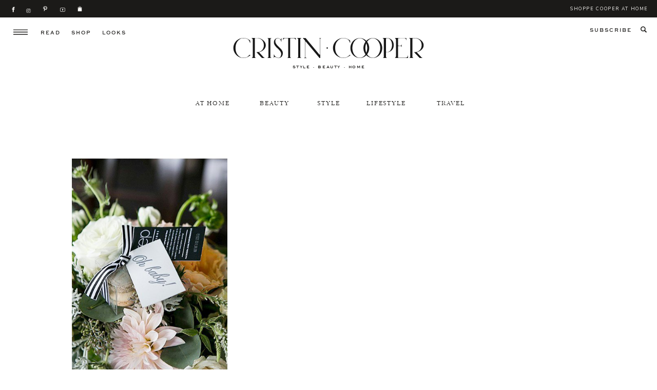

--- FILE ---
content_type: text/html; charset=UTF-8
request_url: https://cristincooper.com/tag/mac-murphy/
body_size: 28273
content:
<!DOCTYPE html>
<html lang="en-US" class="d">
<head>
<link rel="stylesheet" type="text/css" href="//lib.showit.co/engine/2.6.1/showit.css" />
<meta name='robots' content='index, follow, max-image-preview:large, max-snippet:-1, max-video-preview:-1' />

	<!-- This site is optimized with the Yoast SEO Premium plugin v20.4 (Yoast SEO v20.4) - https://yoast.com/wordpress/plugins/seo/ -->
	<title>mac &amp; murphy Archives - Cristin Cooper</title>
	<link rel="canonical" href="https://cristincooper.com/tag/mac-murphy/" />
	<meta property="og:locale" content="en_US" />
	<meta property="og:type" content="article" />
	<meta property="og:title" content="mac &amp; murphy Archives" />
	<meta property="og:url" content="https://cristincooper.com/tag/mac-murphy/" />
	<meta property="og:site_name" content="Cristin Cooper" />
	<meta name="twitter:card" content="summary_large_image" />
	<meta name="twitter:site" content="@cristincooper" />
	<script type="application/ld+json" class="yoast-schema-graph">{"@context":"https://schema.org","@graph":[{"@type":"CollectionPage","@id":"https://cristincooper.com/tag/mac-murphy/","url":"https://cristincooper.com/tag/mac-murphy/","name":"mac &amp; murphy Archives - Cristin Cooper","isPartOf":{"@id":"https://cristincooper.com/#website"},"primaryImageOfPage":{"@id":"https://cristincooper.com/tag/mac-murphy/#primaryimage"},"image":{"@id":"https://cristincooper.com/tag/mac-murphy/#primaryimage"},"thumbnailUrl":"https://cristincooper.com/wp-content/uploads/2015/10/BurBabyShower-29-of-30.jpg","breadcrumb":{"@id":"https://cristincooper.com/tag/mac-murphy/#breadcrumb"},"inLanguage":"en-US"},{"@type":"ImageObject","inLanguage":"en-US","@id":"https://cristincooper.com/tag/mac-murphy/#primaryimage","url":"https://cristincooper.com/wp-content/uploads/2015/10/BurBabyShower-29-of-30.jpg","contentUrl":"https://cristincooper.com/wp-content/uploads/2015/10/BurBabyShower-29-of-30.jpg","width":800,"height":540},{"@type":"BreadcrumbList","@id":"https://cristincooper.com/tag/mac-murphy/#breadcrumb","itemListElement":[{"@type":"ListItem","position":1,"name":"Home","item":"https://cristincooper.com/"},{"@type":"ListItem","position":2,"name":"mac &amp; murphy"}]},{"@type":"WebSite","@id":"https://cristincooper.com/#website","url":"https://cristincooper.com/","name":"Cristin Cooper","description":"A lifestyle blog written by Cristin Cooper","potentialAction":[{"@type":"SearchAction","target":{"@type":"EntryPoint","urlTemplate":"https://cristincooper.com/?s={search_term_string}"},"query-input":"required name=search_term_string"}],"inLanguage":"en-US"}]}</script>
	<!-- / Yoast SEO Premium plugin. -->


<link rel="alternate" type="application/rss+xml" title="Cristin Cooper &raquo; Feed" href="https://cristincooper.com/feed/" />
<link rel="alternate" type="application/rss+xml" title="Cristin Cooper &raquo; Comments Feed" href="https://cristincooper.com/comments/feed/" />
<link rel="alternate" type="application/rss+xml" title="Cristin Cooper &raquo; mac &amp; murphy Tag Feed" href="https://cristincooper.com/tag/mac-murphy/feed/" />
<script type="text/javascript">
/* <![CDATA[ */
window._wpemojiSettings = {"baseUrl":"https:\/\/s.w.org\/images\/core\/emoji\/16.0.1\/72x72\/","ext":".png","svgUrl":"https:\/\/s.w.org\/images\/core\/emoji\/16.0.1\/svg\/","svgExt":".svg","source":{"concatemoji":"https:\/\/cristincooper.com\/wp-includes\/js\/wp-emoji-release.min.js?ver=6.8.3"}};
/*! This file is auto-generated */
!function(s,n){var o,i,e;function c(e){try{var t={supportTests:e,timestamp:(new Date).valueOf()};sessionStorage.setItem(o,JSON.stringify(t))}catch(e){}}function p(e,t,n){e.clearRect(0,0,e.canvas.width,e.canvas.height),e.fillText(t,0,0);var t=new Uint32Array(e.getImageData(0,0,e.canvas.width,e.canvas.height).data),a=(e.clearRect(0,0,e.canvas.width,e.canvas.height),e.fillText(n,0,0),new Uint32Array(e.getImageData(0,0,e.canvas.width,e.canvas.height).data));return t.every(function(e,t){return e===a[t]})}function u(e,t){e.clearRect(0,0,e.canvas.width,e.canvas.height),e.fillText(t,0,0);for(var n=e.getImageData(16,16,1,1),a=0;a<n.data.length;a++)if(0!==n.data[a])return!1;return!0}function f(e,t,n,a){switch(t){case"flag":return n(e,"\ud83c\udff3\ufe0f\u200d\u26a7\ufe0f","\ud83c\udff3\ufe0f\u200b\u26a7\ufe0f")?!1:!n(e,"\ud83c\udde8\ud83c\uddf6","\ud83c\udde8\u200b\ud83c\uddf6")&&!n(e,"\ud83c\udff4\udb40\udc67\udb40\udc62\udb40\udc65\udb40\udc6e\udb40\udc67\udb40\udc7f","\ud83c\udff4\u200b\udb40\udc67\u200b\udb40\udc62\u200b\udb40\udc65\u200b\udb40\udc6e\u200b\udb40\udc67\u200b\udb40\udc7f");case"emoji":return!a(e,"\ud83e\udedf")}return!1}function g(e,t,n,a){var r="undefined"!=typeof WorkerGlobalScope&&self instanceof WorkerGlobalScope?new OffscreenCanvas(300,150):s.createElement("canvas"),o=r.getContext("2d",{willReadFrequently:!0}),i=(o.textBaseline="top",o.font="600 32px Arial",{});return e.forEach(function(e){i[e]=t(o,e,n,a)}),i}function t(e){var t=s.createElement("script");t.src=e,t.defer=!0,s.head.appendChild(t)}"undefined"!=typeof Promise&&(o="wpEmojiSettingsSupports",i=["flag","emoji"],n.supports={everything:!0,everythingExceptFlag:!0},e=new Promise(function(e){s.addEventListener("DOMContentLoaded",e,{once:!0})}),new Promise(function(t){var n=function(){try{var e=JSON.parse(sessionStorage.getItem(o));if("object"==typeof e&&"number"==typeof e.timestamp&&(new Date).valueOf()<e.timestamp+604800&&"object"==typeof e.supportTests)return e.supportTests}catch(e){}return null}();if(!n){if("undefined"!=typeof Worker&&"undefined"!=typeof OffscreenCanvas&&"undefined"!=typeof URL&&URL.createObjectURL&&"undefined"!=typeof Blob)try{var e="postMessage("+g.toString()+"("+[JSON.stringify(i),f.toString(),p.toString(),u.toString()].join(",")+"));",a=new Blob([e],{type:"text/javascript"}),r=new Worker(URL.createObjectURL(a),{name:"wpTestEmojiSupports"});return void(r.onmessage=function(e){c(n=e.data),r.terminate(),t(n)})}catch(e){}c(n=g(i,f,p,u))}t(n)}).then(function(e){for(var t in e)n.supports[t]=e[t],n.supports.everything=n.supports.everything&&n.supports[t],"flag"!==t&&(n.supports.everythingExceptFlag=n.supports.everythingExceptFlag&&n.supports[t]);n.supports.everythingExceptFlag=n.supports.everythingExceptFlag&&!n.supports.flag,n.DOMReady=!1,n.readyCallback=function(){n.DOMReady=!0}}).then(function(){return e}).then(function(){var e;n.supports.everything||(n.readyCallback(),(e=n.source||{}).concatemoji?t(e.concatemoji):e.wpemoji&&e.twemoji&&(t(e.twemoji),t(e.wpemoji)))}))}((window,document),window._wpemojiSettings);
/* ]]> */
</script>
<link rel='stylesheet' id='pt-cv-public-style-css' href='https://cristincooper.com/wp-content/plugins/content-views-query-and-display-post-page/public/assets/css/cv.css?ver=4.0.2' type='text/css' media='all' />
<link rel='stylesheet' id='pt-cv-public-pro-style-css' href='https://cristincooper.com/wp-content/plugins/pt-content-views-pro/public/assets/css/cvpro.min.css?ver=5.9.3.1' type='text/css' media='all' />
<link rel='stylesheet' id='wprm-public-css' href='https://cristincooper.com/wp-content/plugins/wp-recipe-maker/dist/public-modern.css?ver=9.8.0' type='text/css' media='all' />
<style id='wp-emoji-styles-inline-css' type='text/css'>

	img.wp-smiley, img.emoji {
		display: inline !important;
		border: none !important;
		box-shadow: none !important;
		height: 1em !important;
		width: 1em !important;
		margin: 0 0.07em !important;
		vertical-align: -0.1em !important;
		background: none !important;
		padding: 0 !important;
	}
</style>
<link rel='stylesheet' id='wp-block-library-css' href='https://cristincooper.com/wp-includes/css/dist/block-library/style.min.css?ver=6.8.3' type='text/css' media='all' />
<style id='classic-theme-styles-inline-css' type='text/css'>
/*! This file is auto-generated */
.wp-block-button__link{color:#fff;background-color:#32373c;border-radius:9999px;box-shadow:none;text-decoration:none;padding:calc(.667em + 2px) calc(1.333em + 2px);font-size:1.125em}.wp-block-file__button{background:#32373c;color:#fff;text-decoration:none}
</style>
<style id='global-styles-inline-css' type='text/css'>
:root{--wp--preset--aspect-ratio--square: 1;--wp--preset--aspect-ratio--4-3: 4/3;--wp--preset--aspect-ratio--3-4: 3/4;--wp--preset--aspect-ratio--3-2: 3/2;--wp--preset--aspect-ratio--2-3: 2/3;--wp--preset--aspect-ratio--16-9: 16/9;--wp--preset--aspect-ratio--9-16: 9/16;--wp--preset--color--black: #000000;--wp--preset--color--cyan-bluish-gray: #abb8c3;--wp--preset--color--white: #ffffff;--wp--preset--color--pale-pink: #f78da7;--wp--preset--color--vivid-red: #cf2e2e;--wp--preset--color--luminous-vivid-orange: #ff6900;--wp--preset--color--luminous-vivid-amber: #fcb900;--wp--preset--color--light-green-cyan: #7bdcb5;--wp--preset--color--vivid-green-cyan: #00d084;--wp--preset--color--pale-cyan-blue: #8ed1fc;--wp--preset--color--vivid-cyan-blue: #0693e3;--wp--preset--color--vivid-purple: #9b51e0;--wp--preset--gradient--vivid-cyan-blue-to-vivid-purple: linear-gradient(135deg,rgba(6,147,227,1) 0%,rgb(155,81,224) 100%);--wp--preset--gradient--light-green-cyan-to-vivid-green-cyan: linear-gradient(135deg,rgb(122,220,180) 0%,rgb(0,208,130) 100%);--wp--preset--gradient--luminous-vivid-amber-to-luminous-vivid-orange: linear-gradient(135deg,rgba(252,185,0,1) 0%,rgba(255,105,0,1) 100%);--wp--preset--gradient--luminous-vivid-orange-to-vivid-red: linear-gradient(135deg,rgba(255,105,0,1) 0%,rgb(207,46,46) 100%);--wp--preset--gradient--very-light-gray-to-cyan-bluish-gray: linear-gradient(135deg,rgb(238,238,238) 0%,rgb(169,184,195) 100%);--wp--preset--gradient--cool-to-warm-spectrum: linear-gradient(135deg,rgb(74,234,220) 0%,rgb(151,120,209) 20%,rgb(207,42,186) 40%,rgb(238,44,130) 60%,rgb(251,105,98) 80%,rgb(254,248,76) 100%);--wp--preset--gradient--blush-light-purple: linear-gradient(135deg,rgb(255,206,236) 0%,rgb(152,150,240) 100%);--wp--preset--gradient--blush-bordeaux: linear-gradient(135deg,rgb(254,205,165) 0%,rgb(254,45,45) 50%,rgb(107,0,62) 100%);--wp--preset--gradient--luminous-dusk: linear-gradient(135deg,rgb(255,203,112) 0%,rgb(199,81,192) 50%,rgb(65,88,208) 100%);--wp--preset--gradient--pale-ocean: linear-gradient(135deg,rgb(255,245,203) 0%,rgb(182,227,212) 50%,rgb(51,167,181) 100%);--wp--preset--gradient--electric-grass: linear-gradient(135deg,rgb(202,248,128) 0%,rgb(113,206,126) 100%);--wp--preset--gradient--midnight: linear-gradient(135deg,rgb(2,3,129) 0%,rgb(40,116,252) 100%);--wp--preset--font-size--small: 13px;--wp--preset--font-size--medium: 20px;--wp--preset--font-size--large: 36px;--wp--preset--font-size--x-large: 42px;--wp--preset--spacing--20: 0.44rem;--wp--preset--spacing--30: 0.67rem;--wp--preset--spacing--40: 1rem;--wp--preset--spacing--50: 1.5rem;--wp--preset--spacing--60: 2.25rem;--wp--preset--spacing--70: 3.38rem;--wp--preset--spacing--80: 5.06rem;--wp--preset--shadow--natural: 6px 6px 9px rgba(0, 0, 0, 0.2);--wp--preset--shadow--deep: 12px 12px 50px rgba(0, 0, 0, 0.4);--wp--preset--shadow--sharp: 6px 6px 0px rgba(0, 0, 0, 0.2);--wp--preset--shadow--outlined: 6px 6px 0px -3px rgba(255, 255, 255, 1), 6px 6px rgba(0, 0, 0, 1);--wp--preset--shadow--crisp: 6px 6px 0px rgba(0, 0, 0, 1);}:where(.is-layout-flex){gap: 0.5em;}:where(.is-layout-grid){gap: 0.5em;}body .is-layout-flex{display: flex;}.is-layout-flex{flex-wrap: wrap;align-items: center;}.is-layout-flex > :is(*, div){margin: 0;}body .is-layout-grid{display: grid;}.is-layout-grid > :is(*, div){margin: 0;}:where(.wp-block-columns.is-layout-flex){gap: 2em;}:where(.wp-block-columns.is-layout-grid){gap: 2em;}:where(.wp-block-post-template.is-layout-flex){gap: 1.25em;}:where(.wp-block-post-template.is-layout-grid){gap: 1.25em;}.has-black-color{color: var(--wp--preset--color--black) !important;}.has-cyan-bluish-gray-color{color: var(--wp--preset--color--cyan-bluish-gray) !important;}.has-white-color{color: var(--wp--preset--color--white) !important;}.has-pale-pink-color{color: var(--wp--preset--color--pale-pink) !important;}.has-vivid-red-color{color: var(--wp--preset--color--vivid-red) !important;}.has-luminous-vivid-orange-color{color: var(--wp--preset--color--luminous-vivid-orange) !important;}.has-luminous-vivid-amber-color{color: var(--wp--preset--color--luminous-vivid-amber) !important;}.has-light-green-cyan-color{color: var(--wp--preset--color--light-green-cyan) !important;}.has-vivid-green-cyan-color{color: var(--wp--preset--color--vivid-green-cyan) !important;}.has-pale-cyan-blue-color{color: var(--wp--preset--color--pale-cyan-blue) !important;}.has-vivid-cyan-blue-color{color: var(--wp--preset--color--vivid-cyan-blue) !important;}.has-vivid-purple-color{color: var(--wp--preset--color--vivid-purple) !important;}.has-black-background-color{background-color: var(--wp--preset--color--black) !important;}.has-cyan-bluish-gray-background-color{background-color: var(--wp--preset--color--cyan-bluish-gray) !important;}.has-white-background-color{background-color: var(--wp--preset--color--white) !important;}.has-pale-pink-background-color{background-color: var(--wp--preset--color--pale-pink) !important;}.has-vivid-red-background-color{background-color: var(--wp--preset--color--vivid-red) !important;}.has-luminous-vivid-orange-background-color{background-color: var(--wp--preset--color--luminous-vivid-orange) !important;}.has-luminous-vivid-amber-background-color{background-color: var(--wp--preset--color--luminous-vivid-amber) !important;}.has-light-green-cyan-background-color{background-color: var(--wp--preset--color--light-green-cyan) !important;}.has-vivid-green-cyan-background-color{background-color: var(--wp--preset--color--vivid-green-cyan) !important;}.has-pale-cyan-blue-background-color{background-color: var(--wp--preset--color--pale-cyan-blue) !important;}.has-vivid-cyan-blue-background-color{background-color: var(--wp--preset--color--vivid-cyan-blue) !important;}.has-vivid-purple-background-color{background-color: var(--wp--preset--color--vivid-purple) !important;}.has-black-border-color{border-color: var(--wp--preset--color--black) !important;}.has-cyan-bluish-gray-border-color{border-color: var(--wp--preset--color--cyan-bluish-gray) !important;}.has-white-border-color{border-color: var(--wp--preset--color--white) !important;}.has-pale-pink-border-color{border-color: var(--wp--preset--color--pale-pink) !important;}.has-vivid-red-border-color{border-color: var(--wp--preset--color--vivid-red) !important;}.has-luminous-vivid-orange-border-color{border-color: var(--wp--preset--color--luminous-vivid-orange) !important;}.has-luminous-vivid-amber-border-color{border-color: var(--wp--preset--color--luminous-vivid-amber) !important;}.has-light-green-cyan-border-color{border-color: var(--wp--preset--color--light-green-cyan) !important;}.has-vivid-green-cyan-border-color{border-color: var(--wp--preset--color--vivid-green-cyan) !important;}.has-pale-cyan-blue-border-color{border-color: var(--wp--preset--color--pale-cyan-blue) !important;}.has-vivid-cyan-blue-border-color{border-color: var(--wp--preset--color--vivid-cyan-blue) !important;}.has-vivid-purple-border-color{border-color: var(--wp--preset--color--vivid-purple) !important;}.has-vivid-cyan-blue-to-vivid-purple-gradient-background{background: var(--wp--preset--gradient--vivid-cyan-blue-to-vivid-purple) !important;}.has-light-green-cyan-to-vivid-green-cyan-gradient-background{background: var(--wp--preset--gradient--light-green-cyan-to-vivid-green-cyan) !important;}.has-luminous-vivid-amber-to-luminous-vivid-orange-gradient-background{background: var(--wp--preset--gradient--luminous-vivid-amber-to-luminous-vivid-orange) !important;}.has-luminous-vivid-orange-to-vivid-red-gradient-background{background: var(--wp--preset--gradient--luminous-vivid-orange-to-vivid-red) !important;}.has-very-light-gray-to-cyan-bluish-gray-gradient-background{background: var(--wp--preset--gradient--very-light-gray-to-cyan-bluish-gray) !important;}.has-cool-to-warm-spectrum-gradient-background{background: var(--wp--preset--gradient--cool-to-warm-spectrum) !important;}.has-blush-light-purple-gradient-background{background: var(--wp--preset--gradient--blush-light-purple) !important;}.has-blush-bordeaux-gradient-background{background: var(--wp--preset--gradient--blush-bordeaux) !important;}.has-luminous-dusk-gradient-background{background: var(--wp--preset--gradient--luminous-dusk) !important;}.has-pale-ocean-gradient-background{background: var(--wp--preset--gradient--pale-ocean) !important;}.has-electric-grass-gradient-background{background: var(--wp--preset--gradient--electric-grass) !important;}.has-midnight-gradient-background{background: var(--wp--preset--gradient--midnight) !important;}.has-small-font-size{font-size: var(--wp--preset--font-size--small) !important;}.has-medium-font-size{font-size: var(--wp--preset--font-size--medium) !important;}.has-large-font-size{font-size: var(--wp--preset--font-size--large) !important;}.has-x-large-font-size{font-size: var(--wp--preset--font-size--x-large) !important;}
:where(.wp-block-post-template.is-layout-flex){gap: 1.25em;}:where(.wp-block-post-template.is-layout-grid){gap: 1.25em;}
:where(.wp-block-columns.is-layout-flex){gap: 2em;}:where(.wp-block-columns.is-layout-grid){gap: 2em;}
:root :where(.wp-block-pullquote){font-size: 1.5em;line-height: 1.6;}
</style>
<link rel='stylesheet' id='wprmp-public-css' href='https://cristincooper.com/wp-content/plugins/wp-recipe-maker-premium/dist/public-premium.css?ver=9.6.1' type='text/css' media='all' />
<style id='akismet-widget-style-inline-css' type='text/css'>

			.a-stats {
				--akismet-color-mid-green: #357b49;
				--akismet-color-white: #fff;
				--akismet-color-light-grey: #f6f7f7;

				max-width: 350px;
				width: auto;
			}

			.a-stats * {
				all: unset;
				box-sizing: border-box;
			}

			.a-stats strong {
				font-weight: 600;
			}

			.a-stats a.a-stats__link,
			.a-stats a.a-stats__link:visited,
			.a-stats a.a-stats__link:active {
				background: var(--akismet-color-mid-green);
				border: none;
				box-shadow: none;
				border-radius: 8px;
				color: var(--akismet-color-white);
				cursor: pointer;
				display: block;
				font-family: -apple-system, BlinkMacSystemFont, 'Segoe UI', 'Roboto', 'Oxygen-Sans', 'Ubuntu', 'Cantarell', 'Helvetica Neue', sans-serif;
				font-weight: 500;
				padding: 12px;
				text-align: center;
				text-decoration: none;
				transition: all 0.2s ease;
			}

			/* Extra specificity to deal with TwentyTwentyOne focus style */
			.widget .a-stats a.a-stats__link:focus {
				background: var(--akismet-color-mid-green);
				color: var(--akismet-color-white);
				text-decoration: none;
			}

			.a-stats a.a-stats__link:hover {
				filter: brightness(110%);
				box-shadow: 0 4px 12px rgba(0, 0, 0, 0.06), 0 0 2px rgba(0, 0, 0, 0.16);
			}

			.a-stats .count {
				color: var(--akismet-color-white);
				display: block;
				font-size: 1.5em;
				line-height: 1.4;
				padding: 0 13px;
				white-space: nowrap;
			}
		
</style>
<link rel='stylesheet' id='pub-style-css' href='https://cristincooper.com/wp-content/themes/showit/pubs/ivmf8vxetymvcgjpgnvwrg/20251104170052Sw42dqx/assets/pub.css?ver=1762275671' type='text/css' media='all' />
<script type="text/javascript" src="https://cristincooper.com/wp-includes/js/jquery/jquery.min.js?ver=3.7.1" id="jquery-core-js"></script>
<script type="text/javascript" id="jquery-core-js-after">
/* <![CDATA[ */
$ = jQuery;
/* ]]> */
</script>
<script type="text/javascript" src="https://cristincooper.com/wp-includes/js/jquery/jquery-migrate.min.js?ver=3.4.1" id="jquery-migrate-js"></script>
<script type="text/javascript" src="https://cristincooper.com/wp-content/themes/showit/pubs/ivmf8vxetymvcgjpgnvwrg/20251104170052Sw42dqx/assets/pub.js?ver=1762275671" id="pub-script-js"></script>
<link rel="https://api.w.org/" href="https://cristincooper.com/wp-json/" /><link rel="alternate" title="JSON" type="application/json" href="https://cristincooper.com/wp-json/wp/v2/tags/852" /><link rel="EditURI" type="application/rsd+xml" title="RSD" href="https://cristincooper.com/xmlrpc.php?rsd" />
<style type="text/css"> .tippy-box[data-theme~="wprm"] { background-color: #333333; color: #FFFFFF; } .tippy-box[data-theme~="wprm"][data-placement^="top"] > .tippy-arrow::before { border-top-color: #333333; } .tippy-box[data-theme~="wprm"][data-placement^="bottom"] > .tippy-arrow::before { border-bottom-color: #333333; } .tippy-box[data-theme~="wprm"][data-placement^="left"] > .tippy-arrow::before { border-left-color: #333333; } .tippy-box[data-theme~="wprm"][data-placement^="right"] > .tippy-arrow::before { border-right-color: #333333; } .tippy-box[data-theme~="wprm"] a { color: #FFFFFF; } .wprm-comment-rating svg { width: 18px !important; height: 18px !important; } img.wprm-comment-rating { width: 90px !important; height: 18px !important; } body { --comment-rating-star-color: #343434; } body { --wprm-popup-font-size: 16px; } body { --wprm-popup-background: #ffffff; } body { --wprm-popup-title: #000000; } body { --wprm-popup-content: #444444; } body { --wprm-popup-button-background: #444444; } body { --wprm-popup-button-text: #ffffff; }</style><style type="text/css">.wprm-glossary-term {color: #5A822B;text-decoration: underline;cursor: help;}</style><style type="text/css">.wprm-recipe-template-snippet-basic-buttons {
    font-family: inherit; /* wprm_font_family type=font */
    font-size: 0.9em; /* wprm_font_size type=font_size */
    text-align: center; /* wprm_text_align type=align */
    margin-top: 0px; /* wprm_margin_top type=size */
    margin-bottom: 10px; /* wprm_margin_bottom type=size */
}
.wprm-recipe-template-snippet-basic-buttons a  {
    margin: 5px; /* wprm_margin_button type=size */
    margin: 5px; /* wprm_margin_button type=size */
}

.wprm-recipe-template-snippet-basic-buttons a:first-child {
    margin-left: 0;
}
.wprm-recipe-template-snippet-basic-buttons a:last-child {
    margin-right: 0;
}.wprm-recipe-template-cristin-cooper---branded-recipe {
    margin: 20px auto;
    background-color: #fcfaf7; /*wprm_background type=color*/
    font-family: ; /*wprm_main_font_family type=font*/
    font-size: 15px; /*wprm_main_font_size type=font_size*/
    line-height: 1.7em; /*wprm_main_line_height type=font_size*/
    color: #1b1a18; /*wprm_main_text type=color*/
    max-width: 650px; /*wprm_max_width type=size*/
}
.wprm-recipe-template-cristin-cooper---branded-recipe a {
    color: #1b1a18; /*wprm_link type=color*/
}
.wprm-recipe-template-cristin-cooper---branded-recipe p, .wprm-recipe-template-cristin-cooper---branded-recipe li {
    font-family: 'Kudryashev Headline' !important;
    font-size: 1em !important;
    line-height: 1.7em; /*wprm_main_line_height type=font_size*/
}
.wprm-recipe-template-cristin-cooper---branded-recipe li {
    margin: 0 0 0 32px !important;
    padding: 0 !important;
}
.rtl .wprm-recipe-template-cristin-cooper---branded-recipe li {
    font-family: 'Kudryashev Headline' !important;
    margin: 0 32px 0 0 !important;
}
.wprm-recipe-template-cristin-cooper---branded-recipe ol, .wprm-recipe-template-cristin-cooper---branded-recipe ul {
    font-family: 'Kudryashev Headline' !important;
    margin: 0 !important;
    padding: 0 !important;
}
.wprm-recipe-template-cristin-cooper---branded-recipe br {
    display: none;
}
.wprm-recipe-template-cristin-cooper---branded-recipe .wprm-recipe-name,
.wprm-recipe-template-cristin-cooper---branded-recipe .wprm-recipe-header {
    font-family: 'The Seasons Light' !important;
    color: #1b1a18; /*wprm_header_text type=color*/
    line-height: 1.4em; /*wprm_header_line_height type=font_size*/
}
.wprm-recipe-template-cristin-cooper---branded-recipe h1,
.wprm-recipe-template-cristin-cooper---branded-recipe h2,
.wprm-recipe-template-cristin-cooper---branded-recipe h3,
.wprm-recipe-template-cristin-cooper---branded-recipe h4,
.wprm-recipe-template-cristin-cooper---branded-recipe h5,
.wprm-recipe-template-cristin-cooper---branded-recipe h6 {
    font-family: -apple-system, BlinkMacSystemFont, "Segoe UI", Roboto, Oxygen-Sans, Ubuntu, Cantarell, "Helvetica Neue", sans-serif; /*wprm_header_font_family type=font*/
    color: #1b1a18; /*wprm_header_text type=color*/
    line-height: 1.4em; /*wprm_header_line_height type=font_size*/
    margin: 0 !important;
    padding: 0 !important;
}
.wprm-recipe-template-cristin-cooper---branded-recipe .wprm-recipe-header {
    margin-top: 1.2em !important;
}
.wprm-recipe-template-cristin-cooper---branded-recipe h1 {
    font-family: 'The Seasons Light' !important;
    font-size: 40px; /*wprm_h1_size type=font_size*/
}
.wprm-recipe-template-cristin-cooper---branded-recipe h2 {
    font-family: 'The Seasons Light' !important;
    font-size: 50px; /*wprm_h2_size type=font_size*/
}
.wprm-recipe-template-cristin-cooper---branded-recipe h3 {
    font-family: 'Kudryashev Headline' !important;
    font-size: %wprm_h3_size%;
}
.wprm-recipe-template-cristin-cooper---branded-recipe h4 {
    font-family: 'Kudryashev Headline' !important;
    font-size: 16px; /*wprm_h4_size type=font_size*/
}
.wprm-recipe-template-cristin-cooper---branded-recipe h5 {
    font-family: 'Kudryashev Headline' !important;
    font-size: 17px; /*wprm_h5_size type=font_size*/
}
.wprm-recipe-template-cristin-cooper---branded-recipe h6 {
    font-family: 'Kudryashev Headline' !important;
    font-size: 12px; /*wprm_h6_size type=font_size*/
}
.wprm-recipe-template-cristin-cooper---branded-recipe {
    border-style: solid; /*wprm_border_style type=border*/
    border-width: 1px; /*wprm_border_width type=size*/
    border-color: #f0e4dc; /*wprm_border type=color*/
    border-radius: 0px; /*wprm_border_radius type=size*/
    padding: 10px;
}
.wprm-recipe-summary.wprm-block-text-normal, .wprm-recipe-notes {  
    font-family: 'Kudryashev Headline' !important; 
}
.wprm-recipe-details-label, .wprm-recipe a.wprm-recipe-link {     
    font-family: 'Sweetsans' !important; 
    font-size: 0.6em !important; 
    text-transform: uppercase !important;
    font-style: normal !important; /* Ensures no italics */
}.wprm-recipe-template-compact-howto {
    margin: 20px auto;
    background-color: #fafafa; /* wprm_background type=color */
    font-family: -apple-system, BlinkMacSystemFont, "Segoe UI", Roboto, Oxygen-Sans, Ubuntu, Cantarell, "Helvetica Neue", sans-serif; /* wprm_main_font_family type=font */
    font-size: 0.9em; /* wprm_main_font_size type=font_size */
    line-height: 1.5em; /* wprm_main_line_height type=font_size */
    color: #333333; /* wprm_main_text type=color */
    max-width: 650px; /* wprm_max_width type=size */
}
.wprm-recipe-template-compact-howto a {
    color: #3498db; /* wprm_link type=color */
}
.wprm-recipe-template-compact-howto p, .wprm-recipe-template-compact-howto li {
    font-family: -apple-system, BlinkMacSystemFont, "Segoe UI", Roboto, Oxygen-Sans, Ubuntu, Cantarell, "Helvetica Neue", sans-serif; /* wprm_main_font_family type=font */
    font-size: 1em !important;
    line-height: 1.5em !important; /* wprm_main_line_height type=font_size */
}
.wprm-recipe-template-compact-howto li {
    margin: 0 0 0 32px !important;
    padding: 0 !important;
}
.rtl .wprm-recipe-template-compact-howto li {
    margin: 0 32px 0 0 !important;
}
.wprm-recipe-template-compact-howto ol, .wprm-recipe-template-compact-howto ul {
    margin: 0 !important;
    padding: 0 !important;
}
.wprm-recipe-template-compact-howto br {
    display: none;
}
.wprm-recipe-template-compact-howto .wprm-recipe-name,
.wprm-recipe-template-compact-howto .wprm-recipe-header {
    font-family: -apple-system, BlinkMacSystemFont, "Segoe UI", Roboto, Oxygen-Sans, Ubuntu, Cantarell, "Helvetica Neue", sans-serif; /* wprm_header_font_family type=font */
    color: #000000; /* wprm_header_text type=color */
    line-height: 1.3em; /* wprm_header_line_height type=font_size */
}
.wprm-recipe-template-compact-howto h1,
.wprm-recipe-template-compact-howto h2,
.wprm-recipe-template-compact-howto h3,
.wprm-recipe-template-compact-howto h4,
.wprm-recipe-template-compact-howto h5,
.wprm-recipe-template-compact-howto h6 {
    font-family: -apple-system, BlinkMacSystemFont, "Segoe UI", Roboto, Oxygen-Sans, Ubuntu, Cantarell, "Helvetica Neue", sans-serif; /* wprm_header_font_family type=font */
    color: #212121; /* wprm_header_text type=color */
    line-height: 1.3em; /* wprm_header_line_height type=font_size */
    margin: 0 !important;
    padding: 0 !important;
}
.wprm-recipe-template-compact-howto .wprm-recipe-header {
    margin-top: 1.2em !important;
}
.wprm-recipe-template-compact-howto h1 {
    font-size: 2em; /* wprm_h1_size type=font_size */
}
.wprm-recipe-template-compact-howto h2 {
    font-size: 1.8em; /* wprm_h2_size type=font_size */
}
.wprm-recipe-template-compact-howto h3 {
    font-size: 1.2em; /* wprm_h3_size type=font_size */
}
.wprm-recipe-template-compact-howto h4 {
    font-size: 1em; /* wprm_h4_size type=font_size */
}
.wprm-recipe-template-compact-howto h5 {
    font-size: 1em; /* wprm_h5_size type=font_size */
}
.wprm-recipe-template-compact-howto h6 {
    font-size: 1em; /* wprm_h6_size type=font_size */
}.wprm-recipe-template-compact-howto {
	border-style: solid; /* wprm_border_style type=border */
	border-width: 1px; /* wprm_border_width type=size */
	border-color: #777777; /* wprm_border type=color */
	border-radius: 0px; /* wprm_border_radius type=size */
	padding: 10px;
}.wprm-recipe-template-chic {
    margin: 20px auto;
    background-color: #fafafa; /* wprm_background type=color */
    font-family: -apple-system, BlinkMacSystemFont, "Segoe UI", Roboto, Oxygen-Sans, Ubuntu, Cantarell, "Helvetica Neue", sans-serif; /* wprm_main_font_family type=font */
    font-size: 0.9em; /* wprm_main_font_size type=font_size */
    line-height: 1.5em; /* wprm_main_line_height type=font_size */
    color: #333333; /* wprm_main_text type=color */
    max-width: 650px; /* wprm_max_width type=size */
}
.wprm-recipe-template-chic a {
    color: #3498db; /* wprm_link type=color */
}
.wprm-recipe-template-chic p, .wprm-recipe-template-chic li {
    font-family: -apple-system, BlinkMacSystemFont, "Segoe UI", Roboto, Oxygen-Sans, Ubuntu, Cantarell, "Helvetica Neue", sans-serif; /* wprm_main_font_family type=font */
    font-size: 1em !important;
    line-height: 1.5em !important; /* wprm_main_line_height type=font_size */
}
.wprm-recipe-template-chic li {
    margin: 0 0 0 32px !important;
    padding: 0 !important;
}
.rtl .wprm-recipe-template-chic li {
    margin: 0 32px 0 0 !important;
}
.wprm-recipe-template-chic ol, .wprm-recipe-template-chic ul {
    margin: 0 !important;
    padding: 0 !important;
}
.wprm-recipe-template-chic br {
    display: none;
}
.wprm-recipe-template-chic .wprm-recipe-name,
.wprm-recipe-template-chic .wprm-recipe-header {
    font-family: -apple-system, BlinkMacSystemFont, "Segoe UI", Roboto, Oxygen-Sans, Ubuntu, Cantarell, "Helvetica Neue", sans-serif; /* wprm_header_font_family type=font */
    color: #000000; /* wprm_header_text type=color */
    line-height: 1.3em; /* wprm_header_line_height type=font_size */
}
.wprm-recipe-template-chic h1,
.wprm-recipe-template-chic h2,
.wprm-recipe-template-chic h3,
.wprm-recipe-template-chic h4,
.wprm-recipe-template-chic h5,
.wprm-recipe-template-chic h6 {
    font-family: -apple-system, BlinkMacSystemFont, "Segoe UI", Roboto, Oxygen-Sans, Ubuntu, Cantarell, "Helvetica Neue", sans-serif; /* wprm_header_font_family type=font */
    color: #212121; /* wprm_header_text type=color */
    line-height: 1.3em; /* wprm_header_line_height type=font_size */
    margin: 0 !important;
    padding: 0 !important;
}
.wprm-recipe-template-chic .wprm-recipe-header {
    margin-top: 1.2em !important;
}
.wprm-recipe-template-chic h1 {
    font-size: 2em; /* wprm_h1_size type=font_size */
}
.wprm-recipe-template-chic h2 {
    font-size: 1.8em; /* wprm_h2_size type=font_size */
}
.wprm-recipe-template-chic h3 {
    font-size: 1.2em; /* wprm_h3_size type=font_size */
}
.wprm-recipe-template-chic h4 {
    font-size: 1em; /* wprm_h4_size type=font_size */
}
.wprm-recipe-template-chic h5 {
    font-size: 1em; /* wprm_h5_size type=font_size */
}
.wprm-recipe-template-chic h6 {
    font-size: 1em; /* wprm_h6_size type=font_size */
}.wprm-recipe-template-chic {
    font-size: 1em; /* wprm_main_font_size type=font_size */
	border-style: solid; /* wprm_border_style type=border */
	border-width: 1px; /* wprm_border_width type=size */
	border-color: #E0E0E0; /* wprm_border type=color */
    padding: 10px;
    background-color: #ffffff; /* wprm_background type=color */
    max-width: 950px; /* wprm_max_width type=size */
}
.wprm-recipe-template-chic a {
    color: #5A822B; /* wprm_link type=color */
}
.wprm-recipe-template-chic .wprm-recipe-name {
    line-height: 1.3em;
    font-weight: bold;
}
.wprm-recipe-template-chic .wprm-template-chic-buttons {
	clear: both;
    font-size: 0.9em;
    text-align: center;
}
.wprm-recipe-template-chic .wprm-template-chic-buttons .wprm-recipe-icon {
    margin-right: 5px;
}
.wprm-recipe-template-chic .wprm-recipe-header {
	margin-bottom: 0.5em !important;
}
.wprm-recipe-template-chic .wprm-nutrition-label-container {
	font-size: 0.9em;
}
.wprm-recipe-template-chic .wprm-call-to-action {
	border-radius: 3px;
}</style>
<style>
	.page-id-42741 .cvp-live-filter.cvp-button .cvp-label { display:none !important; }
</style>
<link rel="icon" href="https://cristincooper.com/wp-content/uploads/2023/05/cropped-icon-2-32x32.png" sizes="32x32" />
<link rel="icon" href="https://cristincooper.com/wp-content/uploads/2023/05/cropped-icon-2-192x192.png" sizes="192x192" />
<link rel="apple-touch-icon" href="https://cristincooper.com/wp-content/uploads/2023/05/cropped-icon-2-180x180.png" />
<meta name="msapplication-TileImage" content="https://cristincooper.com/wp-content/uploads/2023/05/cropped-icon-2-270x270.png" />
			<style type="text/css" id="pt-cv-custom-style-697d754fqc">.cvp-live-filter.cvp-button input[type=radio]:checked~div {
    background: #ffffff;
    color: #bc9d8f;
    border-bottom: 2px solid #bc9d8fd4;
}</style>
					<style type="text/css" id="wp-custom-css">
			.breadcrumb.pt-cv-filter-bar>li {
    display: inline-block;
    margin-bottom: 5px !important;

}

#pt-cv-filter-bar-fad7cd3txf-daily-look-category {
    margin-bottom: 20px !important;
}

.wp-block-image {
	padding: 0px 0px 20px 0px;
}
.wprm-recipe.wprm-recipe-snippet.wprm-recipe-template-snippet-basic-buttons { display:none;  }

.wprm-recipe-name.wprm-block-text-bold { font-size:32px !important; }
.wprm-align-left { text-align:left !important; font-size:20px !important; }

.se-wpt-pc a.wprm-recipe-link-button:link, .se-wpt-pc a.wprm-recipe-link-button:visited { font-family: 'Kudryashev Headline' !important; font-size:12px !important; font-weight:200 !important; font-style:normal !Important; text-transform:uppercase !important; }

.wprm-layout-column-container { max-width: 75%;
    margin: 13px auto; }		</style>
		
<meta charset="UTF-8" />
<meta name="viewport" content="width=device-width, initial-scale=1" />
<link rel="icon" type="image/png" href="//static.showit.co/200/pJWSFEidSVygGDVugz2eCQ/183694/untitled_design_1.png" />
<link rel="preconnect" href="https://static.showit.co" />

<link rel="preconnect" href="https://fonts.googleapis.com">
<link rel="preconnect" href="https://fonts.gstatic.com" crossorigin>
<link href="https://fonts.googleapis.com/css?family=Nunito+Sans:regular|Montserrat:600" rel="stylesheet" type="text/css"/>
<style>
@font-face{font-family:Kudryashev Headline;src:url('//static.showit.co/file/4vXw84EwSdKqHA7rtfQknw/shared/kudryashevheadline.woff');}
@font-face{font-family:Sweetsans;src:url('//static.showit.co/file/vuw2G8FuT6OVrbSqBZ_PJA/183694/sweet_-_sweetsans-medium-webfont.woff');}
@font-face{font-family:printed moments;src:url('//static.showit.co/file/HvWoKddpSkWxq1WhQ1-wJw/183694/printedmoments.woff');}
@font-face{font-family:The Seasons Light;src:url('//static.showit.co/file/DDBBU37WTkKP2IPJ3Dt8Hg/183694/theseasons-lt-webfont.woff');}
</style>
<script id="init_data" type="application/json">
{"mobile":{"w":320,"bgMediaType":"none","bgFillType":"color","bgColor":"colors-7"},"desktop":{"w":1200,"bgColor":"colors-7","bgMediaType":"none","bgFillType":"color"},"sid":"ivmf8vxetymvcgjpgnvwrg","break":768,"assetURL":"//static.showit.co","contactFormId":"183694/317123","cfAction":"aHR0cHM6Ly9jbGllbnRzZXJ2aWNlLnNob3dpdC5jby9jb250YWN0Zm9ybQ==","sgAction":"aHR0cHM6Ly9jbGllbnRzZXJ2aWNlLnNob3dpdC5jby9zb2NpYWxncmlk","blockData":[{"slug":"icons-message","visible":"d","states":[],"d":{"h":34,"w":1200,"bgFillType":"color","bgColor":"colors-0","bgMediaType":"none"},"m":{"h":36,"w":320,"bgFillType":"color","bgColor":"colors-0","bgMediaType":"none"}},{"slug":"scrolling-nav","visible":"a","states":[{"d":{"bgFillType":"color","bgColor":"#000000:0","bgMediaType":"none"},"m":{"bgFillType":"color","bgColor":"#000000:0","bgMediaType":"none"},"slug":"view-1"},{"d":{"bgFillType":"color","bgColor":"#000000:0","bgMediaType":"none"},"m":{"bgFillType":"color","bgColor":"#000000:0","bgMediaType":"none"},"slug":"view-2"}],"d":{"h":1,"w":1200,"locking":{"side":"st"},"trIn":{"type":"slide","direction":"Left"},"bgFillType":"color","bgColor":"#000000:0","bgMediaType":"none","tr":{"in":{"cl":"slideInLeft","d":"0.5","dl":"0"}}},"m":{"h":1,"w":320,"locking":{"side":"st"},"bgFillType":"color","bgColor":"#000000:0","bgMediaType":"none"},"stateTrans":[{},{}]},{"slug":"logo-content-background","visible":"a","states":[],"d":{"h":138,"w":1200,"bgFillType":"color","bgColor":"colors-7","bgMediaType":"none"},"m":{"h":76,"w":320,"bgFillType":"color","bgColor":"colors-7","bgMediaType":"none"}},{"slug":"categories","visible":"a","states":[],"d":{"h":59,"w":1200,"bgFillType":"color","bgColor":"#000000:0","bgMediaType":"none"},"m":{"h":61,"w":320,"bgFillType":"color","bgColor":"#000000:0","bgMediaType":"none"}},{"slug":"post-3-across","visible":"a","states":[{"d":{"bgFillType":"color","bgColor":"#000000:0","bgMediaType":"none"},"m":{"bgFillType":"color","bgColor":"#000000:0","bgMediaType":"none"},"slug":"post-1"},{"d":{"bgFillType":"color","bgColor":"#000000:0","bgMediaType":"none"},"m":{"bgFillType":"color","bgColor":"#000000:0","bgMediaType":"none"},"slug":"post-2"},{"d":{"bgFillType":"color","bgColor":"#000000:0","bgMediaType":"none"},"m":{"bgFillType":"color","bgColor":"#000000:0","bgMediaType":"none"},"slug":"post-3"}],"d":{"h":673,"w":1200,"nature":"dH","bgFillType":"color","bgColor":"colors-7","bgMediaType":"none"},"m":{"h":1246,"w":320,"bgFillType":"color","bgColor":"colors-7","bgMediaType":"none"},"stateTrans":[{},{},{}]},{"slug":"buffer-1","visible":"a","states":[],"d":{"h":51,"w":1200,"bgFillType":"color","bgColor":"colors-7","bgMediaType":"none"},"m":{"h":20,"w":320,"bgFillType":"color","bgColor":"colors-7","bgMediaType":"none"}},{"slug":"new-canvas","visible":"a","states":[],"d":{"h":99,"w":1200,"bgFillType":"color","bgColor":"colors-7","bgMediaType":"none"},"m":{"h":92,"w":320,"bgFillType":"color","bgColor":"colors-7","bgMediaType":"none"}},{"slug":"currently-loving-1","visible":"a","states":[],"d":{"h":405,"w":1200,"bgFillType":"color","bgColor":"#000000:0","bgMediaType":"none"},"m":{"h":474,"w":320,"bgFillType":"color","bgColor":"#000000:0","bgMediaType":"none"}},{"slug":"footer","visible":"a","states":[],"d":{"h":552,"w":1200,"bgFillType":"color","bgColor":"colors-1","bgMediaType":"none"},"m":{"h":599,"w":320,"bgFillType":"color","bgColor":"colors-1","bgMediaType":"none"}},{"slug":"navigation-open","visible":"a","states":[{"d":{"bgFillType":"color","bgColor":"#000000:0","bgMediaType":"none"},"m":{"bgFillType":"color","bgColor":"#000000:0","bgMediaType":"none"},"slug":"view-1"},{"d":{"bgFillType":"color","bgColor":"#000000:0","bgMediaType":"none"},"m":{"bgFillType":"color","bgColor":"#000000:0","bgMediaType":"none"},"slug":"view-2"}],"d":{"h":381,"w":1200,"locking":{"side":"t","offset":0},"trIn":{"type":"slide","duration":1,"direction":"Down"},"trOut":{"type":"slide","duration":1,"direction":"Up"},"bgFillType":"color","bgColor":"colors-3","bgMediaType":"none","tr":{"in":{"cl":"slideInDown","d":1,"dl":"0"},"out":{"cl":"slideOutUp","d":1,"dl":"0"}}},"m":{"h":629,"w":320,"locking":{"side":"t"},"nature":"wH","bgFillType":"color","bgColor":"#edebe2","bgMediaType":"none"},"stateTrans":[{},{}]}],"elementData":[{"type":"text","visible":"d","id":"icons-message_0","blockId":"icons-message","m":{"x":168,"y":15,"w":108,"h":21,"a":0,"lockV":"b"},"d":{"x":925,"y":10,"w":258,"h":19,"a":0,"lockH":"r","lockV":"t"}},{"type":"icon","visible":"a","id":"icons-message_1","blockId":"icons-message","m":{"x":112,"y":11,"w":12,"h":13,"a":0},"d":{"x":149,"y":10,"w":13,"h":12,"a":0,"lockH":"l"}},{"type":"icon","visible":"a","id":"icons-message_2","blockId":"icons-message","m":{"x":85,"y":11,"w":16,"h":13,"a":0},"d":{"x":114,"y":11,"w":16,"h":10,"a":0,"lockH":"l"}},{"type":"icon","visible":"a","id":"icons-message_3","blockId":"icons-message","m":{"x":63,"y":12,"w":11,"h":11,"a":0},"d":{"x":81,"y":10,"w":14,"h":12,"a":0,"lockH":"l"}},{"type":"icon","visible":"a","id":"icons-message_4","blockId":"icons-message","m":{"x":40,"y":13,"w":10,"h":10,"a":0},"d":{"x":50,"y":12,"w":11,"h":8,"a":0,"lockH":"l"}},{"type":"icon","visible":"a","id":"icons-message_5","blockId":"icons-message","m":{"x":18,"y":12,"w":11,"h":11,"a":0},"d":{"x":21,"y":11,"w":10,"h":11,"a":0,"lockH":"l"}},{"type":"text","visible":"d","id":"scrolling-nav_view-1_0","blockId":"scrolling-nav","m":{"x":115,"y":31,"w":90,"h":15,"a":0},"d":{"x":1042,"y":16,"w":109,"h":15,"a":0,"lockH":"r"}},{"type":"icon","visible":"a","id":"scrolling-nav_view-1_1","blockId":"scrolling-nav","m":{"x":11,"y":11,"w":13,"h":13,"a":0},"d":{"x":1165,"y":16,"w":18,"h":15,"a":0,"lockH":"r"},"pc":[{"type":"show","block":"scrolling-nav"}]},{"type":"text","visible":"d","id":"scrolling-nav_view-1_2","blockId":"scrolling-nav","m":{"x":115,"y":31,"w":90,"h":15,"a":0},"d":{"x":127,"y":21,"w":62,"h":15,"a":0,"lockH":"l"}},{"type":"simple","visible":"a","id":"scrolling-nav_view-2_0","blockId":"scrolling-nav","m":{"x":-5,"y":0,"w":273,"h":36,"a":0},"d":{"x":910,"y":0,"w":290,"h":42,"a":0,"lockH":"r"}},{"type":"text","visible":"a","id":"scrolling-nav_view-2_1","blockId":"scrolling-nav","m":{"x":34,"y":13,"w":192,"h":15,"a":0},"d":{"x":931,"y":13,"w":232,"h":15,"a":0,"lockH":"r"}},{"type":"icon","visible":"a","id":"scrolling-nav_view-2_2","blockId":"scrolling-nav","m":{"x":9,"y":11,"w":13,"h":13,"a":0},"d":{"x":1166,"y":13,"w":18,"h":15,"a":0,"lockH":"r"}},{"type":"text","visible":"d","id":"scrolling-nav_1","blockId":"scrolling-nav","m":{"x":115,"y":31,"w":90,"h":15,"a":0},"d":{"x":64,"y":21,"w":69,"h":15,"a":0,"lockH":"l"}},{"type":"icon","visible":"a","id":"scrolling-nav_2","blockId":"scrolling-nav","m":{"x":279,"y":2,"w":35,"h":34,"a":0},"d":{"x":19,"y":8,"w":42,"h":41,"a":0,"lockH":"l"},"pc":[{"type":"show","block":"navigation-open"}]},{"type":"text","visible":"d","id":"scrolling-nav_3","blockId":"scrolling-nav","m":{"x":115,"y":31,"w":90,"h":15,"a":0},"d":{"x":191,"y":21,"w":62,"h":15,"a":0,"lockH":"l"}},{"type":"svg","visible":"a","id":"logo-content-background_0","blockId":"logo-content-background","m":{"x":65,"y":17,"w":191,"h":29,"a":0},"d":{"x":403,"y":30,"w":394,"h":56,"a":0},"c":{"key":"BwxntARMTwqEaDvJWULrMg/183694/cristincooper_primary-black.svg","aspect_ratio":7.5}},{"type":"text","visible":"a","id":"logo-content-background_1","blockId":"logo-content-background","m":{"x":-6,"y":48,"w":333,"h":15,"a":0},"d":{"x":471,"y":89,"w":259,"h":15,"a":0}},{"type":"text","visible":"a","id":"categories_0","blockId":"categories","m":{"x":168,"y":32,"w":69,"h":27,"a":0},"d":{"x":795,"y":19,"w":87,"h":19,"a":0}},{"type":"text","visible":"a","id":"categories_1","blockId":"categories","m":{"x":30,"y":7,"w":98,"h":27,"a":0},"d":{"x":665,"y":19,"w":95,"h":19,"a":0}},{"type":"text","visible":"a","id":"categories_2","blockId":"categories","m":{"x":128,"y":7,"w":76,"h":27,"a":0},"d":{"x":536,"y":19,"w":129,"h":19,"a":0}},{"type":"text","visible":"a","id":"categories_3","blockId":"categories","m":{"x":79,"y":32,"w":89,"h":27,"a":0},"d":{"x":415,"y":19,"w":160,"h":19,"a":0}},{"type":"text","visible":"a","id":"categories_4","blockId":"categories","m":{"x":204,"y":7,"w":86,"h":27,"a":0},"d":{"x":334,"y":19,"w":81,"h":19,"a":0}},{"type":"text","visible":"a","id":"post-3-across_post-1_0","blockId":"post-3-across","m":{"x":24,"y":450,"w":273,"h":48,"a":0},"d":{"x":107,"y":543,"w":296,"h":58,"a":0}},{"type":"text","visible":"a","id":"post-3-across_post-1_1","blockId":"post-3-across","m":{"x":24,"y":427,"w":273,"h":18,"a":0,"lockV":"b"},"d":{"x":107,"y":515,"w":293,"h":14,"a":0,"o":100}},{"type":"line","visible":"d","id":"post-3-across_post-1_2","blockId":"post-3-across","m":{"x":124,"y":503,"w":73,"a":0,"lockV":"b"},"d":{"x":107,"y":639,"w":72,"h":1,"a":0,"lockV":"b"}},{"type":"text","visible":"d","id":"post-3-across_post-1_3","blockId":"post-3-across","m":{"x":96,"y":485,"w":129,"h":18,"a":0,"lockV":"b"},"d":{"x":107,"y":620,"w":125,"h":14,"a":0,"o":100,"lockV":"b"}},{"type":"graphic","visible":"a","id":"post-3-across_post-1_4","blockId":"post-3-across","m":{"x":26,"y":41,"w":270,"h":270,"a":0,"gs":{"s":0}},"d":{"x":100,"y":69,"w":303,"h":432,"a":0,"gs":{"s":50}},"c":{"key":"fRCJ9vApTA67ayTYuHvPhA/183694/c_cristincooper_com-41.jpg","aspect_ratio":0.75}},{"type":"simple","visible":"a","id":"post-3-across_post-1_5","blockId":"post-3-across","m":{"x":26,"y":41,"w":270,"h":270,"a":0,"trIn":{"cl":"fadeIn","d":"0.5","dl":0.75}},"d":{"x":100,"y":69,"w":303,"h":432,"a":0,"trIn":{"cl":"fadeIn","d":"0.5","dl":0.75}}},{"type":"text","visible":"a","id":"post-3-across_post-1_6","blockId":"post-3-across","m":{"x":79,"y":161,"w":163,"h":31,"a":0},"d":{"x":164,"y":266,"w":176,"h":40,"a":0}},{"type":"graphic","visible":"a","id":"post-3-across_post-1_7","blockId":"post-3-across","m":{"x":26,"y":41,"w":270,"h":364,"a":0,"gs":{"s":0}},"d":{"x":100,"y":69,"w":303,"h":432,"a":0,"gs":{"s":50}},"c":{"key":"fRCJ9vApTA67ayTYuHvPhA/183694/c_cristincooper_com-41.jpg","aspect_ratio":0.75}},{"type":"text","visible":"a","id":"post-3-across_post-2_0","blockId":"post-3-across","m":{"x":24,"y":763,"w":273,"h":48,"a":0},"d":{"x":456,"y":543,"w":296,"h":58,"a":0}},{"type":"text","visible":"a","id":"post-3-across_post-2_1","blockId":"post-3-across","m":{"x":24,"y":740,"w":273,"h":18,"a":0,"lockV":"b"},"d":{"x":456,"y":515,"w":293,"h":14,"a":0,"o":100}},{"type":"line","visible":"d","id":"post-3-across_post-2_2","blockId":"post-3-across","m":{"x":124,"y":503,"w":73,"a":0,"lockV":"b"},"d":{"x":456,"y":639,"w":71,"h":1,"a":0,"lockV":"b"}},{"type":"text","visible":"d","id":"post-3-across_post-2_3","blockId":"post-3-across","m":{"x":96,"y":485,"w":129,"h":18,"a":0,"lockV":"b"},"d":{"x":456,"y":620,"w":125,"h":14,"a":0,"o":100,"lockV":"b"}},{"type":"graphic","visible":"a","id":"post-3-across_post-2_4","blockId":"post-3-across","m":{"x":25,"y":452,"w":270,"h":270,"a":0,"gs":{"s":0}},"d":{"x":449,"y":69,"w":303,"h":432,"a":0,"gs":{"s":50}},"c":{"key":"fRCJ9vApTA67ayTYuHvPhA/183694/c_cristincooper_com-41.jpg","aspect_ratio":0.75}},{"type":"simple","visible":"a","id":"post-3-across_post-2_5","blockId":"post-3-across","m":{"x":25,"y":452,"w":270,"h":270,"a":0,"trIn":{"cl":"fadeIn","d":"0.5","dl":0.75}},"d":{"x":449,"y":69,"w":303,"h":432,"a":0,"trIn":{"cl":"fadeIn","d":"0.5","dl":0.75}}},{"type":"text","visible":"a","id":"post-3-across_post-2_6","blockId":"post-3-across","m":{"x":79,"y":572,"w":163,"h":31,"a":0},"d":{"x":513,"y":266,"w":176,"h":40,"a":0}},{"type":"graphic","visible":"a","id":"post-3-across_post-2_7","blockId":"post-3-across","m":{"x":25,"y":452,"w":270,"h":270,"a":0,"gs":{"s":0}},"d":{"x":449,"y":69,"w":303,"h":432,"a":0,"gs":{"s":50}},"c":{"key":"fRCJ9vApTA67ayTYuHvPhA/183694/c_cristincooper_com-41.jpg","aspect_ratio":0.75}},{"type":"text","visible":"a","id":"post-3-across_post-3_0","blockId":"post-3-across","m":{"x":24,"y":1174,"w":273,"h":48,"a":0},"d":{"x":806,"y":543,"w":296,"h":58,"a":0}},{"type":"text","visible":"a","id":"post-3-across_post-3_1","blockId":"post-3-across","m":{"x":24,"y":1151,"w":273,"h":18,"a":0,"lockV":"b"},"d":{"x":806,"y":515,"w":293,"h":14,"a":0,"o":100}},{"type":"line","visible":"d","id":"post-3-across_post-3_2","blockId":"post-3-across","m":{"x":124,"y":503,"w":73,"a":0,"lockV":"b"},"d":{"x":806,"y":639,"w":74,"h":1,"a":0,"lockV":"b"}},{"type":"text","visible":"d","id":"post-3-across_post-3_3","blockId":"post-3-across","m":{"x":96,"y":485,"w":129,"h":18,"a":0,"lockV":"b"},"d":{"x":806,"y":620,"w":125,"h":14,"a":0,"o":100,"lockV":"b"}},{"type":"graphic","visible":"a","id":"post-3-across_post-3_4","blockId":"post-3-across","m":{"x":25,"y":863,"w":270,"h":270,"a":0,"gs":{"s":0}},"d":{"x":799,"y":69,"w":303,"h":432,"a":0,"gs":{"s":50}},"c":{"key":"fRCJ9vApTA67ayTYuHvPhA/183694/c_cristincooper_com-41.jpg","aspect_ratio":0.75}},{"type":"simple","visible":"a","id":"post-3-across_post-3_5","blockId":"post-3-across","m":{"x":25,"y":863,"w":270,"h":270,"a":0,"trIn":{"cl":"fadeIn","d":"0.5","dl":0.75}},"d":{"x":799,"y":69,"w":303,"h":432,"a":0,"trIn":{"cl":"fadeIn","d":"0.5","dl":0.75}}},{"type":"text","visible":"a","id":"post-3-across_post-3_6","blockId":"post-3-across","m":{"x":79,"y":983,"w":163,"h":31,"a":0},"d":{"x":863,"y":266,"w":176,"h":40,"a":0}},{"type":"graphic","visible":"a","id":"post-3-across_post-3_7","blockId":"post-3-across","m":{"x":25,"y":863,"w":270,"h":270,"a":0,"gs":{"s":0}},"d":{"x":799,"y":69,"w":303,"h":432,"a":0,"gs":{"s":50}},"c":{"key":"fRCJ9vApTA67ayTYuHvPhA/183694/c_cristincooper_com-41.jpg","aspect_ratio":0.75}},{"type":"simple","visible":"a","id":"new-canvas_0","blockId":"new-canvas","m":{"x":0,"y":0,"w":320,"h":551,"a":0},"d":{"x":0,"y":0,"w":1200,"h":523,"a":0,"lockH":"s"}},{"type":"text","visible":"a","id":"new-canvas_1","blockId":"new-canvas","m":{"x":115,"y":31,"w":90,"h":15,"a":0},"d":{"x":555,"y":36,"w":90,"h":15,"a":0}},{"type":"text","visible":"a","id":"new-canvas_2","blockId":"new-canvas","m":{"x":115,"y":57,"w":90,"h":15,"a":0},"d":{"x":555,"y":67,"w":90,"h":15,"a":0}},{"type":"simple","visible":"a","id":"currently-loving-1_0","blockId":"currently-loving-1","m":{"x":14,"y":28,"w":292,"h":419,"a":0},"d":{"x":11,"y":41,"w":1178,"h":317,"a":0}},{"type":"iframe","visible":"a","id":"currently-loving-1_1","blockId":"currently-loving-1","m":{"x":16,"y":149,"w":288,"h":257,"a":0},"d":{"x":244,"y":94,"w":956,"h":213,"a":0}},{"type":"text","visible":"a","id":"currently-loving-1_2","blockId":"currently-loving-1","m":{"x":47,"y":84,"w":225,"h":60,"a":0},"d":{"x":11,"y":165,"w":269,"h":85,"a":0,"trIn":{"cl":"fadeIn","d":1.75,"dl":0.5}}},{"type":"text","visible":"a","id":"currently-loving-1_3","blockId":"currently-loving-1","m":{"x":78,"y":65,"w":163,"h":16,"a":0},"d":{"x":11,"y":139,"w":266,"h":40,"a":0,"trIn":{"cl":"fadeIn","d":1.75,"dl":0.25}}},{"type":"line","visible":"a","id":"currently-loving-1_4","blockId":"currently-loving-1","m":{"x":125,"y":383,"w":70,"a":0,"lockV":"b"},"d":{"x":107,"y":272,"w":78,"h":1,"a":0,"lockV":"b"}},{"type":"text","visible":"a","id":"currently-loving-1_5","blockId":"currently-loving-1","m":{"x":72,"y":364,"w":175,"h":18,"a":0,"lockV":"b"},"d":{"x":50,"y":250,"w":192,"h":13,"a":0,"o":100,"lockV":"b"}},{"type":"text","visible":"a","id":"footer_0","blockId":"footer","m":{"x":19,"y":581,"w":282,"h":26,"a":0},"d":{"x":292,"y":525,"w":614,"h":19,"a":0}},{"type":"text","visible":"a","id":"footer_1","blockId":"footer","m":{"x":252,"y":64,"w":102,"h":22,"a":270},"d":{"x":1099,"y":110,"w":168,"h":27,"a":270,"lockH":"r"}},{"type":"simple","visible":"d","id":"footer_2","blockId":"footer","m":{"x":0,"y":367,"w":320,"h":142,"a":0},"d":{"x":1229,"y":-242,"w":51,"h":204,"a":0,"lockH":"r"}},{"type":"graphic","visible":"a","id":"footer_3","blockId":"footer","m":{"x":90,"y":29,"w":140,"h":70,"a":0},"d":{"x":499,"y":85,"w":200,"h":123,"a":0},"c":{"key":"GxIPkwVGTTO-6AKag-cMhw/183694/secondary-notagline-blacklr.png","aspect_ratio":1}},{"type":"text","visible":"a","id":"footer_4","blockId":"footer","m":{"x":25,"y":259,"w":96,"h":12,"a":0},"d":{"x":172,"y":217,"w":95,"h":19,"a":0}},{"type":"text","visible":"a","id":"footer_5","blockId":"footer","m":{"x":25,"y":232,"w":114,"h":12,"a":0},"d":{"x":172,"y":187,"w":97,"h":19,"a":0}},{"type":"text","visible":"a","id":"footer_6","blockId":"footer","m":{"x":25,"y":206,"w":114,"h":12,"a":0},"d":{"x":172,"y":126,"w":74,"h":19,"a":0}},{"type":"text","visible":"a","id":"footer_7","blockId":"footer","m":{"x":24,"y":143,"w":116,"h":27,"a":0},"d":{"x":170,"y":81,"w":107,"h":32,"a":0}},{"type":"social","visible":"a","id":"footer_8","blockId":"footer","m":{"x":-21,"y":473,"w":362,"h":99,"a":0},"d":{"x":4,"y":304,"w":1192,"h":208,"a":0,"lockH":"s"}},{"type":"icon","visible":"a","id":"footer_9","blockId":"footer","m":{"x":10,"y":92,"w":17,"h":13,"a":0},"d":{"x":647,"y":221,"w":18,"h":11,"a":0}},{"type":"icon","visible":"a","id":"footer_10","blockId":"footer","m":{"x":13,"y":40,"w":12,"h":11,"a":0},"d":{"x":570,"y":220,"w":16,"h":13,"a":0}},{"type":"icon","visible":"a","id":"footer_11","blockId":"footer","m":{"x":14,"y":15,"w":11,"h":10,"a":0},"d":{"x":533,"y":222,"w":12,"h":9,"a":0}},{"type":"icon","visible":"a","id":"footer_12","blockId":"footer","m":{"x":13,"y":67,"w":12,"h":11,"a":0},"d":{"x":611,"y":221,"w":11,"h":12,"a":0}},{"type":"text","visible":"a","id":"footer_13","blockId":"footer","m":{"x":25,"y":179,"w":114,"h":12,"a":0},"d":{"x":172,"y":156,"w":71,"h":19,"a":0}},{"type":"text","visible":"a","id":"footer_14","blockId":"footer","m":{"x":25,"y":426,"w":77,"h":14,"a":0,"lockV":"b"},"d":{"x":28,"y":217,"w":75,"h":19,"a":0,"lockV":"t"}},{"type":"text","visible":"a","id":"footer_15","blockId":"footer","m":{"x":152,"y":143,"w":108,"h":21,"a":0,"lockV":"b"},"d":{"x":315,"y":81,"w":120,"h":32,"a":0,"lockV":"t"}},{"type":"text","visible":"a","id":"footer_16","blockId":"footer","m":{"x":25,"y":316,"w":71,"h":27,"a":0},"d":{"x":28,"y":81,"w":107,"h":32,"a":0}},{"type":"text","visible":"a","id":"footer_17","blockId":"footer","m":{"x":154,"y":259,"w":120,"h":12,"a":0},"d":{"x":317,"y":217,"w":124,"h":19,"a":0}},{"type":"text","visible":"a","id":"footer_18","blockId":"footer","m":{"x":155,"y":179,"w":114,"h":12,"a":0},"d":{"x":317,"y":157,"w":103,"h":19,"a":0}},{"type":"text","visible":"a","id":"footer_19","blockId":"footer","m":{"x":154,"y":205,"w":174,"h":15,"a":0},"d":{"x":317,"y":127,"w":124,"h":19,"a":0}},{"type":"text","visible":"a","id":"footer_20","blockId":"footer","m":{"x":25,"y":399,"w":76,"h":17,"a":0,"lockV":"b"},"d":{"x":28,"y":158,"w":75,"h":19,"a":0,"lockV":"t"}},{"type":"text","visible":"m","id":"footer_21","blockId":"footer","m":{"x":25,"y":348,"w":86,"h":15,"a":0,"lockV":"b"},"d":{"x":28,"y":127,"w":60,"h":19,"a":0,"lockV":"t"}},{"type":"text","visible":"d","id":"footer_22","blockId":"footer","m":{"x":221,"y":500,"w":85,"h":13,"a":0,"lockV":"b"},"d":{"x":28,"y":188,"w":75,"h":19,"a":0,"lockV":"t"}},{"type":"text","visible":"a","id":"footer_23","blockId":"footer","m":{"x":155,"y":233,"w":145,"h":12,"a":0},"d":{"x":317,"y":187,"w":124,"h":19,"a":0}},{"type":"text","visible":"a","id":"footer_24","blockId":"footer","m":{"x":155,"y":346,"w":157,"h":68,"a":0},"d":{"x":778,"y":138,"w":365,"h":58,"a":0}},{"type":"text","visible":"d","id":"footer_25","blockId":"footer","m":{"x":213,"y":349,"w":218,"h":31,"a":356},"d":{"x":993,"y":93,"w":185,"h":33,"a":0}},{"type":"text","visible":"a","id":"footer_26","blockId":"footer","m":{"x":154,"y":316,"w":258,"h":37,"a":0},"d":{"x":793,"y":93,"w":192,"h":42,"a":0}},{"type":"icon","visible":"a","id":"footer_27","blockId":"footer","m":{"x":299,"y":6,"w":13,"h":12,"a":270},"d":{"x":1173,"y":13,"w":20,"h":16,"a":270,"lockH":"r"}},{"type":"text","visible":"a","id":"footer_28","blockId":"footer","m":{"x":155,"y":425,"w":108,"h":21,"a":0,"lockV":"b"},"d":{"x":906,"y":202,"w":109,"h":19,"a":0,"lockV":"t"}},{"type":"line","visible":"a","id":"footer_29","blockId":"footer","m":{"x":152,"y":440,"w":87,"a":0},"d":{"x":927,"y":219,"w":63,"h":1,"a":0}},{"type":"text","visible":"a","id":"footer_30","blockId":"footer","m":{"x":25,"y":373,"w":86,"h":15,"a":0,"lockV":"b"},"d":{"x":28,"y":127,"w":60,"h":19,"a":0,"lockV":"t"}},{"type":"icon","visible":"a","id":"navigation-open_0","blockId":"navigation-open","m":{"x":285,"y":6,"w":24,"h":28,"a":0,"lockV":"t"},"d":{"x":15,"y":16,"w":50,"h":26,"a":0,"lockH":"l"},"pc":[{"type":"hide","block":"navigation-open"}]},{"type":"text","visible":"a","id":"navigation-open_1","blockId":"navigation-open","m":{"x":165,"y":417,"w":123,"h":15,"a":0},"d":{"x":671,"y":273,"w":156,"h":19,"a":0,"lockV":"t"},"pc":[{"type":"hide","block":"navigation-open"}]},{"type":"text","visible":"a","id":"navigation-open_2","blockId":"navigation-open","m":{"x":165,"y":339,"w":123,"h":15,"a":0},"d":{"x":671,"y":177,"w":156,"h":19,"a":0,"lockV":"t"},"pc":[{"type":"hide","block":"navigation-open"}]},{"type":"text","visible":"a","id":"navigation-open_3","blockId":"navigation-open","m":{"x":165,"y":314,"w":123,"h":15,"a":0},"d":{"x":671,"y":145,"w":156,"h":19,"a":0,"lockV":"t"},"pc":[{"type":"hide","block":"navigation-open"}]},{"type":"text","visible":"a","id":"navigation-open_4","blockId":"navigation-open","m":{"x":165,"y":289,"w":123,"h":15,"a":0},"d":{"x":671,"y":113,"w":156,"h":19,"a":0,"lockV":"t"},"pc":[{"type":"hide","block":"navigation-open"}]},{"type":"text","visible":"a","id":"navigation-open_5","blockId":"navigation-open","m":{"x":157,"y":509,"w":113,"h":20,"a":0},"d":{"x":875,"y":73,"w":166,"h":25,"a":0}},{"type":"line","visible":"a","id":"navigation-open_6","blockId":"navigation-open","m":{"x":165,"y":432,"w":55,"a":0},"d":{"x":671,"y":292,"w":59,"h":1,"a":0}},{"type":"text","visible":"a","id":"navigation-open_7","blockId":"navigation-open","m":{"x":15,"y":391,"w":123,"h":15,"a":0},"d":{"x":472,"y":240,"w":156,"h":19,"a":0,"lockV":"t"},"pc":[{"type":"hide","block":"navigation-open"}]},{"type":"text","visible":"a","id":"navigation-open_8","blockId":"navigation-open","m":{"x":15,"y":365,"w":123,"h":15,"a":0},"d":{"x":472,"y":208,"w":156,"h":19,"a":0,"lockV":"t"},"pc":[{"type":"hide","block":"navigation-open"}]},{"type":"text","visible":"a","id":"navigation-open_9","blockId":"navigation-open","m":{"x":15,"y":339,"w":123,"h":15,"a":0},"d":{"x":472,"y":177,"w":156,"h":19,"a":0,"lockV":"t"},"pc":[{"type":"hide","block":"navigation-open"}]},{"type":"text","visible":"a","id":"navigation-open_10","blockId":"navigation-open","m":{"x":15,"y":289,"w":123,"h":15,"a":0},"d":{"x":472,"y":113,"w":156,"h":19,"a":0,"lockV":"t"},"pc":[{"type":"hide","block":"navigation-open"}]},{"type":"text","visible":"a","id":"navigation-open_11","blockId":"navigation-open","m":{"x":15,"y":256,"w":113,"h":20,"a":0},"d":{"x":472,"y":73,"w":166,"h":25,"a":0}},{"type":"line","visible":"a","id":"navigation-open_12","blockId":"navigation-open","m":{"x":15,"y":406,"w":55,"h":1,"a":0},"d":{"x":472,"y":259,"w":59,"h":1,"a":0}},{"type":"text","visible":"a","id":"navigation-open_13","blockId":"navigation-open","m":{"x":165,"y":184,"w":123,"h":15,"a":0},"d":{"x":280,"y":240,"w":156,"h":19,"a":0,"lockV":"t"},"pc":[{"type":"hide","block":"navigation-open"}]},{"type":"text","visible":"a","id":"navigation-open_14","blockId":"navigation-open","m":{"x":165,"y":159,"w":123,"h":15,"a":0},"d":{"x":280,"y":210,"w":156,"h":19,"a":0,"lockV":"t"},"pc":[{"type":"hide","block":"navigation-open"}]},{"type":"text","visible":"a","id":"navigation-open_15","blockId":"navigation-open","m":{"x":165,"y":133,"w":123,"h":15,"a":0},"d":{"x":280,"y":178,"w":156,"h":19,"a":0,"lockV":"t"},"pc":[{"type":"hide","block":"navigation-open"}]},{"type":"text","visible":"a","id":"navigation-open_16","blockId":"navigation-open","m":{"x":165,"y":84,"w":123,"h":15,"a":0},"d":{"x":280,"y":113,"w":156,"h":19,"a":0,"lockV":"t"},"pc":[{"type":"hide","block":"navigation-open"}]},{"type":"text","visible":"a","id":"navigation-open_17","blockId":"navigation-open","m":{"x":165,"y":51,"w":113,"h":20,"a":0},"d":{"x":280,"y":73,"w":166,"h":25,"a":0}},{"type":"line","visible":"a","id":"navigation-open_18","blockId":"navigation-open","m":{"x":165,"y":199,"w":55,"h":1,"a":0},"d":{"x":280,"y":259,"w":59,"h":1,"a":0}},{"type":"text","visible":"a","id":"navigation-open_19","blockId":"navigation-open","m":{"x":15,"y":210,"w":123,"h":15,"a":0},"d":{"x":81,"y":273,"w":156,"h":19,"a":0,"lockV":"t"},"pc":[{"type":"hide","block":"navigation-open"}]},{"type":"text","visible":"a","id":"navigation-open_20","blockId":"navigation-open","m":{"x":15,"y":160,"w":123,"h":15,"a":0},"d":{"x":81,"y":209,"w":156,"h":19,"a":0,"lockV":"t"},"pc":[{"type":"hide","block":"navigation-open"}]},{"type":"text","visible":"a","id":"navigation-open_21","blockId":"navigation-open","m":{"x":15,"y":134,"w":123,"h":15,"a":0},"d":{"x":81,"y":177,"w":156,"h":19,"a":0,"lockV":"t"},"pc":[{"type":"hide","block":"navigation-open"}]},{"type":"text","visible":"a","id":"navigation-open_22","blockId":"navigation-open","m":{"x":15,"y":109,"w":123,"h":15,"a":0},"d":{"x":81,"y":145,"w":156,"h":19,"a":0,"lockV":"t"},"pc":[{"type":"hide","block":"navigation-open"}]},{"type":"text","visible":"a","id":"navigation-open_23","blockId":"navigation-open","m":{"x":15,"y":84,"w":123,"h":15,"a":0},"d":{"x":81,"y":113,"w":156,"h":19,"a":0,"lockV":"t"},"pc":[{"type":"hide","block":"navigation-open"}]},{"type":"text","visible":"a","id":"navigation-open_24","blockId":"navigation-open","m":{"x":15,"y":51,"w":113,"h":20,"a":0},"d":{"x":81,"y":73,"w":166,"h":25,"a":0}},{"type":"line","visible":"a","id":"navigation-open_25","blockId":"navigation-open","m":{"x":15,"y":225,"w":55,"h":1,"a":0},"d":{"x":81,"y":292,"w":59,"h":1,"a":0}},{"type":"text","visible":"a","id":"navigation-open_26","blockId":"navigation-open","m":{"x":165,"y":365,"w":123,"h":15,"a":0},"d":{"x":671,"y":209,"w":156,"h":19,"a":0,"lockV":"t"},"pc":[{"type":"hide","block":"navigation-open"}]},{"type":"text","visible":"a","id":"navigation-open_27","blockId":"navigation-open","m":{"x":165,"y":391,"w":123,"h":15,"a":0},"d":{"x":671,"y":242,"w":156,"h":19,"a":0,"lockV":"t"},"pc":[{"type":"hide","block":"navigation-open"}]},{"type":"text","visible":"a","id":"navigation-open_28","blockId":"navigation-open","m":{"x":15,"y":315,"w":123,"h":15,"a":0},"d":{"x":472,"y":145,"w":156,"h":19,"a":0,"lockV":"t"},"pc":[{"type":"hide","block":"navigation-open"}]},{"type":"text","visible":"a","id":"navigation-open_29","blockId":"navigation-open","m":{"x":165,"y":109,"w":123,"h":15,"a":0},"d":{"x":280,"y":145,"w":156,"h":19,"a":0,"lockV":"t"},"pc":[{"type":"hide","block":"navigation-open"}]},{"type":"text","visible":"a","id":"navigation-open_30","blockId":"navigation-open","m":{"x":165,"y":256,"w":113,"h":20,"a":0},"d":{"x":671,"y":73,"w":166,"h":25,"a":0}},{"type":"graphic","visible":"a","id":"navigation-open_31","blockId":"navigation-open","m":{"x":15,"y":477,"w":123,"h":123,"a":0},"d":{"x":875,"y":106,"w":219,"h":170,"a":0},"c":{"key":"pUanskMqQkicizbafIGpnw/183694/c_cristincooper_com-32.jpg","aspect_ratio":1.33333}},{"type":"text","visible":"a","id":"navigation-open_32","blockId":"navigation-open","m":{"x":161,"y":535,"w":123,"h":15,"a":0},"d":{"x":875,"y":292,"w":156,"h":19,"a":0,"lockV":"t"},"pc":[{"type":"hide","block":"navigation-open"}]},{"type":"line","visible":"a","id":"navigation-open_33","blockId":"navigation-open","m":{"x":161,"y":552,"w":70,"a":0},"d":{"x":875,"y":311,"w":83,"h":1,"a":0}},{"type":"text","visible":"m","id":"navigation-open_34","blockId":"navigation-open","m":{"x":35,"y":10,"w":56,"h":15,"a":0,"lockV":"t"},"d":{"x":64,"y":21,"w":69,"h":15,"a":0,"lockH":"l"}},{"type":"text","visible":"m","id":"navigation-open_35","blockId":"navigation-open","m":{"x":84,"y":10,"w":57,"h":15,"a":0,"lockV":"t"},"d":{"x":127,"y":21,"w":62,"h":15,"a":0,"lockH":"l"}},{"type":"text","visible":"d","id":"navigation-open_36","blockId":"navigation-open","m":{"x":115,"y":31,"w":90,"h":15,"a":0},"d":{"x":1042,"y":16,"w":109,"h":15,"a":0,"lockH":"r"}},{"type":"icon","visible":"a","id":"navigation-open_37","blockId":"navigation-open","m":{"x":11,"y":11,"w":13,"h":13,"a":0},"d":{"x":1165,"y":16,"w":18,"h":15,"a":0,"lockH":"r"},"pc":[{"type":"show","block":"navigation-open"}]},{"type":"text","visible":"d","id":"navigation-open_38","blockId":"navigation-open","m":{"x":115,"y":31,"w":90,"h":15,"a":0},"d":{"x":64,"y":21,"w":69,"h":15,"a":0,"lockH":"l"}},{"type":"text","visible":"d","id":"navigation-open_39","blockId":"navigation-open","m":{"x":115,"y":31,"w":90,"h":15,"a":0},"d":{"x":127,"y":21,"w":62,"h":15,"a":0,"lockH":"l"}},{"type":"icon","visible":"a","id":"navigation-open_view-1_0","blockId":"navigation-open","m":{"x":290,"y":152,"w":13,"h":13,"a":0},"d":{"x":1168,"y":197,"w":15,"h":13,"a":0,"lockH":"r"}},{"type":"icon","visible":"a","id":"navigation-open_view-1_1","blockId":"navigation-open","m":{"x":288,"y":123,"w":17,"h":13,"a":0},"d":{"x":1166,"y":90,"w":18,"h":11,"a":0,"lockH":"r"}},{"type":"icon","visible":"a","id":"navigation-open_view-1_2","blockId":"navigation-open","m":{"x":291,"y":71,"w":12,"h":11,"a":0},"d":{"x":1167,"y":52,"w":16,"h":13,"a":0,"lockH":"r"}},{"type":"icon","visible":"a","id":"navigation-open_view-1_3","blockId":"navigation-open","m":{"x":292,"y":46,"w":11,"h":10,"a":0},"d":{"x":1169,"y":163,"w":12,"h":9,"a":0,"lockH":"r"}},{"type":"icon","visible":"a","id":"navigation-open_view-1_4","blockId":"navigation-open","m":{"x":291,"y":98,"w":12,"h":11,"a":0},"d":{"x":1169,"y":126,"w":11,"h":12,"a":0,"lockH":"r"}},{"type":"text","visible":"a","id":"navigation-open_view-1_5","blockId":"navigation-open","m":{"x":15,"y":185,"w":123,"h":15,"a":0},"d":{"x":80,"y":242,"w":156,"h":19,"a":0,"lockV":"t"},"pc":[{"type":"hide","block":"navigation-open"}]},{"type":"simple","visible":"a","id":"navigation-open_view-2_0","blockId":"navigation-open","m":{"x":-5,"y":0,"w":273,"h":36,"a":0},"d":{"x":910,"y":0,"w":290,"h":42,"a":0,"lockH":"r"}},{"type":"text","visible":"a","id":"navigation-open_view-2_1","blockId":"navigation-open","m":{"x":34,"y":13,"w":192,"h":15,"a":0},"d":{"x":931,"y":13,"w":232,"h":15,"a":0,"lockH":"r"}},{"type":"icon","visible":"a","id":"navigation-open_view-2_2","blockId":"navigation-open","m":{"x":9,"y":11,"w":13,"h":13,"a":0},"d":{"x":1166,"y":13,"w":18,"h":15,"a":0,"lockH":"r"}},{"type":"text","visible":"a","id":"navigation-open_41","blockId":"navigation-open","m":{"x":136,"y":10,"w":62,"h":15,"a":0},"d":{"x":191,"y":21,"w":62,"h":15,"a":0,"lockH":"l"}}]}
</script>
<link
rel="stylesheet"
type="text/css"
href="https://cdnjs.cloudflare.com/ajax/libs/animate.css/3.4.0/animate.min.css"
/>


<script src="//lib.showit.co/engine/2.6.1/showit-lib.min.js"></script>
<script src="//lib.showit.co/engine/2.6.1/showit.min.js"></script>
<script>

function initPage(){

}
</script>

<style id="si-page-css">
html.m {background-color:rgba(255,255,255,1);}
html.d {background-color:rgba(255,255,255,1);}
.d .se:has(.st-primary) {border-radius:10px;box-shadow:none;opacity:1;overflow:hidden;}
.d .st-primary {padding:10px 14px 10px 14px;border-width:0px;border-color:rgba(27,26,24,1);background-color:rgba(27,26,24,1);background-image:none;border-radius:inherit;transition-duration:0.5s;}
.d .st-primary span {color:rgba(255,255,255,1);font-family:'Sweetsans';font-weight:400;font-style:normal;font-size:10px;text-align:center;text-transform:uppercase;letter-spacing:0.2em;line-height:1.8;transition-duration:0.5s;}
.d .se:has(.st-primary:hover), .d .se:has(.trigger-child-hovers:hover .st-primary) {}
.d .st-primary.se-button:hover, .d .trigger-child-hovers:hover .st-primary.se-button {background-color:rgba(27,26,24,1);background-image:none;transition-property:background-color,background-image;}
.d .st-primary.se-button:hover span, .d .trigger-child-hovers:hover .st-primary.se-button span {}
.m .se:has(.st-primary) {border-radius:10px;box-shadow:none;opacity:1;overflow:hidden;}
.m .st-primary {padding:10px 14px 10px 14px;border-width:0px;border-color:rgba(27,26,24,1);background-color:rgba(27,26,24,1);background-image:none;border-radius:inherit;}
.m .st-primary span {color:rgba(255,255,255,1);font-family:'Sweetsans';font-weight:400;font-style:normal;font-size:10px;text-align:center;text-transform:uppercase;letter-spacing:0.2em;line-height:1.8;}
.d .se:has(.st-secondary) {border-radius:10px;box-shadow:none;opacity:1;overflow:hidden;}
.d .st-secondary {padding:10px 14px 10px 14px;border-width:2px;border-color:rgba(27,26,24,1);background-color:rgba(0,0,0,0);background-image:none;border-radius:inherit;transition-duration:0.5s;}
.d .st-secondary span {color:rgba(27,26,24,1);font-family:'Sweetsans';font-weight:400;font-style:normal;font-size:10px;text-align:center;text-transform:uppercase;letter-spacing:0.2em;line-height:1.8;transition-duration:0.5s;}
.d .se:has(.st-secondary:hover), .d .se:has(.trigger-child-hovers:hover .st-secondary) {}
.d .st-secondary.se-button:hover, .d .trigger-child-hovers:hover .st-secondary.se-button {border-color:rgba(27,26,24,0.7);background-color:rgba(0,0,0,0);background-image:none;transition-property:border-color,background-color,background-image;}
.d .st-secondary.se-button:hover span, .d .trigger-child-hovers:hover .st-secondary.se-button span {color:rgba(27,26,24,0.7);transition-property:color;}
.m .se:has(.st-secondary) {border-radius:10px;box-shadow:none;opacity:1;overflow:hidden;}
.m .st-secondary {padding:10px 14px 10px 14px;border-width:2px;border-color:rgba(27,26,24,1);background-color:rgba(0,0,0,0);background-image:none;border-radius:inherit;}
.m .st-secondary span {color:rgba(27,26,24,1);font-family:'Sweetsans';font-weight:400;font-style:normal;font-size:10px;text-align:center;text-transform:uppercase;letter-spacing:0.2em;line-height:1.8;}
.d .st-d-title,.d .se-wpt h1 {color:rgba(27,26,24,1);text-transform:uppercase;line-height:1.2;letter-spacing:0.1em;font-size:40px;text-align:center;font-family:'The Seasons Light';font-weight:400;font-style:normal;}
.d .se-wpt h1 {margin-bottom:30px;}
.d .st-d-title.se-rc a {color:rgba(27,26,24,1);}
.d .st-d-title.se-rc a:hover {text-decoration:underline;color:rgba(27,26,24,1);opacity:0.8;}
.m .st-m-title,.m .se-wpt h1 {color:rgba(27,26,24,1);text-transform:uppercase;line-height:1.2;letter-spacing:0.1em;font-size:26px;text-align:center;font-family:'The Seasons Light';font-weight:400;font-style:normal;}
.m .se-wpt h1 {margin-bottom:20px;}
.m .st-m-title.se-rc a {color:rgba(27,26,24,1);}
.m .st-m-title.se-rc a:hover {text-decoration:underline;color:rgba(27,26,24,1);opacity:0.8;}
.d .st-d-heading,.d .se-wpt h2 {color:rgba(27,26,24,1);text-transform:uppercase;line-height:1.4;letter-spacing:0.18em;font-size:18px;text-align:center;font-family:'Kudryashev Headline';font-weight:400;font-style:normal;}
.d .se-wpt h2 {margin-bottom:24px;}
.d .st-d-heading.se-rc a {color:rgba(27,26,24,1);}
.d .st-d-heading.se-rc a:hover {text-decoration:underline;color:rgba(27,26,24,1);opacity:0.8;}
.m .st-m-heading,.m .se-wpt h2 {color:rgba(27,26,24,1);text-transform:uppercase;line-height:1.5;letter-spacing:0.18em;font-size:15px;text-align:center;font-family:'Kudryashev Headline';font-weight:400;font-style:normal;}
.m .se-wpt h2 {margin-bottom:20px;}
.m .st-m-heading.se-rc a {color:rgba(27,26,24,1);}
.m .st-m-heading.se-rc a:hover {text-decoration:underline;color:rgba(27,26,24,1);opacity:0.8;}
.d .st-d-subheading,.d .se-wpt h3 {color:rgba(27,26,24,1);text-transform:uppercase;line-height:1.8;letter-spacing:0.2em;font-size:10px;text-align:center;font-family:'Sweetsans';font-weight:400;font-style:normal;}
.d .se-wpt h3 {margin-bottom:18px;}
.d .st-d-subheading.se-rc a {color:rgba(27,26,24,1);}
.d .st-d-subheading.se-rc a:hover {text-decoration:underline;color:rgba(27,26,24,1);opacity:0.8;}
.m .st-m-subheading,.m .se-wpt h3 {color:rgba(27,26,24,1);text-transform:uppercase;line-height:1.8;letter-spacing:0.2em;font-size:10px;text-align:center;font-family:'Sweetsans';font-weight:400;font-style:normal;}
.m .se-wpt h3 {margin-bottom:18px;}
.m .st-m-subheading.se-rc a {color:rgba(27,26,24,1);}
.m .st-m-subheading.se-rc a:hover {text-decoration:underline;color:rgba(27,26,24,1);opacity:0.8;}
.d .st-d-paragraph {color:rgba(27,26,24,1);line-height:1.8;letter-spacing:0.06em;font-size:13px;text-align:left;font-family:'Kudryashev Headline';font-weight:400;font-style:normal;}
.d .se-wpt p {margin-bottom:16px;}
.d .st-d-paragraph.se-rc a {color:rgba(27,26,24,1);}
.d .st-d-paragraph.se-rc a:hover {text-decoration:underline;color:rgba(164,138,124,1);opacity:0.8;}
.m .st-m-paragraph {color:rgba(27,26,24,1);line-height:1.7;letter-spacing:0.06em;font-size:11px;text-align:left;font-family:'Kudryashev Headline';font-weight:400;font-style:normal;}
.m .se-wpt p {margin-bottom:16px;}
.m .st-m-paragraph.se-rc a {color:rgba(27,26,24,1);}
.m .st-m-paragraph.se-rc a:hover {text-decoration:underline;color:rgba(27,26,24,1);opacity:0.8;}
.m .sib-icons-message {height:36px;display:none;}
.d .sib-icons-message {height:34px;}
.m .sib-icons-message .ss-bg {background-color:rgba(27,26,24,1);}
.d .sib-icons-message .ss-bg {background-color:rgba(27,26,24,1);}
.d .sie-icons-message_0 {left:925px;top:10px;width:258px;height:19px;}
.m .sie-icons-message_0 {left:168px;top:15px;width:108px;height:21px;display:none;}
.d .sie-icons-message_0-text {color:rgba(252,250,247,1);line-height:1.6;font-size:9px;text-align:right;font-family:'Nunito Sans';font-weight:400;font-style:normal;overflow:hidden;text-overflow:ellipsis;white-space:nowrap;}
.m .sie-icons-message_0-text {color:rgba(252,250,247,1);line-height:1.8;font-size:12px;text-align:right;overflow:hidden;text-overflow:ellipsis;white-space:nowrap;}
.d .sie-icons-message_1 {left:149px;top:10px;width:13px;height:12px;}
.m .sie-icons-message_1 {left:112px;top:11px;width:12px;height:13px;}
.d .sie-icons-message_1 svg {fill:rgba(252,250,247,1);}
.m .sie-icons-message_1 svg {fill:rgba(252,250,247,1);}
.d .sie-icons-message_2 {left:114px;top:11px;width:16px;height:10px;}
.m .sie-icons-message_2 {left:85px;top:11px;width:16px;height:13px;}
.d .sie-icons-message_2 svg {fill:rgba(252,250,247,1);}
.m .sie-icons-message_2 svg {fill:rgba(252,250,247,1);}
.d .sie-icons-message_3 {left:81px;top:10px;width:14px;height:12px;}
.m .sie-icons-message_3 {left:63px;top:12px;width:11px;height:11px;}
.d .sie-icons-message_3 svg {fill:rgba(252,250,247,1);}
.m .sie-icons-message_3 svg {fill:rgba(252,250,247,1);}
.d .sie-icons-message_4 {left:50px;top:12px;width:11px;height:8px;}
.m .sie-icons-message_4 {left:40px;top:13px;width:10px;height:10px;}
.d .sie-icons-message_4 svg {fill:rgba(252,250,247,1);}
.m .sie-icons-message_4 svg {fill:rgba(252,250,247,1);}
.d .sie-icons-message_5 {left:21px;top:11px;width:10px;height:11px;}
.m .sie-icons-message_5 {left:18px;top:12px;width:11px;height:11px;}
.d .sie-icons-message_5 svg {fill:rgba(252,250,247,1);}
.m .sie-icons-message_5 svg {fill:rgba(252,250,247,1);}
.sib-scrolling-nav {z-index:8;}
.m .sib-scrolling-nav {height:1px;}
.d .sib-scrolling-nav {height:1px;}
.m .sib-scrolling-nav .ss-bg {background-color:rgba(0,0,0,0);}
.d .sib-scrolling-nav .ss-bg {background-color:rgba(0,0,0,0);}
.m .sib-scrolling-nav .sis-scrolling-nav_view-1 {background-color:rgba(0,0,0,0);}
.d .sib-scrolling-nav .sis-scrolling-nav_view-1 {background-color:rgba(0,0,0,0);}
.d .sie-scrolling-nav_view-1_0:hover {opacity:1;transition-duration:0.5s;transition-property:opacity;}
.m .sie-scrolling-nav_view-1_0:hover {opacity:1;transition-duration:0.5s;transition-property:opacity;}
.d .sie-scrolling-nav_view-1_0 {left:1042px;top:16px;width:109px;height:15px;transition-duration:0.5s;transition-property:opacity;}
.m .sie-scrolling-nav_view-1_0 {left:115px;top:31px;width:90px;height:15px;display:none;transition-duration:0.5s;transition-property:opacity;}
.d .sie-scrolling-nav_view-1_0-text:hover {color:rgba(195,181,166,1);}
.m .sie-scrolling-nav_view-1_0-text:hover {color:rgba(195,181,166,1);}
.d .sie-scrolling-nav_view-1_0-text {text-align:right;transition-duration:0.5s;transition-property:color;}
.m .sie-scrolling-nav_view-1_0-text {transition-duration:0.5s;transition-property:color;}
.d .sie-scrolling-nav_view-1_1:hover {opacity:1;transition-duration:0.5s;transition-property:opacity;}
.m .sie-scrolling-nav_view-1_1:hover {opacity:1;transition-duration:0.5s;transition-property:opacity;}
.d .sie-scrolling-nav_view-1_1 {left:1165px;top:16px;width:18px;height:15px;transition-duration:0.5s;transition-property:opacity;}
.m .sie-scrolling-nav_view-1_1 {left:11px;top:11px;width:13px;height:13px;transition-duration:0.5s;transition-property:opacity;}
.d .sie-scrolling-nav_view-1_1 svg {fill:rgba(27,26,24,1);transition-duration:0.5s;transition-property:fill;}
.m .sie-scrolling-nav_view-1_1 svg {fill:rgba(27,26,24,1);transition-duration:0.5s;transition-property:fill;}
.d .sie-scrolling-nav_view-1_1 svg:hover {fill:rgba(195,181,166,1);}
.m .sie-scrolling-nav_view-1_1 svg:hover {fill:rgba(195,181,166,1);}
.d .sie-scrolling-nav_view-1_2:hover {opacity:1;transition-duration:0.5s;transition-property:opacity;}
.m .sie-scrolling-nav_view-1_2:hover {opacity:1;transition-duration:0.5s;transition-property:opacity;}
.d .sie-scrolling-nav_view-1_2 {left:127px;top:21px;width:62px;height:15px;transition-duration:0.5s;transition-property:opacity;}
.m .sie-scrolling-nav_view-1_2 {left:115px;top:31px;width:90px;height:15px;display:none;transition-duration:0.5s;transition-property:opacity;}
.d .sie-scrolling-nav_view-1_2-text:hover {color:rgba(195,181,166,1);}
.m .sie-scrolling-nav_view-1_2-text:hover {color:rgba(195,181,166,1);}
.d .sie-scrolling-nav_view-1_2-text {transition-duration:0.5s;transition-property:color;}
.m .sie-scrolling-nav_view-1_2-text {transition-duration:0.5s;transition-property:color;}
.m .sib-scrolling-nav .sis-scrolling-nav_view-2 {background-color:rgba(0,0,0,0);}
.d .sib-scrolling-nav .sis-scrolling-nav_view-2 {background-color:rgba(0,0,0,0);}
.d .sie-scrolling-nav_view-2_0 {left:910px;top:0px;width:290px;height:42px;}
.m .sie-scrolling-nav_view-2_0 {left:-5px;top:0px;width:273px;height:36px;}
.d .sie-scrolling-nav_view-2_0 .se-simple:hover {}
.m .sie-scrolling-nav_view-2_0 .se-simple:hover {}
.d .sie-scrolling-nav_view-2_0 .se-simple {background-color:rgba(27,26,24,1);}
.m .sie-scrolling-nav_view-2_0 .se-simple {background-color:rgba(27,26,24,1);}
.d .sie-scrolling-nav_view-2_1 {left:931px;top:13px;width:232px;height:15px;}
.m .sie-scrolling-nav_view-2_1 {left:34px;top:13px;width:192px;height:15px;}
.d .sie-scrolling-nav_view-2_1-text {color:rgba(255,255,255,1);text-align:left;}
.m .sie-scrolling-nav_view-2_1-text {color:rgba(255,255,255,1);font-size:8px;text-align:left;}
.d .sie-scrolling-nav_view-2_2 {left:1166px;top:13px;width:18px;height:15px;}
.m .sie-scrolling-nav_view-2_2 {left:9px;top:11px;width:13px;height:13px;}
.d .sie-scrolling-nav_view-2_2 svg {fill:rgba(255,255,255,1);}
.m .sie-scrolling-nav_view-2_2 svg {fill:rgba(255,255,255,1);}
.d .sie-scrolling-nav_1:hover {opacity:1;transition-duration:0.5s;transition-property:opacity;}
.m .sie-scrolling-nav_1:hover {opacity:1;transition-duration:0.5s;transition-property:opacity;}
.d .sie-scrolling-nav_1 {left:64px;top:21px;width:69px;height:15px;transition-duration:0.5s;transition-property:opacity;}
.m .sie-scrolling-nav_1 {left:115px;top:31px;width:90px;height:15px;display:none;transition-duration:0.5s;transition-property:opacity;}
.d .sie-scrolling-nav_1-text:hover {color:rgba(195,181,166,1);}
.m .sie-scrolling-nav_1-text:hover {color:rgba(195,181,166,1);}
.d .sie-scrolling-nav_1-text {transition-duration:0.5s;transition-property:color;}
.m .sie-scrolling-nav_1-text {transition-duration:0.5s;transition-property:color;}
.d .sie-scrolling-nav_2:hover {opacity:1;transition-duration:0.5s;transition-property:opacity;}
.m .sie-scrolling-nav_2:hover {opacity:1;transition-duration:0.5s;transition-property:opacity;}
.d .sie-scrolling-nav_2 {left:19px;top:8px;width:42px;height:41px;transition-duration:0.5s;transition-property:opacity;}
.m .sie-scrolling-nav_2 {left:279px;top:2px;width:35px;height:34px;transition-duration:0.5s;transition-property:opacity;}
.d .sie-scrolling-nav_2 svg {fill:rgba(27,26,24,1);transition-duration:0.5s;transition-property:fill;}
.m .sie-scrolling-nav_2 svg {fill:rgba(27,26,24,1);transition-duration:0.5s;transition-property:fill;}
.d .sie-scrolling-nav_2 svg:hover {fill:rgba(195,181,166,1);}
.m .sie-scrolling-nav_2 svg:hover {fill:rgba(195,181,166,1);}
.d .sie-scrolling-nav_3:hover {opacity:1;transition-duration:0.5s;transition-property:opacity;}
.m .sie-scrolling-nav_3:hover {opacity:1;transition-duration:0.5s;transition-property:opacity;}
.d .sie-scrolling-nav_3 {left:191px;top:21px;width:62px;height:15px;transition-duration:0.5s;transition-property:opacity;}
.m .sie-scrolling-nav_3 {left:115px;top:31px;width:90px;height:15px;display:none;transition-duration:0.5s;transition-property:opacity;}
.d .sie-scrolling-nav_3-text:hover {color:rgba(195,181,166,1);}
.m .sie-scrolling-nav_3-text:hover {color:rgba(195,181,166,1);}
.d .sie-scrolling-nav_3-text {transition-duration:0.5s;transition-property:color;}
.m .sie-scrolling-nav_3-text {transition-duration:0.5s;transition-property:color;}
.m .sib-logo-content-background {height:76px;}
.d .sib-logo-content-background {height:138px;}
.m .sib-logo-content-background .ss-bg {background-color:rgba(255,255,255,1);}
.d .sib-logo-content-background .ss-bg {background-color:rgba(255,255,255,1);}
.d .sie-logo-content-background_0 {left:403px;top:30px;width:394px;height:56px;}
.m .sie-logo-content-background_0 {left:65px;top:17px;width:191px;height:29px;}
.d .sie-logo-content-background_0 .se-img {background-repeat:no-repeat;background-position:50%;background-size:contain;border-radius:inherit;}
.m .sie-logo-content-background_0 .se-img {background-repeat:no-repeat;background-position:50%;background-size:contain;border-radius:inherit;}
.d .sie-logo-content-background_1 {left:471px;top:89px;width:259px;height:15px;}
.m .sie-logo-content-background_1 {left:-6px;top:48px;width:333px;height:15px;}
.d .sie-logo-content-background_1-text {font-size:8px;}
.m .sie-logo-content-background_1-text {font-size:3px;}
.m .sib-categories {height:61px;}
.d .sib-categories {height:59px;}
.m .sib-categories .ss-bg {background-color:rgba(0,0,0,0);}
.d .sib-categories .ss-bg {background-color:rgba(0,0,0,0);}
.d .sie-categories_0:hover {opacity:1;transition-duration:0.5s;transition-property:opacity;}
.m .sie-categories_0:hover {opacity:1;transition-duration:0.5s;transition-property:opacity;}
.d .sie-categories_0 {left:795px;top:19px;width:87px;height:19px;transition-duration:0.5s;transition-property:opacity;}
.m .sie-categories_0 {left:168px;top:32px;width:69px;height:27px;transition-duration:0.5s;transition-property:opacity;}
.d .sie-categories_0-text:hover {color:rgba(195,181,166,1);letter-spacing:0.23em;}
.m .sie-categories_0-text:hover {color:rgba(195,181,166,1);letter-spacing:0.23em;}
.d .sie-categories_0-text {color:rgba(27,26,24,1);line-height:2;font-size:11px;transition-duration:0.5s;transition-property:color,letter-spacing;}
.m .sie-categories_0-text {color:rgba(27,26,24,1);line-height:2.6;font-size:10px;transition-duration:0.5s;transition-property:color,letter-spacing;}
.d .sie-categories_1:hover {opacity:1;transition-duration:0.5s;transition-property:opacity;}
.m .sie-categories_1:hover {opacity:1;transition-duration:0.5s;transition-property:opacity;}
.d .sie-categories_1 {left:665px;top:19px;width:95px;height:19px;transition-duration:0.5s;transition-property:opacity;}
.m .sie-categories_1 {left:30px;top:7px;width:98px;height:27px;transition-duration:0.5s;transition-property:opacity;}
.d .sie-categories_1-text:hover {color:rgba(195,181,166,1);letter-spacing:0.23em;}
.m .sie-categories_1-text:hover {color:rgba(195,181,166,1);letter-spacing:0.23em;}
.d .sie-categories_1-text {color:rgba(27,26,24,1);line-height:2;font-size:11px;transition-duration:0.5s;transition-property:color,letter-spacing;}
.m .sie-categories_1-text {color:rgba(27,26,24,1);line-height:2.6;font-size:10px;transition-duration:0.5s;transition-property:color,letter-spacing;}
.d .sie-categories_2:hover {opacity:1;transition-duration:0.5s;transition-property:opacity;}
.m .sie-categories_2:hover {opacity:1;transition-duration:0.5s;transition-property:opacity;}
.d .sie-categories_2 {left:536px;top:19px;width:129px;height:19px;transition-duration:0.5s;transition-property:opacity;}
.m .sie-categories_2 {left:128px;top:7px;width:76px;height:27px;transition-duration:0.5s;transition-property:opacity;}
.d .sie-categories_2-text:hover {color:rgba(195,181,166,1);letter-spacing:0.23em;}
.m .sie-categories_2-text:hover {color:rgba(195,181,166,1);letter-spacing:0.23em;}
.d .sie-categories_2-text {color:rgba(27,26,24,1);line-height:2;font-size:11px;transition-duration:0.5s;transition-property:color,letter-spacing;}
.m .sie-categories_2-text {color:rgba(27,26,24,1);line-height:2.6;font-size:10px;transition-duration:0.5s;transition-property:color,letter-spacing;}
.d .sie-categories_3:hover {opacity:1;transition-duration:0.5s;transition-property:opacity;}
.m .sie-categories_3:hover {opacity:1;transition-duration:0.5s;transition-property:opacity;}
.d .sie-categories_3 {left:415px;top:19px;width:160px;height:19px;transition-duration:0.5s;transition-property:opacity;}
.m .sie-categories_3 {left:79px;top:32px;width:89px;height:27px;transition-duration:0.5s;transition-property:opacity;}
.d .sie-categories_3-text:hover {color:rgba(195,181,166,1);letter-spacing:0.23em;}
.m .sie-categories_3-text:hover {color:rgba(195,181,166,1);letter-spacing:0.23em;}
.d .sie-categories_3-text {color:rgba(27,26,24,1);line-height:2;font-size:11px;transition-duration:0.5s;transition-property:color,letter-spacing;}
.m .sie-categories_3-text {color:rgba(27,26,24,1);line-height:2.6;font-size:10px;transition-duration:0.5s;transition-property:color,letter-spacing;}
.d .sie-categories_4:hover {opacity:1;transition-duration:0.5s;transition-property:opacity;}
.m .sie-categories_4:hover {opacity:1;transition-duration:0.5s;transition-property:opacity;}
.d .sie-categories_4 {left:334px;top:19px;width:81px;height:19px;transition-duration:0.5s;transition-property:opacity;}
.m .sie-categories_4 {left:204px;top:7px;width:86px;height:27px;transition-duration:0.5s;transition-property:opacity;}
.d .sie-categories_4-text:hover {color:rgba(195,181,166,1);letter-spacing:0.23em;}
.m .sie-categories_4-text:hover {color:rgba(195,181,166,1);letter-spacing:0.23em;}
.d .sie-categories_4-text {color:rgba(27,26,24,1);line-height:2;font-size:11px;transition-duration:0.5s;transition-property:color,letter-spacing;}
.m .sie-categories_4-text {color:rgba(27,26,24,1);line-height:2.6;font-size:10px;transition-duration:0.5s;transition-property:color,letter-spacing;}
.m .sib-post-3-across {height:1246px;}
.d .sib-post-3-across {height:673px;}
.m .sib-post-3-across .ss-bg {background-color:rgba(255,255,255,1);}
.d .sib-post-3-across .ss-bg {background-color:rgba(255,255,255,1);}
.d .sib-post-3-across.sb-nd-dH .sc {height:673px;}
.m .sib-post-3-across .sis-post-3-across_post-1 {background-color:rgba(0,0,0,0);}
.d .sib-post-3-across .sis-post-3-across_post-1 {background-color:rgba(0,0,0,0);}
.d .sie-post-3-across_post-1_0:hover {opacity:1;transition-duration:0.5s;transition-property:opacity;}
.m .sie-post-3-across_post-1_0:hover {opacity:1;transition-duration:0.5s;transition-property:opacity;}
.d .sie-post-3-across_post-1_0 {left:107px;top:543px;width:296px;height:58px;transition-duration:0.5s;transition-property:opacity;}
.m .sie-post-3-across_post-1_0 {left:24px;top:450px;width:273px;height:48px;transition-duration:0.5s;transition-property:opacity;}
.d .sie-post-3-across_post-1_0-text:hover {color:rgba(195,181,166,1);letter-spacing:0.19em;}
.m .sie-post-3-across_post-1_0-text:hover {color:rgba(195,181,166,1);letter-spacing:0.19em;}
.d .sie-post-3-across_post-1_0-text {line-height:1.5;letter-spacing:0.17em;font-size:18px;text-align:left;transition-duration:0.5s;transition-property:color,letter-spacing;}
.m .sie-post-3-across_post-1_0-text {letter-spacing:0.15em;font-size:16px;text-align:center;transition-duration:0.5s;transition-property:color,letter-spacing;}
.d .sie-post-3-across_post-1_1:hover {opacity:1;transition-duration:0.5s;transition-property:opacity;}
.m .sie-post-3-across_post-1_1:hover {opacity:1;transition-duration:0.5s;transition-property:opacity;}
.d .sie-post-3-across_post-1_1 {left:107px;top:515px;width:293px;height:14px;opacity:1;transition-duration:0.5s;transition-property:opacity;}
.m .sie-post-3-across_post-1_1 {left:24px;top:427px;width:273px;height:18px;opacity:1;transition-duration:0.5s;transition-property:opacity;}
.d .sie-post-3-across_post-1_1-text:hover {color:rgba(195,181,166,1);letter-spacing:0.19em;}
.m .sie-post-3-across_post-1_1-text:hover {color:rgba(195,181,166,1);letter-spacing:0.19em;}
.d .sie-post-3-across_post-1_1-text {font-size:9px;text-align:left;transition-duration:0.5s;transition-property:color,letter-spacing;}
.m .sie-post-3-across_post-1_1-text {font-size:8px;text-align:center;transition-duration:0.5s;transition-property:color,letter-spacing;}
.d .sie-post-3-across_post-1_2 {left:107px;top:639px;width:72px;height:1px;}
.m .sie-post-3-across_post-1_2 {left:124px;top:503px;width:73px;height:1px;display:none;}
.se-line {width:auto;height:auto;}
.sie-post-3-across_post-1_2 svg {vertical-align:top;overflow:visible;pointer-events:none;box-sizing:content-box;}
.m .sie-post-3-across_post-1_2 svg {stroke:rgba(27,26,24,0.5);transform:scaleX(1);padding:0.5px;height:1px;width:73px;}
.d .sie-post-3-across_post-1_2 svg {stroke:rgba(27,26,24,0.4);transform:scaleX(1);padding:0.5px;height:1px;width:72px;}
.m .sie-post-3-across_post-1_2 line {stroke-linecap:butt;stroke-width:1;stroke-dasharray:none;pointer-events:all;}
.d .sie-post-3-across_post-1_2 line {stroke-linecap:butt;stroke-width:1;stroke-dasharray:none;pointer-events:all;}
.d .sie-post-3-across_post-1_3:hover {opacity:1;transition-duration:0.5s;transition-property:opacity;}
.m .sie-post-3-across_post-1_3:hover {opacity:1;transition-duration:0.5s;transition-property:opacity;}
.d .sie-post-3-across_post-1_3 {left:107px;top:620px;width:125px;height:14px;opacity:1;transition-duration:0.5s;transition-property:opacity;}
.m .sie-post-3-across_post-1_3 {left:96px;top:485px;width:129px;height:18px;opacity:1;display:none;transition-duration:0.5s;transition-property:opacity;}
.d .sie-post-3-across_post-1_3-text:hover {color:rgba(195,181,166,1);letter-spacing:0.24em;}
.m .sie-post-3-across_post-1_3-text:hover {color:rgba(195,181,166,1);letter-spacing:0.24em;}
.d .sie-post-3-across_post-1_3-text {letter-spacing:0.2em;font-size:9px;text-align:left;transition-duration:0.5s;transition-property:color,letter-spacing;}
.m .sie-post-3-across_post-1_3-text {font-size:9px;text-align:center;transition-duration:0.5s;transition-property:color,letter-spacing;}
.d .sie-post-3-across_post-1_4 {left:100px;top:69px;width:303px;height:432px;}
.m .sie-post-3-across_post-1_4 {left:26px;top:41px;width:270px;height:270px;}
.d .sie-post-3-across_post-1_4 .se-img img {object-fit: cover;object-position: 50% 50%;border-radius: inherit;height: 100%;width: 100%;}
.m .sie-post-3-across_post-1_4 .se-img img {object-fit: cover;object-position: 0% 0%;border-radius: inherit;height: 100%;width: 100%;}
.d .sie-post-3-across_post-1_5 {left:100px;top:69px;width:303px;height:432px;}
.m .sie-post-3-across_post-1_5 {left:26px;top:41px;width:270px;height:270px;}
.d .sie-post-3-across_post-1_5 .se-simple:hover {}
.m .sie-post-3-across_post-1_5 .se-simple:hover {}
.d .sie-post-3-across_post-1_5 .se-simple {background-color:rgba(0,0,0,0.2);}
.m .sie-post-3-across_post-1_5 .se-simple {background-color:rgba(0,0,0,0.2);}
.d .sie-post-3-across_post-1_6 {left:164px;top:266px;width:176px;height:40px;}
.m .sie-post-3-across_post-1_6 {left:79px;top:161px;width:163px;height:31px;}
.d .sie-post-3-across_post-1_6-text {color:rgba(255,255,255,1);text-transform:none;line-height:1;letter-spacing:0em;font-size:16px;font-family:'printed moments';font-weight:400;font-style:normal;}
.m .sie-post-3-across_post-1_6-text {color:rgba(255,255,255,1);text-transform:none;line-height:1;letter-spacing:0em;font-size:16px;font-family:'printed moments';font-weight:400;font-style:normal;}
.d .sie-post-3-across_post-1_7:hover {opacity:0;transition-duration:1s;transition-property:opacity;}
.m .sie-post-3-across_post-1_7:hover {opacity:0;transition-duration:1s;transition-property:opacity;}
.d .sie-post-3-across_post-1_7 {left:100px;top:69px;width:303px;height:432px;transition-duration:1s;transition-property:opacity;}
.m .sie-post-3-across_post-1_7 {left:26px;top:41px;width:270px;height:364px;transition-duration:1s;transition-property:opacity;}
.d .sie-post-3-across_post-1_7 .se-img img {object-fit: cover;object-position: 50% 50%;border-radius: inherit;height: 100%;width: 100%;}
.m .sie-post-3-across_post-1_7 .se-img img {object-fit: cover;object-position: 0% 0%;border-radius: inherit;height: 100%;width: 100%;}
.m .sib-post-3-across .sis-post-3-across_post-2 {background-color:rgba(0,0,0,0);}
.d .sib-post-3-across .sis-post-3-across_post-2 {background-color:rgba(0,0,0,0);}
.d .sie-post-3-across_post-2_0:hover {opacity:1;transition-duration:0.5s;transition-property:opacity;}
.m .sie-post-3-across_post-2_0:hover {opacity:1;transition-duration:0.5s;transition-property:opacity;}
.d .sie-post-3-across_post-2_0 {left:456px;top:543px;width:296px;height:58px;transition-duration:0.5s;transition-property:opacity;}
.m .sie-post-3-across_post-2_0 {left:24px;top:763px;width:273px;height:48px;transition-duration:0.5s;transition-property:opacity;}
.d .sie-post-3-across_post-2_0-text:hover {color:rgba(195,181,166,1);letter-spacing:0.19em;}
.m .sie-post-3-across_post-2_0-text:hover {color:rgba(195,181,166,1);letter-spacing:0.19em;}
.d .sie-post-3-across_post-2_0-text {line-height:1.5;letter-spacing:0.17em;font-size:18px;text-align:left;transition-duration:0.5s;transition-property:color,letter-spacing;}
.m .sie-post-3-across_post-2_0-text {letter-spacing:0.15em;font-size:16px;text-align:center;transition-duration:0.5s;transition-property:color,letter-spacing;}
.d .sie-post-3-across_post-2_1:hover {opacity:1;transition-duration:0.5s;transition-property:opacity;}
.m .sie-post-3-across_post-2_1:hover {opacity:1;transition-duration:0.5s;transition-property:opacity;}
.d .sie-post-3-across_post-2_1 {left:456px;top:515px;width:293px;height:14px;opacity:1;transition-duration:0.5s;transition-property:opacity;}
.m .sie-post-3-across_post-2_1 {left:24px;top:740px;width:273px;height:18px;opacity:1;transition-duration:0.5s;transition-property:opacity;}
.d .sie-post-3-across_post-2_1-text:hover {color:rgba(195,181,166,1);letter-spacing:0.19em;}
.m .sie-post-3-across_post-2_1-text:hover {color:rgba(195,181,166,1);letter-spacing:0.19em;}
.d .sie-post-3-across_post-2_1-text {font-size:9px;text-align:left;transition-duration:0.5s;transition-property:color,letter-spacing;}
.m .sie-post-3-across_post-2_1-text {font-size:8px;text-align:center;transition-duration:0.5s;transition-property:color,letter-spacing;}
.d .sie-post-3-across_post-2_2 {left:456px;top:639px;width:71px;height:1px;}
.m .sie-post-3-across_post-2_2 {left:124px;top:503px;width:73px;height:1px;display:none;}
.sie-post-3-across_post-2_2 svg {vertical-align:top;overflow:visible;pointer-events:none;box-sizing:content-box;}
.m .sie-post-3-across_post-2_2 svg {stroke:rgba(27,26,24,0.5);transform:scaleX(1);padding:0.5px;height:1px;width:73px;}
.d .sie-post-3-across_post-2_2 svg {stroke:rgba(27,26,24,0.4);transform:scaleX(1);padding:0.5px;height:1px;width:71px;}
.m .sie-post-3-across_post-2_2 line {stroke-linecap:butt;stroke-width:1;stroke-dasharray:none;pointer-events:all;}
.d .sie-post-3-across_post-2_2 line {stroke-linecap:butt;stroke-width:1;stroke-dasharray:none;pointer-events:all;}
.d .sie-post-3-across_post-2_3:hover {opacity:1;transition-duration:0.5s;transition-property:opacity;}
.m .sie-post-3-across_post-2_3:hover {opacity:1;transition-duration:0.5s;transition-property:opacity;}
.d .sie-post-3-across_post-2_3 {left:456px;top:620px;width:125px;height:14px;opacity:1;transition-duration:0.5s;transition-property:opacity;}
.m .sie-post-3-across_post-2_3 {left:96px;top:485px;width:129px;height:18px;opacity:1;display:none;transition-duration:0.5s;transition-property:opacity;}
.d .sie-post-3-across_post-2_3-text:hover {color:rgba(195,181,166,1);letter-spacing:0.24em;}
.m .sie-post-3-across_post-2_3-text:hover {color:rgba(195,181,166,1);letter-spacing:0.24em;}
.d .sie-post-3-across_post-2_3-text {letter-spacing:0.2em;font-size:9px;text-align:left;transition-duration:0.5s;transition-property:color,letter-spacing;}
.m .sie-post-3-across_post-2_3-text {font-size:9px;text-align:center;transition-duration:0.5s;transition-property:color,letter-spacing;}
.d .sie-post-3-across_post-2_4 {left:449px;top:69px;width:303px;height:432px;}
.m .sie-post-3-across_post-2_4 {left:25px;top:452px;width:270px;height:270px;}
.d .sie-post-3-across_post-2_4 .se-img img {object-fit: cover;object-position: 50% 50%;border-radius: inherit;height: 100%;width: 100%;}
.m .sie-post-3-across_post-2_4 .se-img img {object-fit: cover;object-position: 0% 0%;border-radius: inherit;height: 100%;width: 100%;}
.d .sie-post-3-across_post-2_5 {left:449px;top:69px;width:303px;height:432px;}
.m .sie-post-3-across_post-2_5 {left:25px;top:452px;width:270px;height:270px;}
.d .sie-post-3-across_post-2_5 .se-simple:hover {}
.m .sie-post-3-across_post-2_5 .se-simple:hover {}
.d .sie-post-3-across_post-2_5 .se-simple {background-color:rgba(0,0,0,0.2);}
.m .sie-post-3-across_post-2_5 .se-simple {background-color:rgba(0,0,0,0.2);}
.d .sie-post-3-across_post-2_6 {left:513px;top:266px;width:176px;height:40px;}
.m .sie-post-3-across_post-2_6 {left:79px;top:572px;width:163px;height:31px;}
.d .sie-post-3-across_post-2_6-text {color:rgba(255,255,255,1);text-transform:none;line-height:1;letter-spacing:0em;font-size:16px;font-family:'printed moments';font-weight:400;font-style:normal;}
.m .sie-post-3-across_post-2_6-text {color:rgba(255,255,255,1);text-transform:none;line-height:1;letter-spacing:0em;font-size:16px;font-family:'printed moments';font-weight:400;font-style:normal;}
.d .sie-post-3-across_post-2_7:hover {opacity:0;transition-duration:1s;transition-property:opacity;}
.m .sie-post-3-across_post-2_7:hover {opacity:0;transition-duration:1s;transition-property:opacity;}
.d .sie-post-3-across_post-2_7 {left:449px;top:69px;width:303px;height:432px;transition-duration:1s;transition-property:opacity;}
.m .sie-post-3-across_post-2_7 {left:25px;top:452px;width:270px;height:270px;transition-duration:1s;transition-property:opacity;}
.d .sie-post-3-across_post-2_7 .se-img img {object-fit: cover;object-position: 50% 50%;border-radius: inherit;height: 100%;width: 100%;}
.m .sie-post-3-across_post-2_7 .se-img img {object-fit: cover;object-position: 0% 0%;border-radius: inherit;height: 100%;width: 100%;}
.m .sib-post-3-across .sis-post-3-across_post-3 {background-color:rgba(0,0,0,0);}
.d .sib-post-3-across .sis-post-3-across_post-3 {background-color:rgba(0,0,0,0);}
.d .sie-post-3-across_post-3_0:hover {opacity:1;transition-duration:0.5s;transition-property:opacity;}
.m .sie-post-3-across_post-3_0:hover {opacity:1;transition-duration:0.5s;transition-property:opacity;}
.d .sie-post-3-across_post-3_0 {left:806px;top:543px;width:296px;height:58px;transition-duration:0.5s;transition-property:opacity;}
.m .sie-post-3-across_post-3_0 {left:24px;top:1174px;width:273px;height:48px;transition-duration:0.5s;transition-property:opacity;}
.d .sie-post-3-across_post-3_0-text:hover {color:rgba(195,181,166,1);letter-spacing:0.19em;}
.m .sie-post-3-across_post-3_0-text:hover {color:rgba(195,181,166,1);letter-spacing:0.19em;}
.d .sie-post-3-across_post-3_0-text {line-height:1.5;letter-spacing:0.17em;font-size:18px;text-align:left;transition-duration:0.5s;transition-property:color,letter-spacing;}
.m .sie-post-3-across_post-3_0-text {letter-spacing:0.15em;font-size:16px;text-align:center;transition-duration:0.5s;transition-property:color,letter-spacing;}
.d .sie-post-3-across_post-3_1:hover {opacity:1;transition-duration:0.5s;transition-property:opacity;}
.m .sie-post-3-across_post-3_1:hover {opacity:1;transition-duration:0.5s;transition-property:opacity;}
.d .sie-post-3-across_post-3_1 {left:806px;top:515px;width:293px;height:14px;opacity:1;transition-duration:0.5s;transition-property:opacity;}
.m .sie-post-3-across_post-3_1 {left:24px;top:1151px;width:273px;height:18px;opacity:1;transition-duration:0.5s;transition-property:opacity;}
.d .sie-post-3-across_post-3_1-text:hover {color:rgba(195,181,166,1);letter-spacing:0.19em;}
.m .sie-post-3-across_post-3_1-text:hover {color:rgba(195,181,166,1);letter-spacing:0.19em;}
.d .sie-post-3-across_post-3_1-text {font-size:9px;text-align:left;transition-duration:0.5s;transition-property:color,letter-spacing;}
.m .sie-post-3-across_post-3_1-text {font-size:8px;text-align:center;transition-duration:0.5s;transition-property:color,letter-spacing;}
.d .sie-post-3-across_post-3_2 {left:806px;top:639px;width:74px;height:1px;}
.m .sie-post-3-across_post-3_2 {left:124px;top:503px;width:73px;height:1px;display:none;}
.sie-post-3-across_post-3_2 svg {vertical-align:top;overflow:visible;pointer-events:none;box-sizing:content-box;}
.m .sie-post-3-across_post-3_2 svg {stroke:rgba(27,26,24,0.5);transform:scaleX(1);padding:0.5px;height:1px;width:73px;}
.d .sie-post-3-across_post-3_2 svg {stroke:rgba(27,26,24,0.4);transform:scaleX(1);padding:0.5px;height:1px;width:74px;}
.m .sie-post-3-across_post-3_2 line {stroke-linecap:butt;stroke-width:1;stroke-dasharray:none;pointer-events:all;}
.d .sie-post-3-across_post-3_2 line {stroke-linecap:butt;stroke-width:1;stroke-dasharray:none;pointer-events:all;}
.d .sie-post-3-across_post-3_3:hover {opacity:1;transition-duration:0.5s;transition-property:opacity;}
.m .sie-post-3-across_post-3_3:hover {opacity:1;transition-duration:0.5s;transition-property:opacity;}
.d .sie-post-3-across_post-3_3 {left:806px;top:620px;width:125px;height:14px;opacity:1;transition-duration:0.5s;transition-property:opacity;}
.m .sie-post-3-across_post-3_3 {left:96px;top:485px;width:129px;height:18px;opacity:1;display:none;transition-duration:0.5s;transition-property:opacity;}
.d .sie-post-3-across_post-3_3-text:hover {color:rgba(195,181,166,1);letter-spacing:0.24em;}
.m .sie-post-3-across_post-3_3-text:hover {color:rgba(195,181,166,1);letter-spacing:0.24em;}
.d .sie-post-3-across_post-3_3-text {letter-spacing:0.2em;font-size:9px;text-align:left;transition-duration:0.5s;transition-property:color,letter-spacing;}
.m .sie-post-3-across_post-3_3-text {font-size:9px;text-align:center;transition-duration:0.5s;transition-property:color,letter-spacing;}
.d .sie-post-3-across_post-3_4 {left:799px;top:69px;width:303px;height:432px;}
.m .sie-post-3-across_post-3_4 {left:25px;top:863px;width:270px;height:270px;}
.d .sie-post-3-across_post-3_4 .se-img img {object-fit: cover;object-position: 50% 50%;border-radius: inherit;height: 100%;width: 100%;}
.m .sie-post-3-across_post-3_4 .se-img img {object-fit: cover;object-position: 0% 0%;border-radius: inherit;height: 100%;width: 100%;}
.d .sie-post-3-across_post-3_5 {left:799px;top:69px;width:303px;height:432px;}
.m .sie-post-3-across_post-3_5 {left:25px;top:863px;width:270px;height:270px;}
.d .sie-post-3-across_post-3_5 .se-simple:hover {}
.m .sie-post-3-across_post-3_5 .se-simple:hover {}
.d .sie-post-3-across_post-3_5 .se-simple {background-color:rgba(0,0,0,0.2);}
.m .sie-post-3-across_post-3_5 .se-simple {background-color:rgba(0,0,0,0.2);}
.d .sie-post-3-across_post-3_6 {left:863px;top:266px;width:176px;height:40px;}
.m .sie-post-3-across_post-3_6 {left:79px;top:983px;width:163px;height:31px;}
.d .sie-post-3-across_post-3_6-text {color:rgba(255,255,255,1);text-transform:none;line-height:1;letter-spacing:0em;font-size:16px;font-family:'printed moments';font-weight:400;font-style:normal;}
.m .sie-post-3-across_post-3_6-text {color:rgba(255,255,255,1);text-transform:none;line-height:1;letter-spacing:0em;font-size:16px;font-family:'printed moments';font-weight:400;font-style:normal;}
.d .sie-post-3-across_post-3_7:hover {opacity:0;transition-duration:1s;transition-property:opacity;}
.m .sie-post-3-across_post-3_7:hover {opacity:0;transition-duration:1s;transition-property:opacity;}
.d .sie-post-3-across_post-3_7 {left:799px;top:69px;width:303px;height:432px;transition-duration:1s;transition-property:opacity;}
.m .sie-post-3-across_post-3_7 {left:25px;top:863px;width:270px;height:270px;transition-duration:1s;transition-property:opacity;}
.d .sie-post-3-across_post-3_7 .se-img img {object-fit: cover;object-position: 50% 50%;border-radius: inherit;height: 100%;width: 100%;}
.m .sie-post-3-across_post-3_7 .se-img img {object-fit: cover;object-position: 0% 0%;border-radius: inherit;height: 100%;width: 100%;}
.m .sib-buffer-1 {height:20px;}
.d .sib-buffer-1 {height:51px;}
.m .sib-buffer-1 .ss-bg {background-color:rgba(255,255,255,1);}
.d .sib-buffer-1 .ss-bg {background-color:rgba(255,255,255,1);}
.m .sib-new-canvas {height:92px;}
.d .sib-new-canvas {height:99px;}
.m .sib-new-canvas .ss-bg {background-color:rgba(255,255,255,1);}
.d .sib-new-canvas .ss-bg {background-color:rgba(255,255,255,1);}
.d .sie-new-canvas_0 {left:0px;top:0px;width:1200px;height:523px;}
.m .sie-new-canvas_0 {left:0px;top:0px;width:320px;height:551px;}
.d .sie-new-canvas_0 .se-simple:hover {}
.m .sie-new-canvas_0 .se-simple:hover {}
.d .sie-new-canvas_0 .se-simple {background-color:rgba(252,250,247,1);}
.m .sie-new-canvas_0 .se-simple {background-color:rgba(252,250,247,1);}
.d .sie-new-canvas_1 {left:555px;top:36px;width:90px;height:15px;}
.m .sie-new-canvas_1 {left:115px;top:31px;width:90px;height:15px;}
.d .sie-new-canvas_2 {left:555px;top:67px;width:90px;height:15px;}
.m .sie-new-canvas_2 {left:115px;top:57px;width:90px;height:15px;}
.m .sib-currently-loving-1 {height:474px;}
.d .sib-currently-loving-1 {height:405px;}
.m .sib-currently-loving-1 .ss-bg {background-color:rgba(0,0,0,0);}
.d .sib-currently-loving-1 .ss-bg {background-color:rgba(0,0,0,0);}
.d .sie-currently-loving-1_0 {left:11px;top:41px;width:1178px;height:317px;}
.m .sie-currently-loving-1_0 {left:14px;top:28px;width:292px;height:419px;}
.d .sie-currently-loving-1_0 .se-simple:hover {}
.m .sie-currently-loving-1_0 .se-simple:hover {}
.d .sie-currently-loving-1_0 .se-simple {background-color:rgba(255,255,255,1);}
.m .sie-currently-loving-1_0 .se-simple {background-color:rgba(255,255,255,1);}
.d .sie-currently-loving-1_1 {left:244px;top:94px;width:956px;height:213px;}
.m .sie-currently-loving-1_1 {left:16px;top:149px;width:288px;height:257px;}
.d .sie-currently-loving-1_1 .si-embed {transform-origin:left top 0;transform:scale(1.77, 1.77);width:540.1129943502825px;height:120.33898305084746px;}
.m .sie-currently-loving-1_1 .si-embed {transform-origin:left top 0;transform:scale(1.75, 1.75);width:164.57142857142856px;height:146.85714285714286px;}
.d .sie-currently-loving-1_2 {left:11px;top:165px;width:269px;height:85px;}
.m .sie-currently-loving-1_2 {left:47px;top:84px;width:225px;height:60px;}
.d .sie-currently-loving-1_2-text {font-size:31px;}
.m .sie-currently-loving-1_2-text {line-height:1.1;letter-spacing:0.15em;font-size:24px;}
.d .sie-currently-loving-1_3 {left:11px;top:139px;width:266px;height:40px;}
.m .sie-currently-loving-1_3 {left:78px;top:65px;width:163px;height:16px;}
.m .sie-currently-loving-1_3-text {color:rgba(27,26,24,1);letter-spacing:0.21em;font-size:9px;}
.d .sie-currently-loving-1_4 {left:107px;top:272px;width:78px;height:1px;}
.m .sie-currently-loving-1_4 {left:125px;top:383px;width:70px;height:1px;}
.sie-currently-loving-1_4 svg {vertical-align:top;overflow:visible;pointer-events:none;box-sizing:content-box;}
.m .sie-currently-loving-1_4 svg {stroke:rgba(27,26,24,0.5);transform:scaleX(1);padding:0.5px;height:1px;width:70px;}
.d .sie-currently-loving-1_4 svg {stroke:rgba(27,26,24,0.4);transform:scaleX(1);padding:0.5px;height:1px;width:78px;}
.m .sie-currently-loving-1_4 line {stroke-linecap:butt;stroke-width:1;stroke-dasharray:none;pointer-events:all;}
.d .sie-currently-loving-1_4 line {stroke-linecap:butt;stroke-width:1;stroke-dasharray:none;pointer-events:all;}
.d .sie-currently-loving-1_5:hover {opacity:1;transition-duration:0.5s;transition-property:opacity;}
.m .sie-currently-loving-1_5:hover {opacity:1;transition-duration:0.5s;transition-property:opacity;}
.d .sie-currently-loving-1_5 {left:50px;top:250px;width:192px;height:13px;opacity:1;transition-duration:0.5s;transition-property:opacity;}
.m .sie-currently-loving-1_5 {left:72px;top:364px;width:175px;height:18px;opacity:1;transition-duration:0.5s;transition-property:opacity;}
.d .sie-currently-loving-1_5-text:hover {color:rgba(140,148,126,1);}
.m .sie-currently-loving-1_5-text:hover {color:rgba(140,148,126,1);}
.d .sie-currently-loving-1_5-text {transition-duration:0.5s;transition-property:color;}
.m .sie-currently-loving-1_5-text {font-size:12px;transition-duration:0.5s;transition-property:color;}
.m .sib-footer {height:599px;}
.d .sib-footer {height:552px;}
.m .sib-footer .ss-bg {background-color:rgba(252,250,247,1);}
.d .sib-footer .ss-bg {background-color:rgba(252,250,247,1);}
.d .sie-footer_0 {left:292px;top:525px;width:614px;height:19px;}
.m .sie-footer_0 {left:19px;top:581px;width:282px;height:26px;}
.d .sie-footer_0-text {font-size:8px;}
.m .sie-footer_0-text {font-size:6px;}
.d .sie-footer_0-text.se-rc a {text-decoration:none;}
.m .sie-footer_0-text.se-rc a {text-decoration:none;}
.d .sie-footer_1:hover {opacity:1;transition-duration:0.5s;transition-property:opacity;}
.m .sie-footer_1:hover {opacity:1;transition-duration:0.5s;transition-property:opacity;}
.d .sie-footer_1 {left:1099px;top:110px;width:168px;height:27px;transition-duration:0.5s;transition-property:opacity;}
.m .sie-footer_1 {left:252px;top:64px;width:102px;height:22px;transition-duration:0.5s;transition-property:opacity;}
.d .sie-footer_1-text:hover {color:rgba(140,148,126,1);}
.m .sie-footer_1-text:hover {color:rgba(140,148,126,1);}
.d .sie-footer_1-text {line-height:3.4;font-size:9px;text-align:right;transition-duration:0.5s;transition-property:color;}
.m .sie-footer_1-text {line-height:3.4;font-size:7px;text-align:right;transition-duration:0.5s;transition-property:color;}
.d .sie-footer_2 {left:1229px;top:-242px;width:51px;height:204px;}
.m .sie-footer_2 {left:0px;top:367px;width:320px;height:142px;display:none;}
.d .sie-footer_2 .se-simple:hover {}
.m .sie-footer_2 .se-simple:hover {}
.d .sie-footer_2 .se-simple {background-color:rgba(252,250,247,1);}
.m .sie-footer_2 .se-simple {background-color:rgba(164,138,124,1);}
.d .sie-footer_3 {left:499px;top:85px;width:200px;height:123px;}
.m .sie-footer_3 {left:90px;top:29px;width:140px;height:70px;}
.d .sie-footer_3 .se-img {background-repeat:no-repeat;background-size:cover;background-position:50% 50%;border-radius:inherit;}
.m .sie-footer_3 .se-img {background-repeat:no-repeat;background-size:cover;background-position:50% 50%;border-radius:inherit;}
.d .sie-footer_4:hover {opacity:1;transition-duration:0.5s;transition-property:opacity;}
.m .sie-footer_4:hover {opacity:1;transition-duration:0.5s;transition-property:opacity;}
.d .sie-footer_4 {left:172px;top:217px;width:95px;height:19px;transition-duration:0.5s;transition-property:opacity;}
.m .sie-footer_4 {left:25px;top:259px;width:96px;height:12px;transition-duration:0.5s;transition-property:opacity;}
.d .sie-footer_4-text:hover {color:rgba(140,148,126,1);}
.m .sie-footer_4-text:hover {color:rgba(140,148,126,1);}
.d .sie-footer_4-text {font-size:9px;text-align:left;transition-duration:0.5s;transition-property:color;}
.m .sie-footer_4-text {font-size:9px;text-align:left;transition-duration:0.5s;transition-property:color;}
.d .sie-footer_5:hover {opacity:1;transition-duration:0.5s;transition-property:opacity;}
.m .sie-footer_5:hover {opacity:1;transition-duration:0.5s;transition-property:opacity;}
.d .sie-footer_5 {left:172px;top:187px;width:97px;height:19px;transition-duration:0.5s;transition-property:opacity;}
.m .sie-footer_5 {left:25px;top:232px;width:114px;height:12px;transition-duration:0.5s;transition-property:opacity;}
.d .sie-footer_5-text:hover {color:rgba(140,148,126,1);}
.m .sie-footer_5-text:hover {color:rgba(140,148,126,1);}
.d .sie-footer_5-text {font-size:9px;text-align:left;transition-duration:0.5s;transition-property:color;}
.m .sie-footer_5-text {font-size:9px;text-align:left;transition-duration:0.5s;transition-property:color;}
.d .sie-footer_6:hover {opacity:1;transition-duration:0.5s;transition-property:opacity;}
.m .sie-footer_6:hover {opacity:1;transition-duration:0.5s;transition-property:opacity;}
.d .sie-footer_6 {left:172px;top:126px;width:74px;height:19px;transition-duration:0.5s;transition-property:opacity;}
.m .sie-footer_6 {left:25px;top:206px;width:114px;height:12px;transition-duration:0.5s;transition-property:opacity;}
.d .sie-footer_6-text:hover {color:rgba(140,148,126,1);}
.m .sie-footer_6-text:hover {color:rgba(140,148,126,1);}
.d .sie-footer_6-text {font-size:9px;text-align:left;transition-duration:0.5s;transition-property:color;}
.m .sie-footer_6-text {font-size:9px;text-align:left;transition-duration:0.5s;transition-property:color;}
.d .sie-footer_7 {left:170px;top:81px;width:107px;height:32px;}
.m .sie-footer_7 {left:24px;top:143px;width:116px;height:27px;}
.d .sie-footer_7-text {font-size:24px;text-align:left;}
.m .sie-footer_7-text {line-height:1;letter-spacing:0.15em;font-size:21px;text-align:left;}
.d .sie-footer_8 {left:4px;top:304px;width:1192px;height:208px;}
.m .sie-footer_8 {left:-21px;top:473px;width:362px;height:99px;}
.d .sie-footer_8 .sg-img-container {display:grid;justify-content:center;grid-template-columns:repeat(auto-fit, 208px);gap:7px;}
.d .sie-footer_8 .si-social-image {height:208px;width:208px;}
.m .sie-footer_8 .sg-img-container {display:grid;justify-content:center;grid-template-columns:repeat(auto-fit, 99px);gap:5px;}
.m .sie-footer_8 .si-social-image {height:99px;width:99px;}
.sie-footer_8 {overflow:hidden;}
.sie-footer_8 .si-social-grid {overflow:hidden;}
.sie-footer_8 img {border:none;object-fit:cover;max-height:100%;}
.d .sie-footer_9 {left:647px;top:221px;width:18px;height:11px;}
.m .sie-footer_9 {left:10px;top:92px;width:17px;height:13px;}
.d .sie-footer_9 svg {fill:rgba(27,26,24,1);}
.m .sie-footer_9 svg {fill:rgba(27,26,24,1);}
.d .sie-footer_10 {left:570px;top:220px;width:16px;height:13px;}
.m .sie-footer_10 {left:13px;top:40px;width:12px;height:11px;}
.d .sie-footer_10 svg {fill:rgba(27,26,24,1);}
.m .sie-footer_10 svg {fill:rgba(27,26,24,1);}
.d .sie-footer_11 {left:533px;top:222px;width:12px;height:9px;}
.m .sie-footer_11 {left:14px;top:15px;width:11px;height:10px;}
.d .sie-footer_11 svg {fill:rgba(27,26,24,1);}
.m .sie-footer_11 svg {fill:rgba(27,26,24,1);}
.d .sie-footer_12 {left:611px;top:221px;width:11px;height:12px;}
.m .sie-footer_12 {left:13px;top:67px;width:12px;height:11px;}
.d .sie-footer_12 svg {fill:rgba(27,26,24,1);}
.m .sie-footer_12 svg {fill:rgba(27,26,24,1);}
.d .sie-footer_13:hover {opacity:1;transition-duration:0.5s;transition-property:opacity;}
.m .sie-footer_13:hover {opacity:1;transition-duration:0.5s;transition-property:opacity;}
.d .sie-footer_13 {left:172px;top:156px;width:71px;height:19px;transition-duration:0.5s;transition-property:opacity;}
.m .sie-footer_13 {left:25px;top:179px;width:114px;height:12px;transition-duration:0.5s;transition-property:opacity;}
.d .sie-footer_13-text:hover {color:rgba(140,148,126,1);}
.m .sie-footer_13-text:hover {color:rgba(140,148,126,1);}
.d .sie-footer_13-text {font-size:9px;text-align:left;transition-duration:0.5s;transition-property:color;}
.m .sie-footer_13-text {font-size:9px;text-align:left;transition-duration:0.5s;transition-property:color;}
.d .sie-footer_14:hover {opacity:1;transition-duration:0.5s;transition-property:opacity;}
.m .sie-footer_14:hover {opacity:1;transition-duration:0.5s;transition-property:opacity;}
.d .sie-footer_14 {left:28px;top:217px;width:75px;height:19px;transition-duration:0.5s;transition-property:opacity;}
.m .sie-footer_14 {left:25px;top:426px;width:77px;height:14px;transition-duration:0.5s;transition-property:opacity;}
.d .sie-footer_14-text:hover {color:rgba(140,148,126,1);}
.m .sie-footer_14-text:hover {color:rgba(140,148,126,1);}
.d .sie-footer_14-text {font-size:9px;text-align:left;transition-duration:0.5s;transition-property:color;}
.m .sie-footer_14-text {font-size:9px;text-align:left;transition-duration:0.5s;transition-property:color;}
.d .sie-footer_15 {left:315px;top:81px;width:120px;height:32px;}
.m .sie-footer_15 {left:152px;top:143px;width:108px;height:21px;}
.d .sie-footer_15-text {font-size:24px;text-align:left;}
.m .sie-footer_15-text {line-height:1;letter-spacing:0.15em;font-size:21px;text-align:left;}
.d .sie-footer_16 {left:28px;top:81px;width:107px;height:32px;}
.m .sie-footer_16 {left:25px;top:316px;width:71px;height:27px;}
.d .sie-footer_16-text {font-size:24px;text-align:left;}
.m .sie-footer_16-text {line-height:1;letter-spacing:0.15em;font-size:21px;text-align:left;}
.d .sie-footer_17:hover {opacity:1;transition-duration:0.5s;transition-property:opacity;}
.m .sie-footer_17:hover {opacity:1;transition-duration:0.5s;transition-property:opacity;}
.d .sie-footer_17 {left:317px;top:217px;width:124px;height:19px;transition-duration:0.5s;transition-property:opacity;}
.m .sie-footer_17 {left:154px;top:259px;width:120px;height:12px;transition-duration:0.5s;transition-property:opacity;}
.d .sie-footer_17-text:hover {color:rgba(140,148,126,1);}
.m .sie-footer_17-text:hover {color:rgba(140,148,126,1);}
.d .sie-footer_17-text {font-size:9px;text-align:left;transition-duration:0.5s;transition-property:color;}
.m .sie-footer_17-text {font-size:9px;text-align:left;transition-duration:0.5s;transition-property:color;}
.d .sie-footer_18:hover {opacity:1;transition-duration:0.5s;transition-property:opacity;}
.m .sie-footer_18:hover {opacity:1;transition-duration:0.5s;transition-property:opacity;}
.d .sie-footer_18 {left:317px;top:157px;width:103px;height:19px;transition-duration:0.5s;transition-property:opacity;}
.m .sie-footer_18 {left:155px;top:179px;width:114px;height:12px;transition-duration:0.5s;transition-property:opacity;}
.d .sie-footer_18-text:hover {color:rgba(140,148,126,1);}
.m .sie-footer_18-text:hover {color:rgba(140,148,126,1);}
.d .sie-footer_18-text {font-size:9px;text-align:left;transition-duration:0.5s;transition-property:color;}
.m .sie-footer_18-text {font-size:9px;text-align:left;transition-duration:0.5s;transition-property:color;}
.d .sie-footer_19:hover {opacity:1;transition-duration:0.5s;transition-property:opacity;}
.m .sie-footer_19:hover {opacity:1;transition-duration:0.5s;transition-property:opacity;}
.d .sie-footer_19 {left:317px;top:127px;width:124px;height:19px;transition-duration:0.5s;transition-property:opacity;}
.m .sie-footer_19 {left:154px;top:205px;width:174px;height:15px;transition-duration:0.5s;transition-property:opacity;}
.d .sie-footer_19-text:hover {color:rgba(140,148,126,1);}
.m .sie-footer_19-text:hover {color:rgba(140,148,126,1);}
.d .sie-footer_19-text {font-size:9px;text-align:left;transition-duration:0.5s;transition-property:color;}
.m .sie-footer_19-text {font-size:9px;text-align:left;transition-duration:0.5s;transition-property:color;}
.d .sie-footer_20:hover {opacity:1;transition-duration:0.5s;transition-property:opacity;}
.m .sie-footer_20:hover {opacity:1;transition-duration:0.5s;transition-property:opacity;}
.d .sie-footer_20 {left:28px;top:158px;width:75px;height:19px;transition-duration:0.5s;transition-property:opacity;}
.m .sie-footer_20 {left:25px;top:399px;width:76px;height:17px;transition-duration:0.5s;transition-property:opacity;}
.d .sie-footer_20-text:hover {color:rgba(140,148,126,1);}
.m .sie-footer_20-text:hover {color:rgba(140,148,126,1);}
.d .sie-footer_20-text {font-size:9px;text-align:left;transition-duration:0.5s;transition-property:color;}
.m .sie-footer_20-text {font-size:9px;text-align:left;transition-duration:0.5s;transition-property:color;}
.d .sie-footer_21:hover {opacity:1;transition-duration:0.5s;transition-property:opacity;}
.m .sie-footer_21:hover {opacity:1;transition-duration:0.5s;transition-property:opacity;}
.d .sie-footer_21 {left:28px;top:127px;width:60px;height:19px;display:none;transition-duration:0.5s;transition-property:opacity;}
.m .sie-footer_21 {left:25px;top:348px;width:86px;height:15px;transition-duration:0.5s;transition-property:opacity;}
.d .sie-footer_21-text:hover {color:rgba(140,148,126,1);}
.m .sie-footer_21-text:hover {color:rgba(140,148,126,1);}
.d .sie-footer_21-text {font-size:9px;text-align:left;transition-duration:0.5s;transition-property:color;}
.m .sie-footer_21-text {font-size:9px;text-align:left;transition-duration:0.5s;transition-property:color;}
.d .sie-footer_22:hover {opacity:1;transition-duration:0.5s;transition-property:opacity;}
.m .sie-footer_22:hover {opacity:1;transition-duration:0.5s;transition-property:opacity;}
.d .sie-footer_22 {left:28px;top:188px;width:75px;height:19px;transition-duration:0.5s;transition-property:opacity;}
.m .sie-footer_22 {left:221px;top:500px;width:85px;height:13px;display:none;transition-duration:0.5s;transition-property:opacity;}
.d .sie-footer_22-text:hover {color:rgba(140,148,126,1);}
.m .sie-footer_22-text:hover {color:rgba(140,148,126,1);}
.d .sie-footer_22-text {font-size:9px;text-align:left;transition-duration:0.5s;transition-property:color;}
.m .sie-footer_22-text {font-size:9px;text-align:left;transition-duration:0.5s;transition-property:color;}
.d .sie-footer_23:hover {opacity:1;transition-duration:0.5s;transition-property:opacity;}
.m .sie-footer_23:hover {opacity:1;transition-duration:0.5s;transition-property:opacity;}
.d .sie-footer_23 {left:317px;top:187px;width:124px;height:19px;transition-duration:0.5s;transition-property:opacity;}
.m .sie-footer_23 {left:155px;top:233px;width:145px;height:12px;transition-duration:0.5s;transition-property:opacity;}
.d .sie-footer_23-text:hover {color:rgba(140,148,126,1);}
.m .sie-footer_23-text:hover {color:rgba(140,148,126,1);}
.d .sie-footer_23-text {font-size:9px;text-align:left;transition-duration:0.5s;transition-property:color;}
.m .sie-footer_23-text {font-size:9px;text-align:left;transition-duration:0.5s;transition-property:color;}
.d .sie-footer_24 {left:778px;top:138px;width:365px;height:58px;}
.m .sie-footer_24 {left:155px;top:346px;width:157px;height:68px;}
.d .sie-footer_24-text {color:rgba(27,26,24,1);font-size:11px;text-align:center;}
.m .sie-footer_24-text {color:rgba(27,26,24,1);font-size:9px;text-align:left;}
.d .sie-footer_25 {left:993px;top:93px;width:185px;height:33px;}
.m .sie-footer_25 {left:213px;top:349px;width:218px;height:31px;display:none;}
.d .sie-footer_25-text {color:rgba(27,26,24,1);letter-spacing:0em;font-size:15px;text-align:left;font-family:'printed moments';font-weight:400;font-style:normal;}
.m .sie-footer_25-text {color:rgba(27,26,24,1);letter-spacing:0em;font-size:15px;text-align:left;font-family:'printed moments';font-weight:400;font-style:normal;}
.d .sie-footer_26 {left:793px;top:93px;width:192px;height:42px;}
.m .sie-footer_26 {left:154px;top:316px;width:258px;height:37px;}
.d .sie-footer_26-text {font-size:27px;text-align:right;}
.m .sie-footer_26-text {line-height:1;letter-spacing:0.15em;font-size:21px;text-align:left;}
.d .sie-footer_27 {left:1173px;top:13px;width:20px;height:16px;}
.m .sie-footer_27 {left:299px;top:6px;width:13px;height:12px;}
.d .sie-footer_27 svg {fill:rgba(27,26,24,1);}
.m .sie-footer_27 svg {fill:rgba(27,26,24,1);}
.d .sie-footer_28:hover {opacity:1;transition-duration:0.5s;transition-property:opacity;}
.m .sie-footer_28:hover {opacity:1;transition-duration:0.5s;transition-property:opacity;}
.d .sie-footer_28 {left:906px;top:202px;width:109px;height:19px;transition-duration:0.5s;transition-property:opacity;}
.m .sie-footer_28 {left:155px;top:425px;width:108px;height:21px;transition-duration:0.5s;transition-property:opacity;}
.d .sie-footer_28-text:hover {color:rgba(140,148,126,1);}
.m .sie-footer_28-text:hover {color:rgba(140,148,126,1);}
.d .sie-footer_28-text {font-size:9px;text-align:center;transition-duration:0.5s;transition-property:color;}
.m .sie-footer_28-text {font-size:9px;text-align:left;transition-duration:0.5s;transition-property:color;}
.d .sie-footer_29 {left:927px;top:219px;width:63px;height:1px;}
.m .sie-footer_29 {left:152px;top:440px;width:87px;height:1px;}
.sie-footer_29 svg {vertical-align:top;overflow:visible;pointer-events:none;box-sizing:content-box;}
.m .sie-footer_29 svg {stroke:rgba(27,26,24,0.4);transform:scaleX(1);padding:0.5px;height:1px;width:87px;}
.d .sie-footer_29 svg {stroke:rgba(27,26,24,0.4);transform:scaleX(1);padding:0.5px;height:1px;width:63px;}
.m .sie-footer_29 line {stroke-linecap:butt;stroke-width:1;stroke-dasharray:none;pointer-events:all;}
.d .sie-footer_29 line {stroke-linecap:butt;stroke-width:1;stroke-dasharray:none;pointer-events:all;}
.d .sie-footer_30:hover {opacity:1;transition-duration:0.5s;transition-property:opacity;}
.m .sie-footer_30:hover {opacity:1;transition-duration:0.5s;transition-property:opacity;}
.d .sie-footer_30 {left:28px;top:127px;width:60px;height:19px;transition-duration:0.5s;transition-property:opacity;}
.m .sie-footer_30 {left:25px;top:373px;width:86px;height:15px;transition-duration:0.5s;transition-property:opacity;}
.d .sie-footer_30-text:hover {color:rgba(140,148,126,1);}
.m .sie-footer_30-text:hover {color:rgba(140,148,126,1);}
.d .sie-footer_30-text {font-size:9px;text-align:left;transition-duration:0.5s;transition-property:color;}
.m .sie-footer_30-text {font-size:9px;text-align:left;transition-duration:0.5s;transition-property:color;}
.sib-navigation-open {z-index:9;}
.m .sib-navigation-open {height:629px;display:none;}
.d .sib-navigation-open {height:381px;display:none;}
.m .sib-navigation-open .ss-bg {background-color:rgba(237,235,226,1);}
.d .sib-navigation-open .ss-bg {background-color:rgba(239,237,229,1);}
.m .sib-navigation-open.sb-nm-wH .sc {height:629px;}
.d .sie-navigation-open_0:hover {opacity:1;transition-duration:0.5s;transition-property:opacity;}
.m .sie-navigation-open_0:hover {opacity:1;transition-duration:0.5s;transition-property:opacity;}
.d .sie-navigation-open_0 {left:15px;top:16px;width:50px;height:26px;transition-duration:0.5s;transition-property:opacity;}
.m .sie-navigation-open_0 {left:285px;top:6px;width:24px;height:28px;transition-duration:0.5s;transition-property:opacity;}
.d .sie-navigation-open_0 svg {fill:rgba(0,0,0,1);transition-duration:0.5s;transition-property:fill;}
.m .sie-navigation-open_0 svg {fill:rgba(0,0,0,1);transition-duration:0.5s;transition-property:fill;}
.d .sie-navigation-open_0 svg:hover {fill:rgba(239,237,229,1);}
.m .sie-navigation-open_0 svg:hover {fill:rgba(239,237,229,1);}
.d .sie-navigation-open_1:hover {opacity:1;transition-duration:0.5s;transition-property:opacity;}
.m .sie-navigation-open_1:hover {opacity:1;transition-duration:0.5s;transition-property:opacity;}
.d .sie-navigation-open_1 {left:671px;top:273px;width:156px;height:19px;transition-duration:0.5s;transition-property:opacity;}
.m .sie-navigation-open_1 {left:165px;top:417px;width:123px;height:15px;transition-duration:0.5s;transition-property:opacity;}
.d .sie-navigation-open_1-text:hover {color:rgba(195,181,166,1);letter-spacing:0.22em;}
.m .sie-navigation-open_1-text:hover {color:rgba(195,181,166,1);letter-spacing:0.22em;}
.d .sie-navigation-open_1-text {color:rgba(0,0,0,1);text-transform:uppercase;line-height:2;letter-spacing:0.2em;font-size:9px;text-align:left;font-family:'Montserrat';font-weight:600;font-style:normal;transition-duration:0.5s;transition-property:color,letter-spacing;}
.m .sie-navigation-open_1-text {color:rgba(0,0,0,1);text-transform:uppercase;line-height:1.8;letter-spacing:0.2em;font-size:8px;text-align:left;font-family:'Montserrat';font-weight:600;font-style:normal;transition-duration:0.5s;transition-property:color,letter-spacing;overflow:hidden;text-overflow:ellipsis;white-space:nowrap;}
.d .sie-navigation-open_2:hover {opacity:1;transition-duration:0.5s;transition-property:opacity;}
.m .sie-navigation-open_2:hover {opacity:1;transition-duration:0.5s;transition-property:opacity;}
.d .sie-navigation-open_2 {left:671px;top:177px;width:156px;height:19px;transition-duration:0.5s;transition-property:opacity;}
.m .sie-navigation-open_2 {left:165px;top:339px;width:123px;height:15px;transition-duration:0.5s;transition-property:opacity;}
.d .sie-navigation-open_2-text:hover {color:rgba(195,181,166,1);letter-spacing:0.22em;}
.m .sie-navigation-open_2-text:hover {color:rgba(195,181,166,1);letter-spacing:0.22em;}
.d .sie-navigation-open_2-text {color:rgba(0,0,0,1);text-transform:uppercase;line-height:2;letter-spacing:0.2em;font-size:9px;text-align:left;font-family:'Montserrat';font-weight:600;font-style:normal;transition-duration:0.5s;transition-property:color,letter-spacing;}
.m .sie-navigation-open_2-text {color:rgba(0,0,0,1);text-transform:uppercase;line-height:1.8;letter-spacing:0.2em;font-size:8px;text-align:left;font-family:'Montserrat';font-weight:600;font-style:normal;transition-duration:0.5s;transition-property:color,letter-spacing;overflow:hidden;text-overflow:ellipsis;white-space:nowrap;}
.d .sie-navigation-open_3:hover {opacity:1;transition-duration:0.5s;transition-property:opacity;}
.m .sie-navigation-open_3:hover {opacity:1;transition-duration:0.5s;transition-property:opacity;}
.d .sie-navigation-open_3 {left:671px;top:145px;width:156px;height:19px;transition-duration:0.5s;transition-property:opacity;}
.m .sie-navigation-open_3 {left:165px;top:314px;width:123px;height:15px;transition-duration:0.5s;transition-property:opacity;}
.d .sie-navigation-open_3-text:hover {color:rgba(195,181,166,1);letter-spacing:0.22em;}
.m .sie-navigation-open_3-text:hover {color:rgba(195,181,166,1);letter-spacing:0.22em;}
.d .sie-navigation-open_3-text {color:rgba(0,0,0,1);text-transform:uppercase;line-height:2;letter-spacing:0.2em;font-size:9px;text-align:left;font-family:'Montserrat';font-weight:600;font-style:normal;transition-duration:0.5s;transition-property:color,letter-spacing;}
.m .sie-navigation-open_3-text {color:rgba(0,0,0,1);text-transform:uppercase;line-height:1.8;letter-spacing:0.2em;font-size:8px;text-align:left;font-family:'Montserrat';font-weight:600;font-style:normal;transition-duration:0.5s;transition-property:color,letter-spacing;overflow:hidden;text-overflow:ellipsis;white-space:nowrap;}
.d .sie-navigation-open_4:hover {opacity:1;transition-duration:0.5s;transition-property:opacity;}
.m .sie-navigation-open_4:hover {opacity:1;transition-duration:0.5s;transition-property:opacity;}
.d .sie-navigation-open_4 {left:671px;top:113px;width:156px;height:19px;transition-duration:0.5s;transition-property:opacity;}
.m .sie-navigation-open_4 {left:165px;top:289px;width:123px;height:15px;transition-duration:0.5s;transition-property:opacity;}
.d .sie-navigation-open_4-text:hover {color:rgba(195,181,166,1);letter-spacing:0.22em;}
.m .sie-navigation-open_4-text:hover {color:rgba(195,181,166,1);letter-spacing:0.22em;}
.d .sie-navigation-open_4-text {color:rgba(0,0,0,1);text-transform:uppercase;line-height:2;letter-spacing:0.2em;font-size:9px;text-align:left;font-family:'Montserrat';font-weight:600;font-style:normal;transition-duration:0.5s;transition-property:color,letter-spacing;}
.m .sie-navigation-open_4-text {color:rgba(0,0,0,1);text-transform:uppercase;line-height:1.8;letter-spacing:0.2em;font-size:8px;text-align:left;font-family:'Montserrat';font-weight:600;font-style:normal;transition-duration:0.5s;transition-property:color,letter-spacing;overflow:hidden;text-overflow:ellipsis;white-space:nowrap;}
.d .sie-navigation-open_5 {left:875px;top:73px;width:166px;height:25px;}
.m .sie-navigation-open_5 {left:157px;top:509px;width:113px;height:20px;}
.d .sie-navigation-open_5-text {text-align:left;}
.m .sie-navigation-open_5-text {text-align:left;overflow:hidden;text-overflow:ellipsis;white-space:nowrap;}
.d .sie-navigation-open_6 {left:671px;top:292px;width:59px;height:1px;}
.m .sie-navigation-open_6 {left:165px;top:432px;width:55px;height:1px;}
.sie-navigation-open_6 svg {vertical-align:top;overflow:visible;pointer-events:none;box-sizing:content-box;}
.m .sie-navigation-open_6 svg {stroke:rgba(27,26,24,0.4);transform:scaleX(1);padding:0.5px;height:1px;width:55px;}
.d .sie-navigation-open_6 svg {stroke:rgba(27,26,24,0.4);transform:scaleX(1);padding:0.5px;height:1px;width:59px;}
.m .sie-navigation-open_6 line {stroke-linecap:butt;stroke-width:1;stroke-dasharray:none;pointer-events:all;}
.d .sie-navigation-open_6 line {stroke-linecap:butt;stroke-width:1;stroke-dasharray:none;pointer-events:all;}
.d .sie-navigation-open_7:hover {opacity:1;transition-duration:0.5s;transition-property:opacity;}
.m .sie-navigation-open_7:hover {opacity:1;transition-duration:0.5s;transition-property:opacity;}
.d .sie-navigation-open_7 {left:472px;top:240px;width:156px;height:19px;transition-duration:0.5s;transition-property:opacity;}
.m .sie-navigation-open_7 {left:15px;top:391px;width:123px;height:15px;transition-duration:0.5s;transition-property:opacity;}
.d .sie-navigation-open_7-text:hover {color:rgba(195,181,166,1);letter-spacing:0.22em;}
.m .sie-navigation-open_7-text:hover {color:rgba(195,181,166,1);letter-spacing:0.22em;}
.d .sie-navigation-open_7-text {color:rgba(0,0,0,1);text-transform:uppercase;line-height:2;letter-spacing:0.2em;font-size:9px;text-align:left;font-family:'Montserrat';font-weight:600;font-style:normal;transition-duration:0.5s;transition-property:color,letter-spacing;}
.m .sie-navigation-open_7-text {color:rgba(0,0,0,1);text-transform:uppercase;line-height:1.8;letter-spacing:0.2em;font-size:8px;text-align:left;font-family:'Montserrat';font-weight:600;font-style:normal;transition-duration:0.5s;transition-property:color,letter-spacing;overflow:hidden;text-overflow:ellipsis;white-space:nowrap;}
.d .sie-navigation-open_8:hover {opacity:1;transition-duration:0.5s;transition-property:opacity;}
.m .sie-navigation-open_8:hover {opacity:1;transition-duration:0.5s;transition-property:opacity;}
.d .sie-navigation-open_8 {left:472px;top:208px;width:156px;height:19px;transition-duration:0.5s;transition-property:opacity;}
.m .sie-navigation-open_8 {left:15px;top:365px;width:123px;height:15px;transition-duration:0.5s;transition-property:opacity;}
.d .sie-navigation-open_8-text:hover {color:rgba(195,181,166,1);letter-spacing:0.22em;}
.m .sie-navigation-open_8-text:hover {color:rgba(195,181,166,1);letter-spacing:0.22em;}
.d .sie-navigation-open_8-text {color:rgba(0,0,0,1);text-transform:uppercase;line-height:2;letter-spacing:0.2em;font-size:9px;text-align:left;font-family:'Montserrat';font-weight:600;font-style:normal;transition-duration:0.5s;transition-property:color,letter-spacing;}
.m .sie-navigation-open_8-text {color:rgba(0,0,0,1);text-transform:uppercase;line-height:1.8;letter-spacing:0.2em;font-size:8px;text-align:left;font-family:'Montserrat';font-weight:600;font-style:normal;transition-duration:0.5s;transition-property:color,letter-spacing;overflow:hidden;text-overflow:ellipsis;white-space:nowrap;}
.d .sie-navigation-open_9:hover {opacity:1;transition-duration:0.5s;transition-property:opacity;}
.m .sie-navigation-open_9:hover {opacity:1;transition-duration:0.5s;transition-property:opacity;}
.d .sie-navigation-open_9 {left:472px;top:177px;width:156px;height:19px;transition-duration:0.5s;transition-property:opacity;}
.m .sie-navigation-open_9 {left:15px;top:339px;width:123px;height:15px;transition-duration:0.5s;transition-property:opacity;}
.d .sie-navigation-open_9-text:hover {color:rgba(195,181,166,1);letter-spacing:0.22em;}
.m .sie-navigation-open_9-text:hover {color:rgba(195,181,166,1);letter-spacing:0.22em;}
.d .sie-navigation-open_9-text {color:rgba(0,0,0,1);text-transform:uppercase;line-height:2;letter-spacing:0.2em;font-size:9px;text-align:left;font-family:'Montserrat';font-weight:600;font-style:normal;transition-duration:0.5s;transition-property:color,letter-spacing;}
.m .sie-navigation-open_9-text {color:rgba(0,0,0,1);text-transform:uppercase;line-height:1.8;letter-spacing:0.2em;font-size:8px;text-align:left;font-family:'Montserrat';font-weight:600;font-style:normal;transition-duration:0.5s;transition-property:color,letter-spacing;overflow:hidden;text-overflow:ellipsis;white-space:nowrap;}
.d .sie-navigation-open_10:hover {opacity:1;transition-duration:0.5s;transition-property:opacity;}
.m .sie-navigation-open_10:hover {opacity:1;transition-duration:0.5s;transition-property:opacity;}
.d .sie-navigation-open_10 {left:472px;top:113px;width:156px;height:19px;transition-duration:0.5s;transition-property:opacity;}
.m .sie-navigation-open_10 {left:15px;top:289px;width:123px;height:15px;transition-duration:0.5s;transition-property:opacity;}
.d .sie-navigation-open_10-text:hover {color:rgba(195,181,166,1);letter-spacing:0.22em;}
.m .sie-navigation-open_10-text:hover {color:rgba(195,181,166,1);letter-spacing:0.22em;}
.d .sie-navigation-open_10-text {color:rgba(0,0,0,1);text-transform:uppercase;line-height:2;letter-spacing:0.2em;font-size:9px;text-align:left;font-family:'Montserrat';font-weight:600;font-style:normal;transition-duration:0.5s;transition-property:color,letter-spacing;}
.m .sie-navigation-open_10-text {color:rgba(0,0,0,1);text-transform:uppercase;line-height:1.8;letter-spacing:0.2em;font-size:8px;text-align:left;font-family:'Montserrat';font-weight:600;font-style:normal;transition-duration:0.5s;transition-property:color,letter-spacing;overflow:hidden;text-overflow:ellipsis;white-space:nowrap;}
.d .sie-navigation-open_11 {left:472px;top:73px;width:166px;height:25px;}
.m .sie-navigation-open_11 {left:15px;top:256px;width:113px;height:20px;}
.d .sie-navigation-open_11-text {text-align:left;}
.m .sie-navigation-open_11-text {text-align:left;overflow:hidden;text-overflow:ellipsis;white-space:nowrap;}
.d .sie-navigation-open_12 {left:472px;top:259px;width:59px;height:1px;}
.m .sie-navigation-open_12 {left:15px;top:406px;width:55px;height:1px;}
.sie-navigation-open_12 svg {vertical-align:top;overflow:visible;pointer-events:none;box-sizing:content-box;}
.m .sie-navigation-open_12 svg {stroke:rgba(27,26,24,0.4);transform:scaleX(1);padding:0.5px;height:1px;width:55px;}
.d .sie-navigation-open_12 svg {stroke:rgba(27,26,24,0.4);transform:scaleX(1);padding:0.5px;height:1px;width:59px;}
.m .sie-navigation-open_12 line {stroke-linecap:butt;stroke-width:1;stroke-dasharray:none;pointer-events:all;}
.d .sie-navigation-open_12 line {stroke-linecap:butt;stroke-width:1;stroke-dasharray:none;pointer-events:all;}
.d .sie-navigation-open_13:hover {opacity:1;transition-duration:0.5s;transition-property:opacity;}
.m .sie-navigation-open_13:hover {opacity:1;transition-duration:0.5s;transition-property:opacity;}
.d .sie-navigation-open_13 {left:280px;top:240px;width:156px;height:19px;transition-duration:0.5s;transition-property:opacity;}
.m .sie-navigation-open_13 {left:165px;top:184px;width:123px;height:15px;transition-duration:0.5s;transition-property:opacity;}
.d .sie-navigation-open_13-text:hover {color:rgba(195,181,166,1);letter-spacing:0.22em;}
.m .sie-navigation-open_13-text:hover {color:rgba(195,181,166,1);letter-spacing:0.22em;}
.d .sie-navigation-open_13-text {color:rgba(0,0,0,1);text-transform:uppercase;line-height:2;letter-spacing:0.2em;font-size:9px;text-align:left;font-family:'Montserrat';font-weight:600;font-style:normal;transition-duration:0.5s;transition-property:color,letter-spacing;}
.m .sie-navigation-open_13-text {color:rgba(0,0,0,1);text-transform:uppercase;line-height:1.8;letter-spacing:0.2em;font-size:8px;text-align:left;font-family:'Montserrat';font-weight:600;font-style:normal;transition-duration:0.5s;transition-property:color,letter-spacing;overflow:hidden;text-overflow:ellipsis;white-space:nowrap;}
.d .sie-navigation-open_14:hover {opacity:1;transition-duration:0.5s;transition-property:opacity;}
.m .sie-navigation-open_14:hover {opacity:1;transition-duration:0.5s;transition-property:opacity;}
.d .sie-navigation-open_14 {left:280px;top:210px;width:156px;height:19px;transition-duration:0.5s;transition-property:opacity;}
.m .sie-navigation-open_14 {left:165px;top:159px;width:123px;height:15px;transition-duration:0.5s;transition-property:opacity;}
.d .sie-navigation-open_14-text:hover {color:rgba(195,181,166,1);letter-spacing:0.22em;}
.m .sie-navigation-open_14-text:hover {color:rgba(195,181,166,1);letter-spacing:0.22em;}
.d .sie-navigation-open_14-text {color:rgba(0,0,0,1);text-transform:uppercase;line-height:2;letter-spacing:0.2em;font-size:9px;text-align:left;font-family:'Montserrat';font-weight:600;font-style:normal;transition-duration:0.5s;transition-property:color,letter-spacing;}
.m .sie-navigation-open_14-text {color:rgba(0,0,0,1);text-transform:uppercase;line-height:1.8;letter-spacing:0.2em;font-size:8px;text-align:left;font-family:'Montserrat';font-weight:600;font-style:normal;transition-duration:0.5s;transition-property:color,letter-spacing;overflow:hidden;text-overflow:ellipsis;white-space:nowrap;}
.d .sie-navigation-open_15:hover {opacity:1;transition-duration:0.5s;transition-property:opacity;}
.m .sie-navigation-open_15:hover {opacity:1;transition-duration:0.5s;transition-property:opacity;}
.d .sie-navigation-open_15 {left:280px;top:178px;width:156px;height:19px;transition-duration:0.5s;transition-property:opacity;}
.m .sie-navigation-open_15 {left:165px;top:133px;width:123px;height:15px;transition-duration:0.5s;transition-property:opacity;}
.d .sie-navigation-open_15-text:hover {color:rgba(195,181,166,1);letter-spacing:0.22em;}
.m .sie-navigation-open_15-text:hover {color:rgba(195,181,166,1);letter-spacing:0.22em;}
.d .sie-navigation-open_15-text {color:rgba(0,0,0,1);text-transform:uppercase;line-height:2;letter-spacing:0.2em;font-size:9px;text-align:left;font-family:'Montserrat';font-weight:600;font-style:normal;transition-duration:0.5s;transition-property:color,letter-spacing;}
.m .sie-navigation-open_15-text {color:rgba(0,0,0,1);text-transform:uppercase;line-height:1.8;letter-spacing:0.2em;font-size:8px;text-align:left;font-family:'Montserrat';font-weight:600;font-style:normal;transition-duration:0.5s;transition-property:color,letter-spacing;overflow:hidden;text-overflow:ellipsis;white-space:nowrap;}
.d .sie-navigation-open_16:hover {opacity:1;transition-duration:0.5s;transition-property:opacity;}
.m .sie-navigation-open_16:hover {opacity:1;transition-duration:0.5s;transition-property:opacity;}
.d .sie-navigation-open_16 {left:280px;top:113px;width:156px;height:19px;transition-duration:0.5s;transition-property:opacity;}
.m .sie-navigation-open_16 {left:165px;top:84px;width:123px;height:15px;transition-duration:0.5s;transition-property:opacity;}
.d .sie-navigation-open_16-text:hover {color:rgba(195,181,166,1);letter-spacing:0.22em;}
.m .sie-navigation-open_16-text:hover {color:rgba(195,181,166,1);letter-spacing:0.22em;}
.d .sie-navigation-open_16-text {color:rgba(0,0,0,1);text-transform:uppercase;line-height:2;letter-spacing:0.2em;font-size:9px;text-align:left;font-family:'Montserrat';font-weight:600;font-style:normal;transition-duration:0.5s;transition-property:color,letter-spacing;}
.m .sie-navigation-open_16-text {color:rgba(0,0,0,1);text-transform:uppercase;line-height:1.8;letter-spacing:0.2em;font-size:8px;text-align:left;font-family:'Montserrat';font-weight:600;font-style:normal;transition-duration:0.5s;transition-property:color,letter-spacing;overflow:hidden;text-overflow:ellipsis;white-space:nowrap;}
.d .sie-navigation-open_17 {left:280px;top:73px;width:166px;height:25px;}
.m .sie-navigation-open_17 {left:165px;top:51px;width:113px;height:20px;}
.d .sie-navigation-open_17-text {text-align:left;}
.m .sie-navigation-open_17-text {text-align:left;overflow:hidden;text-overflow:ellipsis;white-space:nowrap;}
.d .sie-navigation-open_18 {left:280px;top:259px;width:59px;height:1px;}
.m .sie-navigation-open_18 {left:165px;top:199px;width:55px;height:1px;}
.sie-navigation-open_18 svg {vertical-align:top;overflow:visible;pointer-events:none;box-sizing:content-box;}
.m .sie-navigation-open_18 svg {stroke:rgba(27,26,24,0.4);transform:scaleX(1);padding:0.5px;height:1px;width:55px;}
.d .sie-navigation-open_18 svg {stroke:rgba(27,26,24,0.4);transform:scaleX(1);padding:0.5px;height:1px;width:59px;}
.m .sie-navigation-open_18 line {stroke-linecap:butt;stroke-width:1;stroke-dasharray:none;pointer-events:all;}
.d .sie-navigation-open_18 line {stroke-linecap:butt;stroke-width:1;stroke-dasharray:none;pointer-events:all;}
.d .sie-navigation-open_19:hover {opacity:1;transition-duration:0.5s;transition-property:opacity;}
.m .sie-navigation-open_19:hover {opacity:1;transition-duration:0.5s;transition-property:opacity;}
.d .sie-navigation-open_19 {left:81px;top:273px;width:156px;height:19px;transition-duration:0.5s;transition-property:opacity;}
.m .sie-navigation-open_19 {left:15px;top:210px;width:123px;height:15px;transition-duration:0.5s;transition-property:opacity;}
.d .sie-navigation-open_19-text:hover {color:rgba(195,181,166,1);letter-spacing:0.22em;}
.m .sie-navigation-open_19-text:hover {color:rgba(195,181,166,1);letter-spacing:0.22em;}
.d .sie-navigation-open_19-text {color:rgba(0,0,0,1);text-transform:uppercase;line-height:2;letter-spacing:0.2em;font-size:9px;text-align:left;font-family:'Montserrat';font-weight:600;font-style:normal;transition-duration:0.5s;transition-property:color,letter-spacing;}
.m .sie-navigation-open_19-text {color:rgba(0,0,0,1);text-transform:uppercase;line-height:1.8;letter-spacing:0.2em;font-size:8px;text-align:left;font-family:'Montserrat';font-weight:600;font-style:normal;transition-duration:0.5s;transition-property:color,letter-spacing;overflow:hidden;text-overflow:ellipsis;white-space:nowrap;}
.d .sie-navigation-open_20:hover {opacity:1;transition-duration:0.5s;transition-property:opacity;}
.m .sie-navigation-open_20:hover {opacity:1;transition-duration:0.5s;transition-property:opacity;}
.d .sie-navigation-open_20 {left:81px;top:209px;width:156px;height:19px;transition-duration:0.5s;transition-property:opacity;}
.m .sie-navigation-open_20 {left:15px;top:160px;width:123px;height:15px;transition-duration:0.5s;transition-property:opacity;}
.d .sie-navigation-open_20-text:hover {color:rgba(195,181,166,1);letter-spacing:0.22em;}
.m .sie-navigation-open_20-text:hover {color:rgba(195,181,166,1);letter-spacing:0.22em;}
.d .sie-navigation-open_20-text {color:rgba(0,0,0,1);text-transform:uppercase;line-height:2;letter-spacing:0.2em;font-size:9px;text-align:left;font-family:'Montserrat';font-weight:600;font-style:normal;transition-duration:0.5s;transition-property:color,letter-spacing;}
.m .sie-navigation-open_20-text {color:rgba(0,0,0,1);text-transform:uppercase;line-height:1.8;letter-spacing:0.2em;font-size:8px;text-align:left;font-family:'Montserrat';font-weight:600;font-style:normal;transition-duration:0.5s;transition-property:color,letter-spacing;overflow:hidden;text-overflow:ellipsis;white-space:nowrap;}
.d .sie-navigation-open_21:hover {opacity:1;transition-duration:0.5s;transition-property:opacity;}
.m .sie-navigation-open_21:hover {opacity:1;transition-duration:0.5s;transition-property:opacity;}
.d .sie-navigation-open_21 {left:81px;top:177px;width:156px;height:19px;transition-duration:0.5s;transition-property:opacity;}
.m .sie-navigation-open_21 {left:15px;top:134px;width:123px;height:15px;transition-duration:0.5s;transition-property:opacity;}
.d .sie-navigation-open_21-text:hover {color:rgba(195,181,166,1);letter-spacing:0.22em;}
.m .sie-navigation-open_21-text:hover {color:rgba(195,181,166,1);letter-spacing:0.22em;}
.d .sie-navigation-open_21-text {color:rgba(0,0,0,1);text-transform:uppercase;line-height:2;letter-spacing:0.2em;font-size:9px;text-align:left;font-family:'Montserrat';font-weight:600;font-style:normal;transition-duration:0.5s;transition-property:color,letter-spacing;}
.m .sie-navigation-open_21-text {color:rgba(0,0,0,1);text-transform:uppercase;line-height:1.8;letter-spacing:0.2em;font-size:8px;text-align:left;font-family:'Montserrat';font-weight:600;font-style:normal;transition-duration:0.5s;transition-property:color,letter-spacing;overflow:hidden;text-overflow:ellipsis;white-space:nowrap;}
.d .sie-navigation-open_22:hover {opacity:1;transition-duration:0.5s;transition-property:opacity;}
.m .sie-navigation-open_22:hover {opacity:1;transition-duration:0.5s;transition-property:opacity;}
.d .sie-navigation-open_22 {left:81px;top:145px;width:156px;height:19px;transition-duration:0.5s;transition-property:opacity;}
.m .sie-navigation-open_22 {left:15px;top:109px;width:123px;height:15px;transition-duration:0.5s;transition-property:opacity;}
.d .sie-navigation-open_22-text:hover {color:rgba(195,181,166,1);letter-spacing:0.22em;}
.m .sie-navigation-open_22-text:hover {color:rgba(195,181,166,1);letter-spacing:0.22em;}
.d .sie-navigation-open_22-text {color:rgba(0,0,0,1);text-transform:uppercase;line-height:2;letter-spacing:0.2em;font-size:9px;text-align:left;font-family:'Montserrat';font-weight:600;font-style:normal;transition-duration:0.5s;transition-property:color,letter-spacing;}
.m .sie-navigation-open_22-text {color:rgba(0,0,0,1);text-transform:uppercase;line-height:1.8;letter-spacing:0.2em;font-size:8px;text-align:left;font-family:'Montserrat';font-weight:600;font-style:normal;transition-duration:0.5s;transition-property:color,letter-spacing;overflow:hidden;text-overflow:ellipsis;white-space:nowrap;}
.d .sie-navigation-open_23:hover {opacity:1;transition-duration:0.5s;transition-property:opacity;}
.m .sie-navigation-open_23:hover {opacity:1;transition-duration:0.5s;transition-property:opacity;}
.d .sie-navigation-open_23 {left:81px;top:113px;width:156px;height:19px;transition-duration:0.5s;transition-property:opacity;}
.m .sie-navigation-open_23 {left:15px;top:84px;width:123px;height:15px;transition-duration:0.5s;transition-property:opacity;}
.d .sie-navigation-open_23-text:hover {color:rgba(195,181,166,1);letter-spacing:0.22em;}
.m .sie-navigation-open_23-text:hover {color:rgba(195,181,166,1);letter-spacing:0.22em;}
.d .sie-navigation-open_23-text {color:rgba(0,0,0,1);text-transform:uppercase;line-height:2;letter-spacing:0.2em;font-size:9px;text-align:left;font-family:'Montserrat';font-weight:600;font-style:normal;transition-duration:0.5s;transition-property:color,letter-spacing;}
.m .sie-navigation-open_23-text {color:rgba(0,0,0,1);text-transform:uppercase;line-height:1.8;letter-spacing:0.2em;font-size:8px;text-align:left;font-family:'Montserrat';font-weight:600;font-style:normal;transition-duration:0.5s;transition-property:color,letter-spacing;overflow:hidden;text-overflow:ellipsis;white-space:nowrap;}
.d .sie-navigation-open_24 {left:81px;top:73px;width:166px;height:25px;}
.m .sie-navigation-open_24 {left:15px;top:51px;width:113px;height:20px;}
.d .sie-navigation-open_24-text {text-align:left;}
.m .sie-navigation-open_24-text {text-align:left;overflow:hidden;text-overflow:ellipsis;white-space:nowrap;}
.d .sie-navigation-open_25 {left:81px;top:292px;width:59px;height:1px;}
.m .sie-navigation-open_25 {left:15px;top:225px;width:55px;height:1px;}
.sie-navigation-open_25 svg {vertical-align:top;overflow:visible;pointer-events:none;box-sizing:content-box;}
.m .sie-navigation-open_25 svg {stroke:rgba(27,26,24,0.4);transform:scaleX(1);padding:0.5px;height:1px;width:55px;}
.d .sie-navigation-open_25 svg {stroke:rgba(27,26,24,0.4);transform:scaleX(1);padding:0.5px;height:1px;width:59px;}
.m .sie-navigation-open_25 line {stroke-linecap:butt;stroke-width:1;stroke-dasharray:none;pointer-events:all;}
.d .sie-navigation-open_25 line {stroke-linecap:butt;stroke-width:1;stroke-dasharray:none;pointer-events:all;}
.d .sie-navigation-open_26:hover {opacity:1;transition-duration:0.5s;transition-property:opacity;}
.m .sie-navigation-open_26:hover {opacity:1;transition-duration:0.5s;transition-property:opacity;}
.d .sie-navigation-open_26 {left:671px;top:209px;width:156px;height:19px;transition-duration:0.5s;transition-property:opacity;}
.m .sie-navigation-open_26 {left:165px;top:365px;width:123px;height:15px;transition-duration:0.5s;transition-property:opacity;}
.d .sie-navigation-open_26-text:hover {color:rgba(195,181,166,1);letter-spacing:0.22em;}
.m .sie-navigation-open_26-text:hover {color:rgba(195,181,166,1);letter-spacing:0.22em;}
.d .sie-navigation-open_26-text {color:rgba(0,0,0,1);text-transform:uppercase;line-height:2;letter-spacing:0.2em;font-size:9px;text-align:left;font-family:'Montserrat';font-weight:600;font-style:normal;transition-duration:0.5s;transition-property:color,letter-spacing;}
.m .sie-navigation-open_26-text {color:rgba(0,0,0,1);text-transform:uppercase;line-height:1.8;letter-spacing:0.2em;font-size:8px;text-align:left;font-family:'Montserrat';font-weight:600;font-style:normal;transition-duration:0.5s;transition-property:color,letter-spacing;overflow:hidden;text-overflow:ellipsis;white-space:nowrap;}
.d .sie-navigation-open_27:hover {opacity:1;transition-duration:0.5s;transition-property:opacity;}
.m .sie-navigation-open_27:hover {opacity:1;transition-duration:0.5s;transition-property:opacity;}
.d .sie-navigation-open_27 {left:671px;top:242px;width:156px;height:19px;transition-duration:0.5s;transition-property:opacity;}
.m .sie-navigation-open_27 {left:165px;top:391px;width:123px;height:15px;transition-duration:0.5s;transition-property:opacity;}
.d .sie-navigation-open_27-text:hover {color:rgba(195,181,166,1);letter-spacing:0.22em;}
.m .sie-navigation-open_27-text:hover {color:rgba(195,181,166,1);letter-spacing:0.22em;}
.d .sie-navigation-open_27-text {color:rgba(0,0,0,1);text-transform:uppercase;line-height:2;letter-spacing:0.2em;font-size:9px;text-align:left;font-family:'Montserrat';font-weight:600;font-style:normal;transition-duration:0.5s;transition-property:color,letter-spacing;}
.m .sie-navigation-open_27-text {color:rgba(0,0,0,1);text-transform:uppercase;line-height:1.8;letter-spacing:0.2em;font-size:8px;text-align:left;font-family:'Montserrat';font-weight:600;font-style:normal;transition-duration:0.5s;transition-property:color,letter-spacing;overflow:hidden;text-overflow:ellipsis;white-space:nowrap;}
.d .sie-navigation-open_28:hover {opacity:1;transition-duration:0.5s;transition-property:opacity;}
.m .sie-navigation-open_28:hover {opacity:1;transition-duration:0.5s;transition-property:opacity;}
.d .sie-navigation-open_28 {left:472px;top:145px;width:156px;height:19px;transition-duration:0.5s;transition-property:opacity;}
.m .sie-navigation-open_28 {left:15px;top:315px;width:123px;height:15px;transition-duration:0.5s;transition-property:opacity;}
.d .sie-navigation-open_28-text:hover {color:rgba(195,181,166,1);letter-spacing:0.22em;}
.m .sie-navigation-open_28-text:hover {color:rgba(195,181,166,1);letter-spacing:0.22em;}
.d .sie-navigation-open_28-text {color:rgba(0,0,0,1);text-transform:uppercase;line-height:2;letter-spacing:0.2em;font-size:9px;text-align:left;font-family:'Montserrat';font-weight:600;font-style:normal;transition-duration:0.5s;transition-property:color,letter-spacing;}
.m .sie-navigation-open_28-text {color:rgba(0,0,0,1);text-transform:uppercase;line-height:1.8;letter-spacing:0.2em;font-size:8px;text-align:left;font-family:'Montserrat';font-weight:600;font-style:normal;transition-duration:0.5s;transition-property:color,letter-spacing;overflow:hidden;text-overflow:ellipsis;white-space:nowrap;}
.d .sie-navigation-open_29:hover {opacity:1;transition-duration:0.5s;transition-property:opacity;}
.m .sie-navigation-open_29:hover {opacity:1;transition-duration:0.5s;transition-property:opacity;}
.d .sie-navigation-open_29 {left:280px;top:145px;width:156px;height:19px;transition-duration:0.5s;transition-property:opacity;}
.m .sie-navigation-open_29 {left:165px;top:109px;width:123px;height:15px;transition-duration:0.5s;transition-property:opacity;}
.d .sie-navigation-open_29-text:hover {color:rgba(195,181,166,1);letter-spacing:0.22em;}
.m .sie-navigation-open_29-text:hover {color:rgba(195,181,166,1);letter-spacing:0.22em;}
.d .sie-navigation-open_29-text {color:rgba(0,0,0,1);text-transform:uppercase;line-height:2;letter-spacing:0.2em;font-size:9px;text-align:left;font-family:'Montserrat';font-weight:600;font-style:normal;transition-duration:0.5s;transition-property:color,letter-spacing;}
.m .sie-navigation-open_29-text {color:rgba(0,0,0,1);text-transform:uppercase;line-height:1.8;letter-spacing:0.2em;font-size:8px;text-align:left;font-family:'Montserrat';font-weight:600;font-style:normal;transition-duration:0.5s;transition-property:color,letter-spacing;overflow:hidden;text-overflow:ellipsis;white-space:nowrap;}
.d .sie-navigation-open_30 {left:671px;top:73px;width:166px;height:25px;}
.m .sie-navigation-open_30 {left:165px;top:256px;width:113px;height:20px;}
.d .sie-navigation-open_30-text {text-align:left;}
.m .sie-navigation-open_30-text {text-align:left;overflow:hidden;text-overflow:ellipsis;white-space:nowrap;}
.d .sie-navigation-open_31 {left:875px;top:106px;width:219px;height:170px;}
.m .sie-navigation-open_31 {left:15px;top:477px;width:123px;height:123px;}
.d .sie-navigation-open_31 .se-img {background-repeat:no-repeat;background-size:cover;background-position:50% 50%;border-radius:inherit;}
.m .sie-navigation-open_31 .se-img {background-repeat:no-repeat;background-size:cover;background-position:50% 50%;border-radius:inherit;}
.d .sie-navigation-open_32:hover {opacity:1;transition-duration:0.5s;transition-property:opacity;}
.m .sie-navigation-open_32:hover {opacity:1;transition-duration:0.5s;transition-property:opacity;}
.d .sie-navigation-open_32 {left:875px;top:292px;width:156px;height:19px;transition-duration:0.5s;transition-property:opacity;}
.m .sie-navigation-open_32 {left:161px;top:535px;width:123px;height:15px;transition-duration:0.5s;transition-property:opacity;}
.d .sie-navigation-open_32-text:hover {color:rgba(195,181,166,1);letter-spacing:0.22em;}
.m .sie-navigation-open_32-text:hover {color:rgba(195,181,166,1);letter-spacing:0.22em;}
.d .sie-navigation-open_32-text {color:rgba(0,0,0,1);text-transform:uppercase;line-height:2;letter-spacing:0.2em;font-size:9px;text-align:left;font-family:'Montserrat';font-weight:600;font-style:normal;transition-duration:0.5s;transition-property:color,letter-spacing;}
.m .sie-navigation-open_32-text {color:rgba(0,0,0,1);text-transform:uppercase;line-height:1.8;letter-spacing:0.2em;font-size:8px;text-align:left;font-family:'Montserrat';font-weight:600;font-style:normal;transition-duration:0.5s;transition-property:color,letter-spacing;overflow:hidden;text-overflow:ellipsis;white-space:nowrap;}
.d .sie-navigation-open_33 {left:875px;top:311px;width:83px;height:1px;}
.m .sie-navigation-open_33 {left:161px;top:552px;width:70px;height:1px;}
.sie-navigation-open_33 svg {vertical-align:top;overflow:visible;pointer-events:none;box-sizing:content-box;}
.m .sie-navigation-open_33 svg {stroke:rgba(27,26,24,0.4);transform:scaleX(1);padding:0.5px;height:1px;width:70px;}
.d .sie-navigation-open_33 svg {stroke:rgba(27,26,24,0.4);transform:scaleX(1);padding:0.5px;height:1px;width:83px;}
.m .sie-navigation-open_33 line {stroke-linecap:butt;stroke-width:1;stroke-dasharray:none;pointer-events:all;}
.d .sie-navigation-open_33 line {stroke-linecap:butt;stroke-width:1;stroke-dasharray:none;pointer-events:all;}
.d .sie-navigation-open_34:hover {opacity:1;transition-duration:0.5s;transition-property:opacity;}
.m .sie-navigation-open_34:hover {opacity:1;transition-duration:0.5s;transition-property:opacity;}
.d .sie-navigation-open_34 {left:64px;top:21px;width:69px;height:15px;display:none;transition-duration:0.5s;transition-property:opacity;}
.m .sie-navigation-open_34 {left:35px;top:10px;width:56px;height:15px;transition-duration:0.5s;transition-property:opacity;}
.d .sie-navigation-open_34-text:hover {color:rgba(195,181,166,1);}
.m .sie-navigation-open_34-text:hover {color:rgba(195,181,166,1);}
.d .sie-navigation-open_34-text {transition-duration:0.5s;transition-property:color;}
.m .sie-navigation-open_34-text {font-size:9px;transition-duration:0.5s;transition-property:color;}
.d .sie-navigation-open_35:hover {opacity:1;transition-duration:0.5s;transition-property:opacity;}
.m .sie-navigation-open_35:hover {opacity:1;transition-duration:0.5s;transition-property:opacity;}
.d .sie-navigation-open_35 {left:127px;top:21px;width:62px;height:15px;display:none;transition-duration:0.5s;transition-property:opacity;}
.m .sie-navigation-open_35 {left:84px;top:10px;width:57px;height:15px;transition-duration:0.5s;transition-property:opacity;}
.d .sie-navigation-open_35-text:hover {color:rgba(195,181,166,1);}
.m .sie-navigation-open_35-text:hover {color:rgba(195,181,166,1);}
.d .sie-navigation-open_35-text {transition-duration:0.5s;transition-property:color;}
.m .sie-navigation-open_35-text {font-size:9px;transition-duration:0.5s;transition-property:color;}
.d .sie-navigation-open_36:hover {opacity:1;transition-duration:0.5s;transition-property:opacity;}
.m .sie-navigation-open_36:hover {opacity:1;transition-duration:0.5s;transition-property:opacity;}
.d .sie-navigation-open_36 {left:1042px;top:16px;width:109px;height:15px;transition-duration:0.5s;transition-property:opacity;}
.m .sie-navigation-open_36 {left:115px;top:31px;width:90px;height:15px;display:none;transition-duration:0.5s;transition-property:opacity;}
.d .sie-navigation-open_36-text:hover {color:rgba(195,181,166,1);}
.m .sie-navigation-open_36-text:hover {color:rgba(195,181,166,1);}
.d .sie-navigation-open_36-text {text-align:right;transition-duration:0.5s;transition-property:color;}
.m .sie-navigation-open_36-text {transition-duration:0.5s;transition-property:color;}
.d .sie-navigation-open_37:hover {opacity:1;transition-duration:0.5s;transition-property:opacity;}
.m .sie-navigation-open_37:hover {opacity:1;transition-duration:0.5s;transition-property:opacity;}
.d .sie-navigation-open_37 {left:1165px;top:16px;width:18px;height:15px;transition-duration:0.5s;transition-property:opacity;}
.m .sie-navigation-open_37 {left:11px;top:11px;width:13px;height:13px;transition-duration:0.5s;transition-property:opacity;}
.d .sie-navigation-open_37 svg {fill:rgba(27,26,24,1);transition-duration:0.5s;transition-property:fill;}
.m .sie-navigation-open_37 svg {fill:rgba(27,26,24,1);transition-duration:0.5s;transition-property:fill;}
.d .sie-navigation-open_37 svg:hover {fill:rgba(195,181,166,1);}
.m .sie-navigation-open_37 svg:hover {fill:rgba(195,181,166,1);}
.d .sie-navigation-open_38:hover {opacity:1;transition-duration:0.5s;transition-property:opacity;}
.m .sie-navigation-open_38:hover {opacity:1;transition-duration:0.5s;transition-property:opacity;}
.d .sie-navigation-open_38 {left:64px;top:21px;width:69px;height:15px;transition-duration:0.5s;transition-property:opacity;}
.m .sie-navigation-open_38 {left:115px;top:31px;width:90px;height:15px;display:none;transition-duration:0.5s;transition-property:opacity;}
.d .sie-navigation-open_38-text:hover {color:rgba(195,181,166,1);}
.m .sie-navigation-open_38-text:hover {color:rgba(195,181,166,1);}
.d .sie-navigation-open_38-text {transition-duration:0.5s;transition-property:color;}
.m .sie-navigation-open_38-text {transition-duration:0.5s;transition-property:color;}
.d .sie-navigation-open_39:hover {opacity:1;transition-duration:0.5s;transition-property:opacity;}
.m .sie-navigation-open_39:hover {opacity:1;transition-duration:0.5s;transition-property:opacity;}
.d .sie-navigation-open_39 {left:127px;top:21px;width:62px;height:15px;transition-duration:0.5s;transition-property:opacity;}
.m .sie-navigation-open_39 {left:115px;top:31px;width:90px;height:15px;display:none;transition-duration:0.5s;transition-property:opacity;}
.d .sie-navigation-open_39-text:hover {color:rgba(195,181,166,1);}
.m .sie-navigation-open_39-text:hover {color:rgba(195,181,166,1);}
.d .sie-navigation-open_39-text {transition-duration:0.5s;transition-property:color;}
.m .sie-navigation-open_39-text {transition-duration:0.5s;transition-property:color;}
.m .sib-navigation-open .sis-navigation-open_view-1 {background-color:rgba(0,0,0,0);}
.d .sib-navigation-open .sis-navigation-open_view-1 {background-color:rgba(0,0,0,0);}
.d .sie-navigation-open_view-1_0 {left:1168px;top:197px;width:15px;height:13px;}
.m .sie-navigation-open_view-1_0 {left:290px;top:152px;width:13px;height:13px;}
.d .sie-navigation-open_view-1_0 svg {fill:rgba(27,26,24,1);}
.m .sie-navigation-open_view-1_0 svg {fill:rgba(27,26,24,1);}
.d .sie-navigation-open_view-1_1 {left:1166px;top:90px;width:18px;height:11px;}
.m .sie-navigation-open_view-1_1 {left:288px;top:123px;width:17px;height:13px;}
.d .sie-navigation-open_view-1_1 svg {fill:rgba(27,26,24,1);}
.m .sie-navigation-open_view-1_1 svg {fill:rgba(27,26,24,1);}
.d .sie-navigation-open_view-1_2 {left:1167px;top:52px;width:16px;height:13px;}
.m .sie-navigation-open_view-1_2 {left:291px;top:71px;width:12px;height:11px;}
.d .sie-navigation-open_view-1_2 svg {fill:rgba(27,26,24,1);}
.m .sie-navigation-open_view-1_2 svg {fill:rgba(27,26,24,1);}
.d .sie-navigation-open_view-1_3 {left:1169px;top:163px;width:12px;height:9px;}
.m .sie-navigation-open_view-1_3 {left:292px;top:46px;width:11px;height:10px;}
.d .sie-navigation-open_view-1_3 svg {fill:rgba(27,26,24,1);}
.m .sie-navigation-open_view-1_3 svg {fill:rgba(27,26,24,1);}
.d .sie-navigation-open_view-1_4 {left:1169px;top:126px;width:11px;height:12px;}
.m .sie-navigation-open_view-1_4 {left:291px;top:98px;width:12px;height:11px;}
.d .sie-navigation-open_view-1_4 svg {fill:rgba(27,26,24,1);}
.m .sie-navigation-open_view-1_4 svg {fill:rgba(27,26,24,1);}
.d .sie-navigation-open_view-1_5:hover {opacity:1;transition-duration:0.5s;transition-property:opacity;}
.m .sie-navigation-open_view-1_5:hover {opacity:1;transition-duration:0.5s;transition-property:opacity;}
.d .sie-navigation-open_view-1_5 {left:80px;top:242px;width:156px;height:19px;transition-duration:0.5s;transition-property:opacity;}
.m .sie-navigation-open_view-1_5 {left:15px;top:185px;width:123px;height:15px;transition-duration:0.5s;transition-property:opacity;}
.d .sie-navigation-open_view-1_5-text:hover {color:rgba(195,181,166,1);letter-spacing:0.22em;}
.m .sie-navigation-open_view-1_5-text:hover {color:rgba(195,181,166,1);letter-spacing:0.22em;}
.d .sie-navigation-open_view-1_5-text {color:rgba(0,0,0,1);text-transform:uppercase;line-height:2;letter-spacing:0.2em;font-size:9px;text-align:left;font-family:'Montserrat';font-weight:600;font-style:normal;transition-duration:0.5s;transition-property:color,letter-spacing;}
.m .sie-navigation-open_view-1_5-text {color:rgba(0,0,0,1);text-transform:uppercase;line-height:1.8;letter-spacing:0.2em;font-size:8px;text-align:left;font-family:'Montserrat';font-weight:600;font-style:normal;transition-duration:0.5s;transition-property:color,letter-spacing;overflow:hidden;text-overflow:ellipsis;white-space:nowrap;}
.m .sib-navigation-open .sis-navigation-open_view-2 {background-color:rgba(0,0,0,0);}
.d .sib-navigation-open .sis-navigation-open_view-2 {background-color:rgba(0,0,0,0);}
.d .sie-navigation-open_view-2_0 {left:910px;top:0px;width:290px;height:42px;}
.m .sie-navigation-open_view-2_0 {left:-5px;top:0px;width:273px;height:36px;}
.d .sie-navigation-open_view-2_0 .se-simple:hover {}
.m .sie-navigation-open_view-2_0 .se-simple:hover {}
.d .sie-navigation-open_view-2_0 .se-simple {background-color:rgba(27,26,24,1);}
.m .sie-navigation-open_view-2_0 .se-simple {background-color:rgba(27,26,24,1);}
.d .sie-navigation-open_view-2_1 {left:931px;top:13px;width:232px;height:15px;}
.m .sie-navigation-open_view-2_1 {left:34px;top:13px;width:192px;height:15px;}
.d .sie-navigation-open_view-2_1-text {color:rgba(255,255,255,1);text-align:left;}
.m .sie-navigation-open_view-2_1-text {color:rgba(255,255,255,1);font-size:8px;text-align:left;}
.d .sie-navigation-open_view-2_2 {left:1166px;top:13px;width:18px;height:15px;}
.m .sie-navigation-open_view-2_2 {left:9px;top:11px;width:13px;height:13px;}
.d .sie-navigation-open_view-2_2 svg {fill:rgba(255,255,255,1);}
.m .sie-navigation-open_view-2_2 svg {fill:rgba(255,255,255,1);}
.d .sie-navigation-open_41:hover {opacity:1;transition-duration:0.5s;transition-property:opacity;}
.m .sie-navigation-open_41:hover {opacity:1;transition-duration:0.5s;transition-property:opacity;}
.d .sie-navigation-open_41 {left:191px;top:21px;width:62px;height:15px;transition-duration:0.5s;transition-property:opacity;}
.m .sie-navigation-open_41 {left:136px;top:10px;width:62px;height:15px;transition-duration:0.5s;transition-property:opacity;}
.d .sie-navigation-open_41-text:hover {color:rgba(195,181,166,1);}
.m .sie-navigation-open_41-text:hover {color:rgba(195,181,166,1);}
.d .sie-navigation-open_41-text {transition-duration:0.5s;transition-property:color;}
.m .sie-navigation-open_41-text {font-size:9px;transition-duration:0.5s;transition-property:color;}
.se-wpt a, .se-wpt a:active, .se-wpt a:focus, .se-wpt a:link, .se-wpt a:visited, .se-wpt a:hover {
text-decoration: none;
}
</style>

<!-- Global site tag (gtag.js) - Google Analytics -->
<script async src="https://www.googletagmanager.com/gtag/js?id=G-NTCZ8LCCML"></script>
<script>
window.dataLayer = window.dataLayer || [];
function gtag(){dataLayer.push(arguments);}
gtag('js', new Date());
gtag('config', 'G-NTCZ8LCCML');
</script>

</head>
<body class="archive tag tag-mac-murphy tag-852 wp-embed-responsive wp-theme-showit wp-child-theme-showit">

<div id="si-sp" class="sp" data-wp-ver="2.9.3"><div id="icons-message" data-bid="icons-message" class="sb sib-icons-message"><div class="ss-s ss-bg"><div class="sc" style="width:1200px"><a href="https://shoppe.cooperathome.com/collections/new-arrivals" target="_blank" class="sie-icons-message_0 se" data-sid="icons-message_0" data-wpel-link="external" rel="nofollow noreferrer"><p class="se-t sie-icons-message_0-text st-m-heading st-d-heading">shoppe cooper at home</p></a><a href="/shop" target="_self" class="sie-icons-message_1 se" data-sid="icons-message_1" data-wpel-link="internal"><div class="se-icon"><svg xmlns="http://www.w3.org/2000/svg" viewbox="0 0 512 512"><path d="M350.66,210a12,12,0,0,1-12-12c0-34.46-9.1-66.71-25.62-90.79C297.46,84.5,277.21,72,256,72s-41.47,12.5-57,35.21c-16.52,24.08-25.62,56.33-25.62,90.79a12,12,0,0,1-24,0c0-39.26,10.59-76.33,29.83-104.37C199.35,64.21,226.64,48,256,48s56.65,16.21,76.83,45.63c19.24,28,29.83,65.11,29.83,104.37A12,12,0,0,1,350.66,210Z"/><path d="M409,136.55H370.14A221.52,221.52,0,0,1,378.66,198a28,28,0,1,1-56,0c0-22.27-4.13-43.39-11.81-61.45H201.15c-7.68,18.06-11.81,39.18-11.81,61.45a28,28,0,0,1-56,0,221.52,221.52,0,0,1,8.52-61.45H103a12,12,0,0,0-12,12v306a12,12,0,0,0,12,12H409a12,12,0,0,0,12-12v-306A12,12,0,0,0,409,136.55Z"/></svg></div></a><a href="https://www.youtube.com/channel/UC6QsZkyU5fqjfGormLSOfIA" target="_blank" class="sie-icons-message_2 se" data-sid="icons-message_2" data-wpel-link="external" rel="nofollow noreferrer"><div class="se-icon"><svg xmlns="http://www.w3.org/2000/svg" viewbox="0 0 512 512"><path d="M265 96c65.3 0 118.7 1.1 168.1 3.3h1.4c23.1 0 42 22 42 49.1v1.1l.1 1.1c2.3 34 3.4 69.3 3.4 104.9.1 35.6-1.1 70.9-3.4 104.9l-.1 1.1v1.1c0 13.8-4.7 26.6-13.4 36.1-7.8 8.6-18 13.4-28.6 13.4h-1.6c-52.9 2.5-108.8 3.8-166.4 3.8h-10.6.1-10.9c-57.8 0-113.7-1.3-166.2-3.7h-1.6c-10.6 0-20.7-4.8-28.5-13.4-8.6-9.5-13.4-22.3-13.4-36.1v-1.1l-.1-1.1c-2.4-34.1-3.5-69.4-3.3-104.7v-.2c-.1-35.3 1-70.5 3.3-104.6l.1-1.1v-1.1c0-27.2 18.8-49.3 41.9-49.3h1.4c49.5-2.3 102.9-3.3 168.2-3.3H265m0-32.2h-18c-57.6 0-114.2.8-169.6 3.3-40.8 0-73.9 36.3-73.9 81.3C1 184.4-.1 220 0 255.7c-.1 35.7.9 71.3 3.4 107 0 45 33.1 81.6 73.9 81.6 54.8 2.6 110.7 3.8 167.8 3.8h21.6c57.1 0 113-1.2 167.9-3.8 40.9 0 74-36.6 74-81.6 2.4-35.7 3.5-71.4 3.4-107.1.1-35.7-1-71.3-3.4-107.1 0-45-33.1-81.1-74-81.1C379.2 64.8 322.7 64 265 64z"/><path d="M207 353.8V157.4l145 98.2-145 98.2z"/></svg></div></a><a href="https://www.pinterest.com/cristincooper/" target="_blank" class="sie-icons-message_3 se" data-sid="icons-message_3" data-wpel-link="external" rel="nofollow noreferrer"><div class="se-icon"><svg xmlns="http://www.w3.org/2000/svg" viewbox="0 0 512 512"><path d="M264.59,47c-114.38,0-173,82.12-173,149.57,0,41.06,14.67,79.19,49.86,90.92,5.86,2.93,11.73,0,11.73-5.87,0-2.93,2.93-14.66,5.87-20.53s0-8.79-2.94-14.66c-8.8-11.73-14.66-26.4-14.66-46.92,0-61.59,46.92-114.38,120.24-114.38,64.53,0,99.72,41.06,99.72,93.85,0,70.38-32.26,129-76.25,129-26.4,0-44-20.53-38.13-46.93,5.87-29.32,20.53-64.52,20.53-85s-11.73-35.19-32.26-35.19c-26.4,0-46.93,26.39-46.93,61.59,0,23.46,8.8,38.12,8.8,38.12S167.8,354.94,164.87,375.47c-8.8,38.13,0,88,0,90.92s2.93,2.93,5.87,0,32.26-41.06,44-79.19c2.93-11.73,17.6-67.45,17.6-67.45,8.79,14.66,32.26,29.33,58.65,29.33,76.25,0,129-70.39,129-164.24C420,114.45,358.44,47,264.59,47Z"/></svg></div></a><a href="https://www.instagram.com/cristincooper/" target="_blank" class="sie-icons-message_4 se" data-sid="icons-message_4" data-wpel-link="external" rel="nofollow noreferrer"><div class="se-icon"><svg xmlns="http://www.w3.org/2000/svg" viewbox="0 0 64 64"><path d="M47.6 5C53.9 5 59 10.1 59 16.4v31.2C59 53.9 53.9 59 47.6 59H16.4C10.1 59 5 53.9 5 47.6V16.4C5 10.1 10.1 5 16.4 5h31.2m0-5H16.4C7.4 0 0 7.4 0 16.4v31.2C0 56.6 7.4 64 16.4 64h31.2c9 0 16.4-7.4 16.4-16.4V16.4C64 7.4 56.6 0 47.6 0z"></path><circle cx="49.2" cy="15" r="4.1"></circle><path d="M32 20.6c6.3 0 11.4 5.1 11.4 11.4S38.3 43.4 32 43.4 20.6 38.3 20.6 32 25.7 20.6 32 20.6m0-5c-9.1 0-16.4 7.3-16.4 16.4S22.9 48.4 32 48.4 48.4 41.1 48.4 32 41.1 15.6 32 15.6z"></path></svg></div></a><a href="https://www.facebook.com/cristincooper" target="_blank" class="sie-icons-message_5 se" data-sid="icons-message_5" data-wpel-link="external" rel="nofollow noreferrer"><div class="se-icon"><svg xmlns="http://www.w3.org/2000/svg" viewbox="0 0 64 64"><path d="M39.8 12.2H48V0h-9.7C26.6.5 24.2 7.1 24 14v6.1h-8V32h8v32h12V32h9.9l1.9-11.9H36v-3.7c0-2.3 1.6-4.2 3.8-4.2z"></path></svg></div></a></div></div></div><div id="scrolling-nav" data-bid="scrolling-nav" class="sb sib-scrolling-nav sb-lm sb-ld"><div class="ss-s ss-bg"><div class="sc" style="width:1200px"></div></div><div id="scrolling-nav_view-1" class="ss sis-scrolling-nav_view-1 sactive"><div class="sc"><a href="https://view.flodesk.com/pages/616da541ce1180e9a55d5506" target="_self" class="sie-scrolling-nav_view-1_0 se" data-sid="scrolling-nav_view-1_0" data-wpel-link="external" rel="nofollow noreferrer"><h3 class="se-t sie-scrolling-nav_view-1_0-text st-m-subheading st-d-subheading">subscribe</h3></a><a href="#/" target="_self" class="sie-scrolling-nav_view-1_1 se se-pc se-stl" data-sid="scrolling-nav_view-1_1" data-scrollto="#scrolling-nav" data-state="scrolling-nav|1|0|0"><div class="se-icon"><svg xmlns="http://www.w3.org/2000/svg" viewbox="0 0 512 512"><path d="M458.93,422,421.2,459.71c-3.06,3.05-9.18,3.05-12.24,0l-103-104a168.43,168.43,0,0,1-89.74,26.51A166.22,166.22,0,1,1,382.45,216a168.38,168.38,0,0,1-26.52,89.74l103,103C463,412.8,463,417.9,458.93,422ZM329.42,216c0-62.2-51-113.19-113.19-113.19S103,153.78,103,216s51,113.2,113.2,113.2C279.45,329.18,329.42,279.21,329.42,216Z"/></svg></div></a><a href="/shop" target="_self" class="sie-scrolling-nav_view-1_2 se" data-sid="scrolling-nav_view-1_2" data-wpel-link="internal"><h3 class="se-t sie-scrolling-nav_view-1_2-text st-m-subheading st-d-subheading">shop</h3></a></div></div><div id="scrolling-nav_view-2" class="ss sis-scrolling-nav_view-2"><div class="sc"><div data-sid="scrolling-nav_view-2_0" class="sie-scrolling-nav_view-2_0 se"><div class="se-simple"></div></div><div data-sid="scrolling-nav_view-2_1" class="sie-scrolling-nav_view-2_1 se"><form role="search" method="get" class="se-wpt-search" action="https://cristincooper.com/" _lpchecked="1">
                <label class="screen-reader-text" for="s">Search for:</label>
                <input type="text" class="se-tf se-t sie-scrolling-nav_view-2_1-text st-m-subheading st-d-subheading se-wpt" value="" placeholder="search" name="s" id="s">
            </form></div><a href="#/" target="_self" class="sie-scrolling-nav_view-2_2 se se-stl" data-sid="scrolling-nav_view-2_2" data-scrollto="#scrolling-nav" data-state="scrolling-nav|0|0|0"><div class="se-icon"><svg xmlns="http://www.w3.org/2000/svg" viewbox="0 0 512 512"><path d="M458.93,422,421.2,459.71c-3.06,3.05-9.18,3.05-12.24,0l-103-104a168.43,168.43,0,0,1-89.74,26.51A166.22,166.22,0,1,1,382.45,216a168.38,168.38,0,0,1-26.52,89.74l103,103C463,412.8,463,417.9,458.93,422ZM329.42,216c0-62.2-51-113.19-113.19-113.19S103,153.78,103,216s51,113.2,113.2,113.2C279.45,329.18,329.42,279.21,329.42,216Z"/></svg></div></a></div></div><div class="ss-s ss-fg"><div class="sc"><a href="/home" target="_self" class="sie-scrolling-nav_1 se" data-sid="scrolling-nav_1" data-wpel-link="internal"><h3 class="se-t sie-scrolling-nav_1-text st-m-subheading st-d-subheading">read</h3></a><a href="#/" target="_self" class="sie-scrolling-nav_2 se se-pc se-sl" data-sid="scrolling-nav_2" data-scrollto="#"><div class="se-icon"><svg xmlns="http://www.w3.org/2000/svg" viewbox="0 0 512 512"><path d="M80 304h352v16H80zM80 248h352v16H80zM80 192h352v16H80z"/></svg></div></a><a href="/daily-looks" target="_self" class="sie-scrolling-nav_3 se" data-sid="scrolling-nav_3" data-wpel-link="internal"><h3 class="se-t sie-scrolling-nav_3-text st-m-subheading st-d-subheading">looks</h3></a></div></div></div><div id="logo-content-background" data-bid="logo-content-background" class="sb sib-logo-content-background"><div class="ss-s ss-bg"><div class="sc" style="width:1200px"><a href="/home" target="_self" class="sie-logo-content-background_0 se" data-sid="logo-content-background_0" data-wpel-link="internal"><div style="width:100%;height:100%" data-img="logo-content-background_0" class="se-img se-gr slzy"></div></a><div data-sid="logo-content-background_1" class="sie-logo-content-background_1 se"><h3 class="se-t sie-logo-content-background_1-text st-m-subheading st-d-subheading se-rc">style · beauty · home</h3></div></div></div></div><div id="categories" data-bid="categories" class="sb sib-categories"><div class="ss-s ss-bg"><div class="sc" style="width:1200px"><a href="https://cristincooper.com/category/travel" target="_self" class="sie-categories_0 se" data-sid="categories_0" data-wpel-link="internal"><nav class="se-t sie-categories_0-text st-m-heading st-d-heading">TRAVEL</nav></a><a href="https://cristincooper.com/category/lifestyle/" target="_self" class="sie-categories_1 se" data-sid="categories_1" data-wpel-link="internal"><nav class="se-t sie-categories_1-text st-m-heading st-d-heading">lifestyle</nav></a><a href="https://cristincooper.com/category/style/" target="_self" class="sie-categories_2 se" data-sid="categories_2" data-wpel-link="internal"><nav class="se-t sie-categories_2-text st-m-heading st-d-heading">STYLE</nav></a><a href="https://cristincooper.com/category/beauty/" target="_self" class="sie-categories_3 se" data-sid="categories_3" data-wpel-link="internal"><nav class="se-t sie-categories_3-text st-m-heading st-d-heading">BEAUTY</nav></a><a href="https://cristincooper.com/category/home/" target="_self" class="sie-categories_4 se" data-sid="categories_4" data-wpel-link="internal"><nav class="se-t sie-categories_4-text st-m-heading st-d-heading">AT HOME</nav></a></div></div></div><div id="postloopcontainer"><div id="post-3-across(1)" data-bid="post-3-across" class="sb sib-post-3-across sb-nd-dH"><div class="ss-s ss-bg"><div class="sc" style="width:1200px"></div></div><div id="post-3-across_post-1(1)" class="ss sis-post-3-across_post-1 sactive"><div class="sc"><div data-sid="post-3-across_post-1_0" class="sie-post-3-across_post-1_0 se"><h2 class="se-t sie-post-3-across_post-1_0-text st-m-heading st-d-heading se-wpt" data-secn="d"><a href="https://cristincooper.com/baby-shower-luncheon/" data-wpel-link="internal">Baby Shower Luncheon</a></h2></div><div data-sid="post-3-across_post-1_1" class="sie-post-3-across_post-1_1 se"><div class="se-t sie-post-3-across_post-1_1-text st-m-subheading st-d-subheading se-wpt" data-secn="d"><a href="https://cristincooper.com/category/home/entertaining/" rel="category tag" data-wpel-link="internal">Entertaining</a></div></div><div data-sid="post-3-across_post-1_2" class="sie-post-3-across_post-1_2 se"><svg class="se-line"><line  data-d-strokelinecap="butt" data-d-linestyle="solid" data-d-thickness="1" data-d-rotatedwidth="72" data-d-rotatedheight="0" data-d-widthoffset="0" data-d-heightoffset="0" data-d-isround="false" data-d-rotation="0" data-d-roundedsolid="false" data-d-dotted="false" data-d-length="72" data-d-mirrorline="false" data-d-dashwidth="21" data-d-spacing="15" data-d-dasharrayvalue="none" data-m-strokelinecap="butt" data-m-linestyle="solid" data-m-thickness="1" data-m-rotatedwidth="73" data-m-rotatedheight="0" data-m-widthoffset="0" data-m-heightoffset="0" data-m-isround="false" data-m-rotation="0" data-m-roundedsolid="false" data-m-dotted="false" data-m-length="73" data-m-mirrorline="false" data-m-dashwidth="21" data-m-spacing="15" data-m-dasharrayvalue="none" x1="0" y1="0" x2="100%" y2="100%" /></svg></div><a href="https://cristincooper.com/baby-shower-luncheon/" target="_self" class="sie-post-3-across_post-1_3 se" data-sid="post-3-across_post-1_3" title="Baby Shower Luncheon" data-wpel-link="internal"><div class="se-t sie-post-3-across_post-1_3-text st-m-subheading st-d-subheading">read post<br></div></a><div data-sid="post-3-across_post-1_4" class="sie-post-3-across_post-1_4 se"><div style="width:100%;height:100%" data-img="post-3-across_post-1_4" class="se-img"><img width="800" height="540" src="https://cristincooper.com/wp-content/uploads/2015/10/BurBabyShower-29-of-30.jpg" class="attachment-post-thumbnail size-post-thumbnail wp-post-image" alt="" decoding="async" fetchpriority="high" srcset="https://cristincooper.com/wp-content/uploads/2015/10/BurBabyShower-29-of-30.jpg 800w, https://cristincooper.com/wp-content/uploads/2015/10/BurBabyShower-29-of-30-300x203.jpg 300w, https://cristincooper.com/wp-content/uploads/2015/10/BurBabyShower-29-of-30-768x518.jpg 768w, https://cristincooper.com/wp-content/uploads/2015/10/BurBabyShower-29-of-30-400x270.jpg 400w, https://cristincooper.com/wp-content/uploads/2015/10/BurBabyShower-29-of-30-560x378.jpg 560w" sizes="(max-width: 800px) 100vw, 800px" /></div></div><div class="str-im str-id" data-tran="post-3-across_post-1_5"><div data-sid="post-3-across_post-1_5" class="sie-post-3-across_post-1_5 se"><div class="se-simple"></div></div></div><div data-sid="post-3-across_post-1_6" class="sie-post-3-across_post-1_6 se"><h3 class="se-t sie-post-3-across_post-1_6-text st-m-subheading st-d-subheading se-rc">read post<br></h3></div><a href="https://cristincooper.com/baby-shower-luncheon/" target="_self" class="sie-post-3-across_post-1_7 se" data-sid="post-3-across_post-1_7" title="Baby Shower Luncheon" data-wpel-link="internal"><div style="width:100%;height:100%" data-img="post-3-across_post-1_7" class="se-img"><img width="800" height="540" src="https://cristincooper.com/wp-content/uploads/2015/10/BurBabyShower-29-of-30.jpg" class="attachment-post-thumbnail size-post-thumbnail wp-post-image" alt="" decoding="async" srcset="https://cristincooper.com/wp-content/uploads/2015/10/BurBabyShower-29-of-30.jpg 800w, https://cristincooper.com/wp-content/uploads/2015/10/BurBabyShower-29-of-30-300x203.jpg 300w, https://cristincooper.com/wp-content/uploads/2015/10/BurBabyShower-29-of-30-768x518.jpg 768w, https://cristincooper.com/wp-content/uploads/2015/10/BurBabyShower-29-of-30-400x270.jpg 400w, https://cristincooper.com/wp-content/uploads/2015/10/BurBabyShower-29-of-30-560x378.jpg 560w" sizes="(max-width: 800px) 100vw, 800px" /></div></a></div></div></div></div><div id="buffer-1" data-bid="buffer-1" class="sb sib-buffer-1"><div class="ss-s ss-bg"><div class="sc" style="width:1200px"></div></div></div><div id="new-canvas" data-bid="new-canvas" class="sb sib-new-canvas"><div class="ss-s ss-bg"><div class="sc" style="width:1200px"><div data-sid="new-canvas_0" class="sie-new-canvas_0 se"><div class="se-simple"></div></div><div data-sid="new-canvas_1" class="sie-new-canvas_1 se"><h3 class="se-t sie-new-canvas_1-text st-m-subheading st-d-subheading se-wpt" data-secn="d"></h3></div><div data-sid="new-canvas_2" class="sie-new-canvas_2 se"><h3 class="se-t sie-new-canvas_2-text st-m-subheading st-d-subheading se-wpt" data-secn="d"></h3></div></div></div></div><div id="currently-loving-1" data-bid="currently-loving-1" class="sb sib-currently-loving-1"><div class="ss-s ss-bg"><div class="sc" style="width:1200px"><div data-sid="currently-loving-1_0" class="sie-currently-loving-1_0 se"><div class="se-simple"></div></div><div data-sid="currently-loving-1_1" class="sie-currently-loving-1_1 se"><div class="si-embed"><div class="shopthepost-widget" data-widget-id="5238579"><script type="text/javascript">!function(w,i,d,g,e,t){d.getElementById(i)||(element=d.createElement(t),element.id=i,element.src="https://widgets.rewardstyle.com"+e,d.body.appendChild(element)),w.hasOwnProperty(g)===!0&&"complete"===d.readyState&&w[g].init()}(window,"shopthepost-script",document,"__stp","/js/shopthepost.js","script")</script><div class="rs-adblock"><img src="https://assets.rewardstyle.com/production/c085303e756da49e9b7f989d5291abeb834c0418/images/search/350.gif" onerror="this.parentNode.innerHTML=&quot;Disable your ad blocking software to view this content.&quot;" style="width: 15px; height: 15px"><noscript>JavaScript is currently disabled in this browser. Reactivate it to view this content.</noscript></div></div></div></div><div class="str-id" data-tran="currently-loving-1_2"><div data-sid="currently-loving-1_2" class="sie-currently-loving-1_2 se"><h3 class="se-t sie-currently-loving-1_2-text st-m-title st-d-title se-rc">CURRENTLY<br>LOVING<br></h3></div></div><div class="str-id" data-tran="currently-loving-1_3"><div data-sid="currently-loving-1_3" class="sie-currently-loving-1_3 se"><h3 class="se-t sie-currently-loving-1_3-text st-m-subheading st-d-subheading se-rc">my favoriteS</h3></div></div><div data-sid="currently-loving-1_4" class="sie-currently-loving-1_4 se"><svg class="se-line"><line  data-d-strokelinecap="butt" data-d-linestyle="solid" data-d-thickness="1" data-d-rotatedwidth="78" data-d-rotatedheight="0" data-d-widthoffset="0" data-d-heightoffset="0" data-d-isround="false" data-d-rotation="0" data-d-roundedsolid="false" data-d-dotted="false" data-d-length="78" data-d-mirrorline="false" data-d-dashwidth="21" data-d-spacing="15" data-d-dasharrayvalue="none" data-m-strokelinecap="butt" data-m-linestyle="solid" data-m-thickness="1" data-m-rotatedwidth="70" data-m-rotatedheight="0" data-m-widthoffset="0" data-m-heightoffset="0" data-m-isround="false" data-m-rotation="0" data-m-roundedsolid="false" data-m-dotted="false" data-m-length="70" data-m-mirrorline="false" data-m-dashwidth="21" data-m-spacing="15" data-m-dasharrayvalue="none" x1="0" y1="0" x2="100%" y2="100%" /></svg></div><a href="/shop" target="_self" class="sie-currently-loving-1_5 se" data-sid="currently-loving-1_5" data-wpel-link="internal"><div class="se-t sie-currently-loving-1_5-text st-m-heading st-d-subheading">shop all<br></div></a></div></div></div><div id="footer" data-bid="footer" class="sb sib-footer"><div class="ss-s ss-bg"><div class="sc" style="width:1200px"><div data-sid="footer_0" class="sie-footer_0 se"><div class="se-t sie-footer_0-text st-m-subheading st-d-subheading se-rc"><a href="/legal" target="_self" data-wpel-link="internal">© 2023 CRISTINCOOPER</a>&nbsp; &nbsp; |&nbsp; &nbsp; <a href="/site-credit" target="_self" data-wpel-link="internal">SITE CREDITS&nbsp; &nbsp;&nbsp;</a></div></div><a href="#si-sp" target="_self" class="sie-footer_1 se se-sl" data-sid="footer_1"><div class="se-t sie-footer_1-text st-m-subheading st-d-subheading">to the top</div></a><div data-sid="footer_2" class="sie-footer_2 se"><div class="se-simple"></div></div><a href="/home" target="_self" class="sie-footer_3 se" data-sid="footer_3" data-wpel-link="internal"><div style="width:100%;height:100%" data-img="footer_3" class="se-img se-gr slzy"></div><noscript><img src="//static.showit.co/200/GxIPkwVGTTO-6AKag-cMhw/183694/secondary-notagline-blacklr.png" class="se-img" alt="" title="Secondary-NoTagline-BlackLR"/></noscript></a><a href="https://cristincooper.com/category/lifestyle/" target="_self" class="sie-footer_4 se" data-sid="footer_4" data-wpel-link="internal"><nav class="se-t sie-footer_4-text st-m-subheading st-d-subheading">lifestyle</nav></a><a href="https://cristincooper.com/category/style/" target="_self" class="sie-footer_5 se" data-sid="footer_5" data-wpel-link="internal"><nav class="se-t sie-footer_5-text st-m-subheading st-d-subheading">STYLE</nav></a><a href="https://cristincooper.com/category/beauty/" target="_self" class="sie-footer_6 se" data-sid="footer_6" data-wpel-link="internal"><nav class="se-t sie-footer_6-text st-m-subheading st-d-subheading">BEAUTY</nav></a><a href="/home" target="_self" class="sie-footer_7 se" data-sid="footer_7" data-wpel-link="internal"><nav class="se-t sie-footer_7-text st-m-title st-d-title">BLOG</nav></a><div data-sid="footer_8" class="sie-footer_8 se"><div id="footer_8" class="si-social-grid" data-account="" data-allow-video="1" data-allow-carousel="1" data-allow-image="1" data-allow-caption="1" data-has-fallback="true" data-m-gap="5" data-d-gap="7" data-m-rows="1" data-d-rows="1" data-m-calc-height="99" data-d-calc-height="208" data-fallback-images="[{&quot;title&quot;:&quot;(c) cristincooper.com-13&quot;,&quot;media_url&quot;:&quot;//static.showit.co/208/RvoS6eK9S7-q3SYsyl0jTw/183694/c_cristincooper_com-13.jpg&quot;,&quot;media_type&quot;:&quot;FALLBACK&quot;},{&quot;title&quot;:&quot;(c) cristincooper.com-26&quot;,&quot;media_url&quot;:&quot;//static.showit.co/208/SQ2RPJUcTcqTQdpkLm23ug/183694/c_cristincooper_com-26.jpg&quot;,&quot;media_type&quot;:&quot;FALLBACK&quot;},{&quot;title&quot;:&quot;(c) cristincooper.com-29&quot;,&quot;media_url&quot;:&quot;//static.showit.co/208/UwzSKmZkR62IyN1zMffWPg/183694/c_cristincooper_com-29.jpg&quot;,&quot;media_type&quot;:&quot;FALLBACK&quot;},{&quot;title&quot;:&quot;(c) cristincooper.com-36&quot;,&quot;media_url&quot;:&quot;//static.showit.co/208/wIqF_zadQy-7OUuIRlA6XQ/183694/c_cristincooper_com-36.jpg&quot;,&quot;media_type&quot;:&quot;FALLBACK&quot;},{&quot;title&quot;:&quot;(c) cristincooper.com-37&quot;,&quot;media_url&quot;:&quot;//static.showit.co/208/7rMUOFYLSXigkX6Yq1iy6A/183694/c_cristincooper_com-37.jpg&quot;,&quot;media_type&quot;:&quot;FALLBACK&quot;},{&quot;title&quot;:&quot;(c) cristincooper.com-38&quot;,&quot;media_url&quot;:&quot;//static.showit.co/208/8CRny67QSl-R6gTcoCtBCg/183694/c_cristincooper_com-38.jpg&quot;,&quot;media_type&quot;:&quot;FALLBACK&quot;},{&quot;title&quot;:&quot;(c) cristincooper.com-43&quot;,&quot;media_url&quot;:&quot;//static.showit.co/208/pzyDX5rOT9CQwHiHMHX-2w/183694/c_cristincooper_com-43.jpg&quot;,&quot;media_type&quot;:&quot;FALLBACK&quot;},{&quot;title&quot;:&quot;(c) cristincooper.com-46&quot;,&quot;media_url&quot;:&quot;//static.showit.co/208/yEovZjkkTUO28aEdf5l1og/183694/c_cristincooper_com-46.jpg&quot;,&quot;media_type&quot;:&quot;FALLBACK&quot;},{&quot;title&quot;:&quot;(c) cristincooper.com-42&quot;,&quot;media_url&quot;:&quot;//static.showit.co/208/Yi-0bgZnQI-GIwxb13KYAw/183694/c_cristincooper_com-42.jpg&quot;,&quot;media_type&quot;:&quot;FALLBACK&quot;},{&quot;title&quot;:&quot;(c) cristincooper.com-40&quot;,&quot;media_url&quot;:&quot;//static.showit.co/208/WMRkwCe5Rg6octhiNA06XQ/183694/c_cristincooper_com-40.jpg&quot;,&quot;media_type&quot;:&quot;FALLBACK&quot;},{&quot;title&quot;:&quot;(c) cristincooper.com-41&quot;,&quot;media_url&quot;:&quot;//static.showit.co/208/fRCJ9vApTA67ayTYuHvPhA/183694/c_cristincooper_com-41.jpg&quot;,&quot;media_type&quot;:&quot;FALLBACK&quot;}]"><div class="sg-img-container"></div></div></div><a href="https://www.youtube.com/channel/UC6QsZkyU5fqjfGormLSOfIA" target="_blank" class="sie-footer_9 se" data-sid="footer_9" data-wpel-link="external" rel="nofollow noreferrer"><div class="se-icon"><svg xmlns="http://www.w3.org/2000/svg" viewbox="0 0 512 512"><path d="M265 96c65.3 0 118.7 1.1 168.1 3.3h1.4c23.1 0 42 22 42 49.1v1.1l.1 1.1c2.3 34 3.4 69.3 3.4 104.9.1 35.6-1.1 70.9-3.4 104.9l-.1 1.1v1.1c0 13.8-4.7 26.6-13.4 36.1-7.8 8.6-18 13.4-28.6 13.4h-1.6c-52.9 2.5-108.8 3.8-166.4 3.8h-10.6.1-10.9c-57.8 0-113.7-1.3-166.2-3.7h-1.6c-10.6 0-20.7-4.8-28.5-13.4-8.6-9.5-13.4-22.3-13.4-36.1v-1.1l-.1-1.1c-2.4-34.1-3.5-69.4-3.3-104.7v-.2c-.1-35.3 1-70.5 3.3-104.6l.1-1.1v-1.1c0-27.2 18.8-49.3 41.9-49.3h1.4c49.5-2.3 102.9-3.3 168.2-3.3H265m0-32.2h-18c-57.6 0-114.2.8-169.6 3.3-40.8 0-73.9 36.3-73.9 81.3C1 184.4-.1 220 0 255.7c-.1 35.7.9 71.3 3.4 107 0 45 33.1 81.6 73.9 81.6 54.8 2.6 110.7 3.8 167.8 3.8h21.6c57.1 0 113-1.2 167.9-3.8 40.9 0 74-36.6 74-81.6 2.4-35.7 3.5-71.4 3.4-107.1.1-35.7-1-71.3-3.4-107.1 0-45-33.1-81.1-74-81.1C379.2 64.8 322.7 64 265 64z"/><path d="M207 353.8V157.4l145 98.2-145 98.2z"/></svg></div></a><a href="https://www.pinterest.com/cristincooper/" target="_blank" class="sie-footer_10 se" data-sid="footer_10" data-wpel-link="external" rel="nofollow noreferrer"><div class="se-icon"><svg xmlns="http://www.w3.org/2000/svg" viewbox="0 0 512 512"><path d="M264.59,47c-114.38,0-173,82.12-173,149.57,0,41.06,14.67,79.19,49.86,90.92,5.86,2.93,11.73,0,11.73-5.87,0-2.93,2.93-14.66,5.87-20.53s0-8.79-2.94-14.66c-8.8-11.73-14.66-26.4-14.66-46.92,0-61.59,46.92-114.38,120.24-114.38,64.53,0,99.72,41.06,99.72,93.85,0,70.38-32.26,129-76.25,129-26.4,0-44-20.53-38.13-46.93,5.87-29.32,20.53-64.52,20.53-85s-11.73-35.19-32.26-35.19c-26.4,0-46.93,26.39-46.93,61.59,0,23.46,8.8,38.12,8.8,38.12S167.8,354.94,164.87,375.47c-8.8,38.13,0,88,0,90.92s2.93,2.93,5.87,0,32.26-41.06,44-79.19c2.93-11.73,17.6-67.45,17.6-67.45,8.79,14.66,32.26,29.33,58.65,29.33,76.25,0,129-70.39,129-164.24C420,114.45,358.44,47,264.59,47Z"/></svg></div></a><a href="https://www.instagram.com/cristincooper/" target="_blank" class="sie-footer_11 se" data-sid="footer_11" data-wpel-link="external" rel="nofollow noreferrer"><div class="se-icon"><svg xmlns="http://www.w3.org/2000/svg" viewbox="0 0 64 64"><path d="M47.6 5C53.9 5 59 10.1 59 16.4v31.2C59 53.9 53.9 59 47.6 59H16.4C10.1 59 5 53.9 5 47.6V16.4C5 10.1 10.1 5 16.4 5h31.2m0-5H16.4C7.4 0 0 7.4 0 16.4v31.2C0 56.6 7.4 64 16.4 64h31.2c9 0 16.4-7.4 16.4-16.4V16.4C64 7.4 56.6 0 47.6 0z"></path><circle cx="49.2" cy="15" r="4.1"></circle><path d="M32 20.6c6.3 0 11.4 5.1 11.4 11.4S38.3 43.4 32 43.4 20.6 38.3 20.6 32 25.7 20.6 32 20.6m0-5c-9.1 0-16.4 7.3-16.4 16.4S22.9 48.4 32 48.4 48.4 41.1 48.4 32 41.1 15.6 32 15.6z"></path></svg></div></a><a href="https://www.facebook.com/cristincooper" target="_blank" class="sie-footer_12 se" data-sid="footer_12" data-wpel-link="external" rel="nofollow noreferrer"><div class="se-icon"><svg xmlns="http://www.w3.org/2000/svg" viewbox="0 0 64 64"><path d="M39.8 12.2H48V0h-9.7C26.6.5 24.2 7.1 24 14v6.1h-8V32h8v32h12V32h9.9l1.9-11.9H36v-3.7c0-2.3 1.6-4.2 3.8-4.2z"></path></svg></div></a><a href="https://cristincooper.com/category/home/" target="_self" class="sie-footer_13 se" data-sid="footer_13" data-wpel-link="internal"><nav class="se-t sie-footer_13-text st-m-subheading st-d-subheading">AT HOME</nav></a><a href="/legal" target="_self" class="sie-footer_14 se" data-sid="footer_14" data-wpel-link="internal"><nav class="se-t sie-footer_14-text st-m-subheading st-d-subheading">legal</nav></a><a href="/shop" target="_self" class="sie-footer_15 se" data-sid="footer_15" data-wpel-link="internal"><nav class="se-t sie-footer_15-text st-m-title st-d-title">Shop</nav></a><a href="/home" target="_self" class="sie-footer_16 se" data-sid="footer_16" data-wpel-link="internal"><nav class="se-t sie-footer_16-text st-m-title st-d-title">site</nav></a><div data-sid="footer_17" class="sie-footer_17 se"><nav class="se-t sie-footer_17-text st-m-subheading st-d-subheading se-rc">private label</nav></div><a href="/daily-looks" target="_self" class="sie-footer_18 se" data-sid="footer_18" data-wpel-link="internal"><nav class="se-t sie-footer_18-text st-m-subheading st-d-subheading">my looks</nav></a><a href="https://cristincooper.com/category/style/instagram/" target="_self" class="sie-footer_19 se" data-sid="footer_19" data-wpel-link="internal"><nav class="se-t sie-footer_19-text st-m-subheading st-d-subheading">best sellers</nav></a><a href="/contact" target="_self" class="sie-footer_20 se" data-sid="footer_20" data-wpel-link="internal"><nav class="se-t sie-footer_20-text st-m-subheading st-d-subheading">contact</nav></a><a href="/alt-home" target="_self" class="sie-footer_21 se" data-sid="footer_21" data-wpel-link="internal"><nav class="se-t sie-footer_21-text st-m-subheading st-d-subheading">home</nav></a><a href="https://view.flodesk.com/pages/616da541ce1180e9a55d5506" target="_blank" class="sie-footer_22 se" data-sid="footer_22" data-wpel-link="external" rel="nofollow noreferrer"><nav class="se-t sie-footer_22-text st-m-subheading st-d-subheading">subscribe</nav></a><a href="https://shoppe.cooperathome.com/" target="_self" class="sie-footer_23 se" data-sid="footer_23" data-wpel-link="external" rel="nofollow noreferrer"><nav class="se-t sie-footer_23-text st-m-subheading st-d-subheading">cooper at home</nav></a><div data-sid="footer_24" class="sie-footer_24 se"><p class="se-t sie-footer_24-text st-m-paragraph st-d-paragraph se-rc">Show your inbox some love and subscribe for exclusive content, updates &amp; all the latest posts straight to your inbox.<br></p></div><div data-sid="footer_25" class="sie-footer_25 se"><div class="se-t sie-footer_25-text st-m-paragraph st-d-paragraph se-rc">to the list!</div></div><div data-sid="footer_26" class="sie-footer_26 se"><p class="se-t sie-footer_26-text st-m-title st-d-title se-rc">subscribe</p></div><a href="#si-sp" target="_self" class="sie-footer_27 se se-sl" data-sid="footer_27"><div class="se-icon"><svg xmlns="http://www.w3.org/2000/svg" viewbox="0 0 512 512"><path d="M85 277.375h259.704L225.002 397.077 256 427l171-171L256 85l-29.922 29.924 118.626 119.701H85v42.75z"/></svg></div></a><a href="https://view.flodesk.com/pages/616da541ce1180e9a55d5506" target="_blank" class="sie-footer_28 se" data-sid="footer_28" data-wpel-link="external" rel="nofollow noreferrer"><nav class="se-t sie-footer_28-text st-m-subheading st-d-subheading">sign on up!</nav></a><div data-sid="footer_29" class="sie-footer_29 se"><svg class="se-line"><line  data-d-strokelinecap="butt" data-d-linestyle="solid" data-d-thickness="1" data-d-rotatedwidth="63" data-d-rotatedheight="0" data-d-widthoffset="0" data-d-heightoffset="0" data-d-isround="false" data-d-rotation="0" data-d-roundedsolid="false" data-d-dotted="false" data-d-length="63" data-d-mirrorline="false" data-d-dashwidth="21" data-d-spacing="15" data-d-dasharrayvalue="none" data-m-strokelinecap="butt" data-m-linestyle="solid" data-m-thickness="1" data-m-rotatedwidth="87" data-m-rotatedheight="0" data-m-widthoffset="0" data-m-heightoffset="0" data-m-isround="false" data-m-rotation="0" data-m-roundedsolid="false" data-m-dotted="false" data-m-length="87" data-m-mirrorline="false" data-m-dashwidth="21" data-m-spacing="15" data-m-dasharrayvalue="none" x1="0" y1="0" x2="100%" y2="100%" /></svg></div><a href="/about" target="_self" class="sie-footer_30 se" data-sid="footer_30" data-wpel-link="internal"><nav class="se-t sie-footer_30-text st-m-subheading st-d-subheading">about</nav></a></div></div></div><div id="navigation-open" data-bid="navigation-open" class="sb sib-navigation-open sb-nm-wH sb-lm sb-ld"><div class="ss-s ss-bg"><div class="sc" style="width:1200px"><div data-sid="navigation-open_0" class="sie-navigation-open_0 se se-pc"><div class="se-icon"><svg xmlns="http://www.w3.org/2000/svg" viewbox="0 0 512 512"><polygon points="405 121.8 390.2 107 256 241.2 121.8 107 107 121.8 241.2 256 107 390.2 121.8 405 256 270.8 390.2 405 405 390.2 270.8 256 405 121.8"/></svg></div></div><a href="https://cristincooper.com/category/lifestyle/" target="_self" class="sie-navigation-open_1 se se-pc" data-sid="navigation-open_1" data-wpel-link="internal"><p class="se-t sie-navigation-open_1-text st-m-heading st-d-heading">view all</p></a><a href="https://cristincooper.com/category/lifestyle/holiday" target="_self" class="sie-navigation-open_2 se se-pc" data-sid="navigation-open_2" data-wpel-link="internal"><p class="se-t sie-navigation-open_2-text st-m-heading st-d-heading">holidays</p></a><a href="https://cristincooper.com/category/lifestyle/fitness/" target="_self" class="sie-navigation-open_3 se se-pc" data-sid="navigation-open_3" data-wpel-link="internal"><p class="se-t sie-navigation-open_3-text st-m-heading st-d-heading">fitness + health</p></a><a href="https://cristincooper.com/category/lifestyle/family/" target="_self" class="sie-navigation-open_4 se se-pc" data-sid="navigation-open_4" data-wpel-link="internal"><p class="se-t sie-navigation-open_4-text st-m-heading st-d-heading">family</p></a><a href="" target="_self" class="sie-navigation-open_5 se" data-sid="navigation-open_5" data-wpel-link="internal"><h2 class="se-t sie-navigation-open_5-text st-m-heading st-d-heading">travel</h2></a><div data-sid="navigation-open_6" class="sie-navigation-open_6 se"><svg class="se-line"><line  data-d-strokelinecap="butt" data-d-linestyle="solid" data-d-thickness="1" data-d-rotatedwidth="59" data-d-rotatedheight="0" data-d-widthoffset="0" data-d-heightoffset="0" data-d-isround="false" data-d-rotation="0" data-d-roundedsolid="false" data-d-dotted="false" data-d-length="59" data-d-mirrorline="false" data-d-dashwidth="21" data-d-spacing="15" data-d-dasharrayvalue="none" data-m-strokelinecap="butt" data-m-linestyle="solid" data-m-thickness="1" data-m-rotatedwidth="55" data-m-rotatedheight="0" data-m-widthoffset="0" data-m-heightoffset="0" data-m-isround="false" data-m-rotation="0" data-m-roundedsolid="false" data-m-dotted="false" data-m-length="55" data-m-mirrorline="false" data-m-dashwidth="21" data-m-spacing="15" data-m-dasharrayvalue="none" x1="0" y1="0" x2="100%" y2="100%" /></svg></div><a href="https://cristincooper.com/category/style/" target="_self" class="sie-navigation-open_7 se se-pc" data-sid="navigation-open_7" data-wpel-link="internal"><p class="se-t sie-navigation-open_7-text st-m-heading st-d-heading">view all</p></a><a href="https://cristincooper.com/category/style/edits/" target="_self" class="sie-navigation-open_8 se se-pc" data-sid="navigation-open_8" data-wpel-link="internal"><p class="se-t sie-navigation-open_8-text st-m-heading st-d-heading">shopping edits</p></a><a href="https://cristincooper.com/category/style/outfits/" target="_self" class="sie-navigation-open_9 se se-pc" data-sid="navigation-open_9" data-wpel-link="internal"><p class="se-t sie-navigation-open_9-text st-m-heading st-d-heading">outfit inspo</p></a><a href="https://cristincooper.com/category/style/instagram/" target="_self" class="sie-navigation-open_10 se se-pc" data-sid="navigation-open_10" data-wpel-link="internal"><p class="se-t sie-navigation-open_10-text st-m-heading st-d-heading">best sellers</p></a><a href="https://cristincooper.com/category/style/" target="_self" class="sie-navigation-open_11 se" data-sid="navigation-open_11" data-wpel-link="internal"><h2 class="se-t sie-navigation-open_11-text st-m-heading st-d-heading">style</h2></a><div data-sid="navigation-open_12" class="sie-navigation-open_12 se"><svg class="se-line"><line  data-d-strokelinecap="butt" data-d-linestyle="solid" data-d-thickness="1" data-d-rotatedwidth="59" data-d-rotatedheight="0" data-d-widthoffset="0" data-d-heightoffset="0" data-d-isround="false" data-d-rotation="0" data-d-roundedsolid="false" data-d-dotted="false" data-d-length="59" data-d-mirrorline="false" data-d-dashwidth="21" data-d-spacing="15" data-d-dasharrayvalue="none" data-m-strokelinecap="butt" data-m-linestyle="solid" data-m-thickness="1" data-m-rotatedwidth="55" data-m-rotatedheight="0" data-m-widthoffset="0" data-m-heightoffset="0" data-m-isround="false" data-m-rotation="0" data-m-roundedsolid="false" data-m-dotted="false" data-m-length="55" data-m-mirrorline="false" data-m-dashwidth="21" data-m-spacing="15" data-m-dasharrayvalue="none" x1="0" y1="0" x2="100%" y2="100%" /></svg></div><a href="https://cristincooper.com/category/beauty/" target="_self" class="sie-navigation-open_13 se se-pc" data-sid="navigation-open_13" data-wpel-link="internal"><p class="se-t sie-navigation-open_13-text st-m-heading st-d-heading">view all</p></a><a href="https://cristincooper.com/category/beauty/tutorials/" target="_self" class="sie-navigation-open_14 se se-pc" data-sid="navigation-open_14" data-wpel-link="internal"><p class="se-t sie-navigation-open_14-text st-m-heading st-d-heading">tutorials</p></a><a href="https://cristincooper.com/category/beauty/skincare/" target="_self" class="sie-navigation-open_15 se se-pc" data-sid="navigation-open_15" data-wpel-link="internal"><p class="se-t sie-navigation-open_15-text st-m-heading st-d-heading">skincare</p></a><a href="https://cristincooper.com/category/beauty/hair/" target="_self" class="sie-navigation-open_16 se se-pc" data-sid="navigation-open_16" data-wpel-link="internal"><p class="se-t sie-navigation-open_16-text st-m-heading st-d-heading">hair</p></a><a href="https://cristincooper.com/category/beauty/" target="_self" class="sie-navigation-open_17 se" data-sid="navigation-open_17" data-wpel-link="internal"><h2 class="se-t sie-navigation-open_17-text st-m-heading st-d-heading">beauty</h2></a><div data-sid="navigation-open_18" class="sie-navigation-open_18 se"><svg class="se-line"><line  data-d-strokelinecap="butt" data-d-linestyle="solid" data-d-thickness="1" data-d-rotatedwidth="59" data-d-rotatedheight="0" data-d-widthoffset="0" data-d-heightoffset="0" data-d-isround="false" data-d-rotation="0" data-d-roundedsolid="false" data-d-dotted="false" data-d-length="59" data-d-mirrorline="false" data-d-dashwidth="21" data-d-spacing="15" data-d-dasharrayvalue="none" data-m-strokelinecap="butt" data-m-linestyle="solid" data-m-thickness="1" data-m-rotatedwidth="55" data-m-rotatedheight="0" data-m-widthoffset="0" data-m-heightoffset="0" data-m-isround="false" data-m-rotation="0" data-m-roundedsolid="false" data-m-dotted="false" data-m-length="55" data-m-mirrorline="false" data-m-dashwidth="21" data-m-spacing="15" data-m-dasharrayvalue="none" x1="0" y1="0" x2="100%" y2="100%" /></svg></div><a href="https://cristincooper.com/category/home/" target="_self" class="sie-navigation-open_19 se se-pc" data-sid="navigation-open_19" data-wpel-link="internal"><p class="se-t sie-navigation-open_19-text st-m-heading st-d-heading">view all</p></a><a href="https://cristincooper.com/category/home/products-hacks/" target="_self" class="sie-navigation-open_20 se se-pc" data-sid="navigation-open_20" data-wpel-link="internal"><p class="se-t sie-navigation-open_20-text st-m-heading st-d-heading">Products + hacks</p></a><a href="https://cristincooper.com/category/home/entertaining/" target="_self" class="sie-navigation-open_21 se se-pc" data-sid="navigation-open_21" data-wpel-link="internal"><p class="se-t sie-navigation-open_21-text st-m-heading st-d-heading">entertaining</p></a><a href="https://cristincooper.com/category/home/decor/" target="_self" class="sie-navigation-open_22 se se-pc" data-sid="navigation-open_22" data-wpel-link="internal"><p class="se-t sie-navigation-open_22-text st-m-heading st-d-heading">decor</p></a><a href="https://cristincooper.com/category/home/cooper-at-home/" target="_self" class="sie-navigation-open_23 se se-pc" data-sid="navigation-open_23" data-wpel-link="internal"><p class="se-t sie-navigation-open_23-text st-m-heading st-d-heading">cooper at home</p></a><a href="https://cristincooper.com/category/home/" target="_self" class="sie-navigation-open_24 se" data-sid="navigation-open_24" data-wpel-link="internal"><h2 class="se-t sie-navigation-open_24-text st-m-heading st-d-heading">at home</h2></a><div data-sid="navigation-open_25" class="sie-navigation-open_25 se"><svg class="se-line"><line  data-d-strokelinecap="butt" data-d-linestyle="solid" data-d-thickness="1" data-d-rotatedwidth="59" data-d-rotatedheight="0" data-d-widthoffset="0" data-d-heightoffset="0" data-d-isround="false" data-d-rotation="0" data-d-roundedsolid="false" data-d-dotted="false" data-d-length="59" data-d-mirrorline="false" data-d-dashwidth="21" data-d-spacing="15" data-d-dasharrayvalue="none" data-m-strokelinecap="butt" data-m-linestyle="solid" data-m-thickness="1" data-m-rotatedwidth="55" data-m-rotatedheight="0" data-m-widthoffset="0" data-m-heightoffset="0" data-m-isround="false" data-m-rotation="0" data-m-roundedsolid="false" data-m-dotted="false" data-m-length="55" data-m-mirrorline="false" data-m-dashwidth="21" data-m-spacing="15" data-m-dasharrayvalue="none" x1="0" y1="0" x2="100%" y2="100%" /></svg></div><a href="https://cristincooper.com/category/lifestyle/motherhood/" target="_self" class="sie-navigation-open_26 se se-pc" data-sid="navigation-open_26" data-wpel-link="internal"><p class="se-t sie-navigation-open_26-text st-m-heading st-d-heading">mom + kids</p></a><a href="https://cristincooper.com/category/lifestyle/parties/" target="_self" class="sie-navigation-open_27 se se-pc" data-sid="navigation-open_27" data-wpel-link="internal"><p class="se-t sie-navigation-open_27-text st-m-heading st-d-heading">parties</p></a><a href="https://cristincooper.com/category/style/mini-style/" target="_self" class="sie-navigation-open_28 se se-pc" data-sid="navigation-open_28" data-wpel-link="internal"><p class="se-t sie-navigation-open_28-text st-m-heading st-d-heading">mini style</p></a><a href="https://cristincooper.com/category/beauty/makeup/" target="_self" class="sie-navigation-open_29 se se-pc" data-sid="navigation-open_29" data-wpel-link="internal"><p class="se-t sie-navigation-open_29-text st-m-heading st-d-heading">makeup</p></a><a href="https://cristincooper.com/category/lifestyle/" target="_self" class="sie-navigation-open_30 se" data-sid="navigation-open_30" data-wpel-link="internal"><h2 class="se-t sie-navigation-open_30-text st-m-heading st-d-heading">lifestyle</h2></a><a href="https://cristincooper.com/category/travel/" target="_self" class="sie-navigation-open_31 se" data-sid="navigation-open_31" data-wpel-link="internal"><div style="width:100%;height:100%" data-img="navigation-open_31" class="se-img se-gr slzy"></div><noscript><img src="//static.showit.co/400/pUanskMqQkicizbafIGpnw/183694/c_cristincooper_com-32.jpg" class="se-img" alt="" title="(c) cristincooper.com-32"/></noscript></a><a href="" target="_self" class="sie-navigation-open_32 se se-pc" data-sid="navigation-open_32" data-wpel-link="internal"><p class="se-t sie-navigation-open_32-text st-m-heading st-d-heading">view travel</p></a><div data-sid="navigation-open_33" class="sie-navigation-open_33 se"><svg class="se-line"><line  data-d-strokelinecap="butt" data-d-linestyle="solid" data-d-thickness="1" data-d-rotatedwidth="83" data-d-rotatedheight="0" data-d-widthoffset="0" data-d-heightoffset="0" data-d-isround="false" data-d-rotation="0" data-d-roundedsolid="false" data-d-dotted="false" data-d-length="83" data-d-mirrorline="false" data-d-dashwidth="21" data-d-spacing="15" data-d-dasharrayvalue="none" data-m-strokelinecap="butt" data-m-linestyle="solid" data-m-thickness="1" data-m-rotatedwidth="70" data-m-rotatedheight="0" data-m-widthoffset="0" data-m-heightoffset="0" data-m-isround="false" data-m-rotation="0" data-m-roundedsolid="false" data-m-dotted="false" data-m-length="70" data-m-mirrorline="false" data-m-dashwidth="21" data-m-spacing="15" data-m-dasharrayvalue="none" x1="0" y1="0" x2="100%" y2="100%" /></svg></div><a href="/home" target="_self" class="sie-navigation-open_34 se" data-sid="navigation-open_34" data-wpel-link="internal"><h3 class="se-t sie-navigation-open_34-text st-m-subheading st-d-subheading">read</h3></a><a href="/shop" target="_self" class="sie-navigation-open_35 se" data-sid="navigation-open_35" data-wpel-link="internal"><h3 class="se-t sie-navigation-open_35-text st-m-subheading st-d-subheading">shop</h3></a><a href="https://view.flodesk.com/pages/616da541ce1180e9a55d5506" target="_blank" class="sie-navigation-open_36 se" data-sid="navigation-open_36" data-wpel-link="external" rel="nofollow noreferrer"><h3 class="se-t sie-navigation-open_36-text st-m-subheading st-d-subheading">subscribe</h3></a><a href="#/" target="_self" class="sie-navigation-open_37 se se-pc se-stl" data-sid="navigation-open_37" data-scrollto="#navigation-open" data-state="navigation-open|1|0|0"><div class="se-icon"><svg xmlns="http://www.w3.org/2000/svg" viewbox="0 0 512 512"><path d="M458.93,422,421.2,459.71c-3.06,3.05-9.18,3.05-12.24,0l-103-104a168.43,168.43,0,0,1-89.74,26.51A166.22,166.22,0,1,1,382.45,216a168.38,168.38,0,0,1-26.52,89.74l103,103C463,412.8,463,417.9,458.93,422ZM329.42,216c0-62.2-51-113.19-113.19-113.19S103,153.78,103,216s51,113.2,113.2,113.2C279.45,329.18,329.42,279.21,329.42,216Z"/></svg></div></a><a href="/home" target="_self" class="sie-navigation-open_38 se" data-sid="navigation-open_38" data-wpel-link="internal"><h3 class="se-t sie-navigation-open_38-text st-m-subheading st-d-subheading">read</h3></a><a href="/shop" target="_self" class="sie-navigation-open_39 se" data-sid="navigation-open_39" data-wpel-link="internal"><h3 class="se-t sie-navigation-open_39-text st-m-subheading st-d-subheading">shop</h3></a></div></div><div id="navigation-open_view-1" class="ss sis-navigation-open_view-1 sactive"><div class="sc"><a href="/shop" target="_self" class="sie-navigation-open_view-1_0 se" data-sid="navigation-open_view-1_0" data-wpel-link="internal"><div class="se-icon"><svg xmlns="http://www.w3.org/2000/svg" viewbox="0 0 512 512"><path d="M350.66,210a12,12,0,0,1-12-12c0-34.46-9.1-66.71-25.62-90.79C297.46,84.5,277.21,72,256,72s-41.47,12.5-57,35.21c-16.52,24.08-25.62,56.33-25.62,90.79a12,12,0,0,1-24,0c0-39.26,10.59-76.33,29.83-104.37C199.35,64.21,226.64,48,256,48s56.65,16.21,76.83,45.63c19.24,28,29.83,65.11,29.83,104.37A12,12,0,0,1,350.66,210Z"/><path d="M409,136.55H370.14A221.52,221.52,0,0,1,378.66,198a28,28,0,1,1-56,0c0-22.27-4.13-43.39-11.81-61.45H201.15c-7.68,18.06-11.81,39.18-11.81,61.45a28,28,0,0,1-56,0,221.52,221.52,0,0,1,8.52-61.45H103a12,12,0,0,0-12,12v306a12,12,0,0,0,12,12H409a12,12,0,0,0,12-12v-306A12,12,0,0,0,409,136.55Z"/></svg></div></a><a href="https://www.youtube.com/channel/UC6QsZkyU5fqjfGormLSOfIA" target="_blank" class="sie-navigation-open_view-1_1 se" data-sid="navigation-open_view-1_1" data-wpel-link="external" rel="nofollow noreferrer"><div class="se-icon"><svg xmlns="http://www.w3.org/2000/svg" viewbox="0 0 512 512"><path d="M265 96c65.3 0 118.7 1.1 168.1 3.3h1.4c23.1 0 42 22 42 49.1v1.1l.1 1.1c2.3 34 3.4 69.3 3.4 104.9.1 35.6-1.1 70.9-3.4 104.9l-.1 1.1v1.1c0 13.8-4.7 26.6-13.4 36.1-7.8 8.6-18 13.4-28.6 13.4h-1.6c-52.9 2.5-108.8 3.8-166.4 3.8h-10.6.1-10.9c-57.8 0-113.7-1.3-166.2-3.7h-1.6c-10.6 0-20.7-4.8-28.5-13.4-8.6-9.5-13.4-22.3-13.4-36.1v-1.1l-.1-1.1c-2.4-34.1-3.5-69.4-3.3-104.7v-.2c-.1-35.3 1-70.5 3.3-104.6l.1-1.1v-1.1c0-27.2 18.8-49.3 41.9-49.3h1.4c49.5-2.3 102.9-3.3 168.2-3.3H265m0-32.2h-18c-57.6 0-114.2.8-169.6 3.3-40.8 0-73.9 36.3-73.9 81.3C1 184.4-.1 220 0 255.7c-.1 35.7.9 71.3 3.4 107 0 45 33.1 81.6 73.9 81.6 54.8 2.6 110.7 3.8 167.8 3.8h21.6c57.1 0 113-1.2 167.9-3.8 40.9 0 74-36.6 74-81.6 2.4-35.7 3.5-71.4 3.4-107.1.1-35.7-1-71.3-3.4-107.1 0-45-33.1-81.1-74-81.1C379.2 64.8 322.7 64 265 64z"/><path d="M207 353.8V157.4l145 98.2-145 98.2z"/></svg></div></a><a href="https://www.pinterest.com/cristincooper/" target="_blank" class="sie-navigation-open_view-1_2 se" data-sid="navigation-open_view-1_2" data-wpel-link="external" rel="nofollow noreferrer"><div class="se-icon"><svg xmlns="http://www.w3.org/2000/svg" viewbox="0 0 512 512"><path d="M264.59,47c-114.38,0-173,82.12-173,149.57,0,41.06,14.67,79.19,49.86,90.92,5.86,2.93,11.73,0,11.73-5.87,0-2.93,2.93-14.66,5.87-20.53s0-8.79-2.94-14.66c-8.8-11.73-14.66-26.4-14.66-46.92,0-61.59,46.92-114.38,120.24-114.38,64.53,0,99.72,41.06,99.72,93.85,0,70.38-32.26,129-76.25,129-26.4,0-44-20.53-38.13-46.93,5.87-29.32,20.53-64.52,20.53-85s-11.73-35.19-32.26-35.19c-26.4,0-46.93,26.39-46.93,61.59,0,23.46,8.8,38.12,8.8,38.12S167.8,354.94,164.87,375.47c-8.8,38.13,0,88,0,90.92s2.93,2.93,5.87,0,32.26-41.06,44-79.19c2.93-11.73,17.6-67.45,17.6-67.45,8.79,14.66,32.26,29.33,58.65,29.33,76.25,0,129-70.39,129-164.24C420,114.45,358.44,47,264.59,47Z"/></svg></div></a><a href="https://www.instagram.com/cristincooper/" target="_blank" class="sie-navigation-open_view-1_3 se" data-sid="navigation-open_view-1_3" data-wpel-link="external" rel="nofollow noreferrer"><div class="se-icon"><svg xmlns="http://www.w3.org/2000/svg" viewbox="0 0 64 64"><path d="M47.6 5C53.9 5 59 10.1 59 16.4v31.2C59 53.9 53.9 59 47.6 59H16.4C10.1 59 5 53.9 5 47.6V16.4C5 10.1 10.1 5 16.4 5h31.2m0-5H16.4C7.4 0 0 7.4 0 16.4v31.2C0 56.6 7.4 64 16.4 64h31.2c9 0 16.4-7.4 16.4-16.4V16.4C64 7.4 56.6 0 47.6 0z"></path><circle cx="49.2" cy="15" r="4.1"></circle><path d="M32 20.6c6.3 0 11.4 5.1 11.4 11.4S38.3 43.4 32 43.4 20.6 38.3 20.6 32 25.7 20.6 32 20.6m0-5c-9.1 0-16.4 7.3-16.4 16.4S22.9 48.4 32 48.4 48.4 41.1 48.4 32 41.1 15.6 32 15.6z"></path></svg></div></a><a href="https://www.facebook.com/cristincooper" target="_blank" class="sie-navigation-open_view-1_4 se" data-sid="navigation-open_view-1_4" data-wpel-link="external" rel="nofollow noreferrer"><div class="se-icon"><svg xmlns="http://www.w3.org/2000/svg" viewbox="0 0 64 64"><path d="M39.8 12.2H48V0h-9.7C26.6.5 24.2 7.1 24 14v6.1h-8V32h8v32h12V32h9.9l1.9-11.9H36v-3.7c0-2.3 1.6-4.2 3.8-4.2z"></path></svg></div></a><a href="https://cristincooper.com/recipes/" target="_self" class="sie-navigation-open_view-1_5 se se-pc" data-sid="navigation-open_view-1_5" data-wpel-link="internal"><p class="se-t sie-navigation-open_view-1_5-text st-m-heading st-d-heading">RECIPES</p></a></div></div><div id="navigation-open_view-2" class="ss sis-navigation-open_view-2"><div class="sc"><div data-sid="navigation-open_view-2_0" class="sie-navigation-open_view-2_0 se"><div class="se-simple"></div></div><div data-sid="navigation-open_view-2_1" class="sie-navigation-open_view-2_1 se"><form role="search" method="get" class="se-wpt-search" action="https://cristincooper.com/" _lpchecked="1">
                <label class="screen-reader-text" for="s">Search for:</label>
                <input type="text" class="se-tf se-t sie-navigation-open_view-2_1-text st-m-subheading st-d-subheading se-wpt" value="" placeholder="search" name="s" id="s">
            </form></div><a href="#/" target="_self" class="sie-navigation-open_view-2_2 se se-stl" data-sid="navigation-open_view-2_2" data-scrollto="#navigation-open" data-state="navigation-open|0|0|0"><div class="se-icon"><svg xmlns="http://www.w3.org/2000/svg" viewbox="0 0 512 512"><path d="M458.93,422,421.2,459.71c-3.06,3.05-9.18,3.05-12.24,0l-103-104a168.43,168.43,0,0,1-89.74,26.51A166.22,166.22,0,1,1,382.45,216a168.38,168.38,0,0,1-26.52,89.74l103,103C463,412.8,463,417.9,458.93,422ZM329.42,216c0-62.2-51-113.19-113.19-113.19S103,153.78,103,216s51,113.2,113.2,113.2C279.45,329.18,329.42,279.21,329.42,216Z"/></svg></div></a></div></div><div class="ss-s ss-fg"><div class="sc"><a href="/daily-looks" target="_self" class="sie-navigation-open_41 se" data-sid="navigation-open_41" data-wpel-link="internal"><h3 class="se-t sie-navigation-open_41-text st-m-subheading st-d-subheading">looks</h3></a></div></div></div></div>


<!-- ivmf8vxetymvcgjpgnvwrg/20251104170052Sw42dqx/7WViwqQhn4j -->
<script type="speculationrules">
{"prefetch":[{"source":"document","where":{"and":[{"href_matches":"\/*"},{"not":{"href_matches":["\/wp-*.php","\/wp-admin\/*","\/wp-content\/uploads\/*","\/wp-content\/*","\/wp-content\/plugins\/*","\/wp-content\/themes\/showit\/pubs\/ivmf8vxetymvcgjpgnvwrg\/20251104170052Sw42dqx\/*","\/wp-content\/themes\/showit\/*","\/*\\?(.+)"]}},{"not":{"selector_matches":"a[rel~=\"nofollow\"]"}},{"not":{"selector_matches":".no-prefetch, .no-prefetch a"}}]},"eagerness":"conservative"}]}
</script>
<script type="text/javascript" id="wprm-public-js-extra">
/* <![CDATA[ */
var wprm_public = {"user":"0","endpoints":{"analytics":"https:\/\/cristincooper.com\/wp-json\/wp-recipe-maker\/v1\/analytics","integrations":"https:\/\/cristincooper.com\/wp-json\/wp-recipe-maker\/v1\/integrations","manage":"https:\/\/cristincooper.com\/wp-json\/wp-recipe-maker\/v1\/manage","utilities":"https:\/\/cristincooper.com\/wp-json\/wp-recipe-maker\/v1\/utilities"},"settings":{"jump_output_hash":true,"features_comment_ratings":true,"template_color_comment_rating":"#343434","instruction_media_toggle_default":"on","video_force_ratio":false,"analytics_enabled":false,"google_analytics_enabled":false,"print_new_tab":true,"print_recipe_identifier":"slug"},"post_id":"5630","home_url":"https:\/\/cristincooper.com\/","print_slug":"wprm_print","permalinks":"\/%postname%\/","ajax_url":"https:\/\/cristincooper.com\/wp-admin\/admin-ajax.php","nonce":"1a5b5afad3","api_nonce":"e186a7800a","translations":[],"version":{"free":"9.8.0","premium":"9.6.1"}};
/* ]]> */
</script>
<script type="text/javascript" src="https://cristincooper.com/wp-content/plugins/wp-recipe-maker/dist/public-modern.js?ver=9.8.0" id="wprm-public-js"></script>
<script type="text/javascript" id="pt-cv-content-views-script-js-extra">
/* <![CDATA[ */
var PT_CV_PUBLIC = {"_prefix":"pt-cv-","page_to_show":"5","_nonce":"76fe039a3c","is_admin":"","is_mobile":"","ajaxurl":"https:\/\/cristincooper.com\/wp-admin\/admin-ajax.php","lang":"","loading_image_src":"data:image\/gif;base64,R0lGODlhDwAPALMPAMrKygwMDJOTkz09PZWVla+vr3p6euTk5M7OzuXl5TMzMwAAAJmZmWZmZszMzP\/\/\/yH\/[base64]\/wyVlamTi3nSdgwFNdhEJgTJoNyoB9ISYoQmdjiZPcj7EYCAeCF1gEDo4Dz2eIAAAh+QQFCgAPACwCAAAADQANAAAEM\/DJBxiYeLKdX3IJZT1FU0iIg2RNKx3OkZVnZ98ToRD4MyiDnkAh6BkNC0MvsAj0kMpHBAAh+QQFCgAPACwGAAAACQAPAAAEMDC59KpFDll73HkAA2wVY5KgiK5b0RRoI6MuzG6EQqCDMlSGheEhUAgqgUUAFRySIgAh+QQFCgAPACwCAAIADQANAAAEM\/DJKZNLND\/[base64]","is_mobile_tablet":"","sf_no_post_found":"No posts found.","lf__separator":","};
var PT_CV_PAGINATION = {"first":"\u00ab","prev":"\u2039","next":"\u203a","last":"\u00bb","goto_first":"Go to first page","goto_prev":"Go to previous page","goto_next":"Go to next page","goto_last":"Go to last page","current_page":"Current page is","goto_page":"Go to page"};
/* ]]> */
</script>
<script type="text/javascript" src="https://cristincooper.com/wp-content/plugins/content-views-query-and-display-post-page/public/assets/js/cv.js?ver=4.0.2" id="pt-cv-content-views-script-js"></script>
<script type="text/javascript" src="https://cristincooper.com/wp-content/plugins/pt-content-views-pro/public/assets/js/cvpro.min.js?ver=5.9.3.1" id="pt-cv-public-pro-script-js"></script>
<script type="text/javascript" id="wprmp-public-js-extra">
/* <![CDATA[ */
var wprmp_public = {"user":"0","endpoints":{"private_notes":"https:\/\/cristincooper.com\/wp-json\/wp-recipe-maker\/v1\/private-notes","user_rating":"https:\/\/cristincooper.com\/wp-json\/wp-recipe-maker\/v1\/user-rating"},"settings":{"recipe_template_mode":"modern","features_adjustable_servings":true,"adjustable_servings_url":false,"adjustable_servings_url_param":"servings","adjustable_servings_round_to_decimals":"2","unit_conversion_remember":false,"unit_conversion_temperature":false,"unit_conversion_system_1_temperature":false,"unit_conversion_system_2_temperature":false,"unit_conversion_advanced_servings_conversion":false,"unit_conversion_system_1_length_unit":false,"unit_conversion_system_2_length_unit":false,"fractions_enabled":false,"fractions_use_mixed":true,"fractions_use_symbols":true,"fractions_max_denominator":"8","unit_conversion_system_1_fractions":false,"unit_conversion_system_2_fractions":false,"unit_conversion_enabled":false,"decimal_separator":"point","features_comment_ratings":true,"features_user_ratings":false,"user_ratings_type":"modal","user_ratings_modal_title":"Rate This Recipe","user_ratings_thank_you_title":"Thank You!","user_ratings_thank_you_message_with_comment":"Thank you for voting!","user_ratings_problem_message":"There was a problem rating this recipe. Please try again later.","user_ratings_force_comment_scroll_to":"","user_ratings_open_url_parameter":"rate","user_ratings_require_comment":true,"user_ratings_require_name":true,"user_ratings_require_email":true,"user_ratings_comment_suggestions_enabled":"never","rating_details_zero":"No ratings yet","rating_details_one":"%average% from 1 vote","rating_details_multiple":"%average% from %votes% votes","rating_details_user_voted":"(Your vote: %user%)","rating_details_user_not_voted":"(Click on the stars to vote!)","servings_changer_display":"tooltip_slider","template_ingredient_list_style":"disc","template_instruction_list_style":"decimal","template_color_icon":"#343434"},"timer":{"sound_file":"https:\/\/cristincooper.com\/wp-content\/plugins\/wp-recipe-maker-premium\/assets\/sounds\/alarm.mp3","text":{"start_timer":"Click to Start Timer"},"icons":{"pause":"<svg xmlns=\"http:\/\/www.w3.org\/2000\/svg\" xmlns:xlink=\"http:\/\/www.w3.org\/1999\/xlink\" x=\"0px\" y=\"0px\" width=\"24px\" height=\"24px\" viewBox=\"0 0 24 24\"><g ><path fill=\"#fffefe\" d=\"M9,2H4C3.4,2,3,2.4,3,3v18c0,0.6,0.4,1,1,1h5c0.6,0,1-0.4,1-1V3C10,2.4,9.6,2,9,2z\"\/><path fill=\"#fffefe\" d=\"M20,2h-5c-0.6,0-1,0.4-1,1v18c0,0.6,0.4,1,1,1h5c0.6,0,1-0.4,1-1V3C21,2.4,20.6,2,20,2z\"\/><\/g><\/svg>","play":"<svg xmlns=\"http:\/\/www.w3.org\/2000\/svg\" xmlns:xlink=\"http:\/\/www.w3.org\/1999\/xlink\" x=\"0px\" y=\"0px\" width=\"24px\" height=\"24px\" viewBox=\"0 0 24 24\"><g ><path fill=\"#fffefe\" d=\"M6.6,2.2C6.3,2,5.9,1.9,5.6,2.1C5.2,2.3,5,2.6,5,3v18c0,0.4,0.2,0.7,0.6,0.9C5.7,22,5.8,22,6,22c0.2,0,0.4-0.1,0.6-0.2l12-9c0.3-0.2,0.4-0.5,0.4-0.8s-0.1-0.6-0.4-0.8L6.6,2.2z\"\/><\/g><\/svg>","close":"<svg xmlns=\"http:\/\/www.w3.org\/2000\/svg\" xmlns:xlink=\"http:\/\/www.w3.org\/1999\/xlink\" x=\"0px\" y=\"0px\" width=\"24px\" height=\"24px\" viewBox=\"0 0 24 24\"><g ><path fill=\"#fffefe\" d=\"M22.7,4.3l-3-3c-0.4-0.4-1-0.4-1.4,0L12,7.6L5.7,1.3c-0.4-0.4-1-0.4-1.4,0l-3,3c-0.4,0.4-0.4,1,0,1.4L7.6,12l-6.3,6.3c-0.4,0.4-0.4,1,0,1.4l3,3c0.4,0.4,1,0.4,1.4,0l6.3-6.3l6.3,6.3c0.2,0.2,0.5,0.3,0.7,0.3s0.5-0.1,0.7-0.3l3-3c0.4-0.4,0.4-1,0-1.4L16.4,12l6.3-6.3C23.1,5.3,23.1,4.7,22.7,4.3z\"\/><\/g><\/svg>"}},"recipe_submission":{"max_file_size":52428800,"text":{"image_size":"The image file is too large"}}};
/* ]]> */
</script>
<script type="text/javascript" src="https://cristincooper.com/wp-content/plugins/wp-recipe-maker-premium/dist/public-premium.js?ver=9.6.1" id="wprmp-public-js"></script>
</body>
</html>

--- FILE ---
content_type: image/svg+xml
request_url: https://static.showit.co/file/BwxntARMTwqEaDvJWULrMg/183694/cristincooper_primary-black.svg
body_size: 3396
content:
<?xml version="1.0" encoding="utf-8"?>
<!-- Generator: Adobe Illustrator 27.2.0, SVG Export Plug-In . SVG Version: 6.00 Build 0)  -->
<svg version="1.1" id="Layer_1" xmlns="http://www.w3.org/2000/svg" xmlns:xlink="http://www.w3.org/1999/xlink" x="0px" y="0px"
	 viewBox="0 0 2000 263.6" style="enable-background:new 0 0 2000 263.6;" xml:space="preserve">
<style type="text/css">
	.st0{fill:#181818;}
</style>
<g>
	<g>
		<path class="st0" d="M987.2,127.4c-3.9,0-7.1,3.2-7.1,7.1c0,3.9,3.2,7.1,7.1,7.1c3.9,0,7.1-3.2,7.1-7.1
			C994.2,130.5,991.1,127.4,987.2,127.4z"/>
		<path class="st0" d="M1216.3,203.2h-0.4l-0.3-0.3l-0.1,0.1c0,0,0,0-0.1,0.1l-0.2,0.2h-7.5l-0.9,0.6l0,0l0,0.1
			c-0.1,0.1-9.1,14.2-31.5,22.6c-16.3,5.1-33.7,6-50.1,2.5c-5.7-1.9-20.4-8-33.9-22.2c-17.1-18.1-25.7-42.3-25.7-72
			c0-74.2,55-93.2,61.2-95.1c6.1-1.2,12.4-1.8,18.6-1.8c15.1,0,29.8,3.4,43.8,10.1c7.5,4.7,17.7,14.9,23.8,36.8l0,0.1h1.8l0-0.2
			c-0.1-5.8,0-11.6,0.1-17.3c0-1.6,0-3.2,0.1-4.8v-0.1l-0.1-0.1c-4-3.6-12.5-10.5-24.7-16.3c-0.7-0.5-1.5-0.9-2.3-1.3l-0.2-0.1
			l-0.1,0.2c-13.5-6.1-27.7-9.2-42.2-9.2c-6.1,0-12.3,0.6-18.3,1.7l0-0.1l-0.2,0c0,0-0.2,0.1-0.6,0.2c-22.5,4.3-43.3,16.2-58.4,33.5
			c-15.4,17.6-24,39.9-24.1,62.6v0.5c0.1,22.6,8.4,44.8,23.6,62.6c14.8,17.4,35.1,29.5,57.3,34.2c0.8,0.3,1.6,0.5,2.2,0.7l0.2,0.1
			l0.1-0.3c6,1.1,12.2,1.7,18.3,1.7c5.4,0,11-0.5,16.5-1.4c0.1,0,9.9-1.8,14.1-3.4c22-7,36.2-19.4,40.1-23.2h0.3V205
			c0.4-0.4,0.6-0.5,0.6-0.5l0.1-0.1l-0.7-0.7V203.2z"/>
		<path class="st0" d="M1438.4,36.2h-0.1c-0.2,0-0.3,0-0.4,0c-24.1,0.1-46.7,9.8-63.9,27.2c-17.4-17.5-40.2-27.2-64.4-27.2h-0.1
			c-0.2,0-0.3,0-0.4,0c-24.9,0.1-48.2,10.4-65.6,28.9c-17.5,18.5-27.1,43.2-27.1,69.6c0,26.4,9.6,51.1,27.1,69.6
			c17.4,18.5,40.7,28.7,65.6,28.9h0c0.1,0,0.3,0,0.4,0h0.1c24.3,0,47-9.6,64.4-27.2c17.2,17.4,39.8,27,63.9,27.2h0
			c0.1,0,0.3,0,0.4,0h0.1c25,0,48.4-10.2,66-28.7c17.6-18.5,27.3-43.3,27.3-69.8s-9.7-51.3-27.3-69.8
			C1486.8,46.4,1463.3,36.2,1438.4,36.2z M1361.4,203.2c-13.8,18-32.3,28-51.9,28h-0.1c-0.1,0-0.2,0-0.4,0l0,0
			c-19.6-0.1-37.9-10.1-51.7-28.1c-13.9-18.1-21.5-42.4-21.5-68.3s7.6-50.1,21.5-68.3c13.7-18,32.1-28,51.6-28.1l0-0.2l0.1,0.2
			l0.1,0c0.1,0,0.2,0,0.4,0h0.1c19.6,0,38.1,10,51.9,28c1.6,2,3,4.2,4.4,6.4c-13.4,17.4-20.7,39.1-20.7,62.1
			c0,22.9,7.3,44.6,20.7,62.1C1364.4,199,1362.9,201.1,1361.4,203.2z M1373.8,181.5c-6-14.1-9.2-30.1-9.2-46.8
			c0-16.7,3.2-32.7,9.2-46.8c6,14.1,9.2,30.1,9.2,46.8C1383,151.4,1379.8,167.4,1373.8,181.5z M1490.3,203.2
			c-13.8,18-32.3,28-51.9,28h-0.1c-0.1,0-0.2,0-0.4,0l0,0c-19.6-0.1-37.9-10.1-51.7-28.1c-1.5-2-2.9-4-4.2-6.1
			c13.5-17.5,20.8-39.2,20.8-62.2c0-23-7.3-44.7-20.8-62.2c1.3-2.1,2.7-4.1,4.2-6.1c13.7-18,32.1-28,51.6-28.1l0-0.2l0.1,0.2l0.1,0
			c0.1,0,0.2,0,0.4,0h0.1c19.6,0,38.1,10,51.9,28c13.9,18.2,21.6,42.5,21.6,68.4C1511.9,160.7,1504.2,185,1490.3,203.2z"/>
		<path class="st0" d="M1600.1,38.9c-0.1,0-7.7-3.1-16.1-3.1l-47.9-0.1h-0.2v1.8l0.2,0c0.1,0,11.2,0.6,11.2,16v167.5
			c0,5.2-0.5,8.4-8.2,10.2l-0.1,0l0,0.2c0,0.4,0.1,0.6,0.2,0.9c0,0.2,0.1,0.3,0.2,0.7l0,0.1h37.5v-2.1l-0.2,0c0,0-3,0.5-5.3-1.5
			c-2-1.7-3-4.7-3-8.8v-45.2l15.6,0c8.4,0,16-3,16.1-3c10.5-3.7,44.6-19.1,44.6-63.7c0-0.9,0-1.9-0.1-3.1c0-1.2,0.1-2.2,0.1-3.1
			C1644.7,58,1610.6,42.5,1600.1,38.9z M1611.5,158.8c-8.6,10.2-19,14.8-25,14.8h-13.4c-2.7,0-4.8-2.2-4.8-4.9V42.7
			c0-2.7,2.2-4.9,4.8-4.9h13.4c6,0,16.4,4.6,25,14.8c13.6,16.1,16.5,37.8,16.5,53.1C1628,121,1625.1,142.7,1611.5,158.8z"/>
		<path class="st0" d="M1915.4,222.3l-43.2-46.4c15.5-3.1,32.1-11,44.4-21.1c11.1-9.2,24.3-24.8,24.3-47.4c0-10.8-3-21.1-9-30.7
			c-5.2-8.3-12.5-15.8-21.6-22.4c-17.7-12.7-37.5-18.4-49.3-18.4c-1.3,0-2.4,0-3.5,0v-0.2l-59-0.1h-0.2v2.9l0.2,0
			c5.9,0.2,10.4,1.5,10.4,14.9V219c0,9.4-3.3,10.4-8,11.9l-0.5,0.2v2.1h38.1l0-0.1c0.1-0.2,0.1-0.3,0.2-0.5l0-1.2l-0.1,0
			c-5.6-1.4-8.7-5.7-8.7-11.9V42.6c0-2.7,2.2-4.9,4.8-4.9l19.4,0c0.3,0,0.5,0,0.5,0c18.1,0,34.7,6.6,46.9,18.5
			c13,12.7,19.8,30.3,19.8,50.7c0,18.3-5.7,34.4-16.4,46.5c-9.9,11.3-24,18.7-39.7,21c-1,0-14.9,0.3-19.3,0.3l-0.4,0l55.2,58
			l0.1,0.1l27,0.2h0.2v-2.4l-0.1,0C1923,229.5,1917.9,226.2,1915.4,222.3z"/>
		<path class="st0" d="M1785.1,209.7c-3.6,16.9-7.7,21.2-36.9,21.2h-56.9c-2-0.7-3.3-2.5-3.3-4.6V118.7c0-2.8,2.3-5,5-5h17.4
			c6,0,9.9,3.3,11.4,9.8l0,0.1h1.2v-22.9l-0.5,0c-0.2,0-0.5,0-0.7,0l-0.1,0l0,0.1c-2,8.9-7.1,10.7-11,10.7h-17.2
			c-2.9,0-5.3-2.4-5.3-5.3V42.7c0-2.1,1.3-4,3.3-4.6h59.6c16.6,0,18.1,19.5,18.1,19.7l0,0.2h1.6V36h-39.6l-0.3-0.3l-0.4,0.3h-26.3
			l0-0.2l-46.6-0.1h-0.2v1.9l0.1,0c5.4,2.4,9.4,9.2,9.4,15.9v161.7c0,6.7-4,13.5-9.4,15.9l-0.1,0v1.9l129.8-0.2l0.2,0v-23.4h-2.3
			L1785.1,209.7z"/>
		<path class="st0" d="M227.6,203.4h-0.4l-0.4-0.4l-0.4,0.4H215l-0.2,0.7c0,0-1.4,3.6-5.5,8.2c-3.7,4.2-10.6,10.1-21.8,14.5
			c-15.9,5.2-32.8,6.1-48.9,2.6c-5.6-2-19.9-8.1-33.1-22.3c-16.7-18.2-25.1-42.5-25.1-72.3c0-74.6,53.6-93.7,59.7-95.6
			c6-1.2,12.1-1.8,18.1-1.8c14.7,0,29.1,3.4,42.7,10.2c7.3,4.7,17.3,15,23.2,37l0,0.1h1.8l0-0.2c-0.1-5.8,0-11.7,0.1-17.4
			c0-1.6,0-3.2,0.1-4.7l0-0.1l-0.1-0.1c-3.9-3.6-12.2-10.5-24.1-16.4c-0.7-0.5-1.5-0.9-2.2-1.3l-0.2-0.1l-0.1,0.2
			c-13.2-6.1-27.1-9.2-41.2-9.2c-6,0-12,0.6-17.9,1.7l0-0.1l-0.2,0c0,0-0.2,0.1-0.6,0.2c-22,4.3-42.2,16.3-57,33.6
			c-15.1,17.7-23.4,40.1-23.5,62.9l0,0.5c0.1,22.7,8.2,45,23,62.8c14.4,17.5,34.3,29.7,55.9,34.4c1.4,0.5,2.2,0.7,2.2,0.7l0.2,0
			l0.1-0.3c5.9,1.1,11.9,1.7,17.8,1.7c5.3,0,10.7-0.5,16.1-1.4c0.1,0,9.6-1.8,13.8-3.4c21.5-7,35.4-19.5,39.2-23.3h0.3v-0.3
			c0.4-0.4,0.5-0.6,0.5-0.6l0.1-0.1l-0.7-0.7V203.4z"/>
		<path class="st0" d="M511,125.5c-18.2-17.5-37-35.6-37-58.4c-0.5-10.5,4.1-24.2,18.7-28c1.6-0.3,3.3-0.5,5-0.5
			c9.6,0,18,5.5,23.3,10.1l0.2,0.2c0.2,0.2,0.3,0.4,0.5,0.6c7.6,6.8,9.4,15.8,10.9,23.1l0.2,1.1h1.9v-0.2c0-9.2,0.2-18.6,0.3-27.6
			c0-2.4,0.1-4.8,0.1-7.2l0-0.2H533l0,0.1c-1.3,6-3,9.7-4.9,10.4c-1.3,0.5-2.8,0.3-4.3-0.7c-0.6-0.6-1.2-1.1-1.8-1.6
			c-1.3-1.3-2.7-2.4-4.2-3.2c-6.7-4.7-13.5-7-20.2-7c-1.8,0-3.6,0.2-5.3,0.5c-16.9,3-33.5,18.6-32.3,42.6
			c0,23.7,18.5,41.5,36.4,58.6c18.8,18,38.2,36.6,35.5,61.7c-2.4,19.8-11.1,30.8-25,31.7c-9,0.6-17.2-3.1-17.8-3.4
			c-0.1,0-0.2-0.1-0.6-0.3c-8-3.5-22.1-12-27.2-28.8l0-0.1h-2.2v34.1h2.4l0-0.1c0.1-0.6,0.2-1.5,0.3-2.5c0.2-2.6,0.5-6.1,2-6.9
			c3.8-2,11.7,0.1,24.2,6.4l0,0l0,0l0.1,0.1l0.2,0.1l0,0c0.9,0.4,5.9,2.6,12.4,3.4l0,0.3l0.2,0c0.1,0,1.1,0.1,2.7,0.1
			c1.1,0,2.3,0,3.4-0.1c6.2-0.5,15.4-2.3,23.7-8.4c10-7.5,16-19.3,17.7-35.1C551.2,164.1,530.8,144.5,511,125.5z"/>
		<path class="st0" d="M395.6,38h0.2c6.8,0,9.9,6.4,9.9,12.8v170.7c0,5.3-4.1,9.6-9.2,9.8l-0.2,0v2.1h38.7v-2.1h-1.6
			c-4.7,0-8.5-3.9-8.5-8.8V49c0-5.7,4.4-10.3,9.9-10.5l0.2,0v-2.1h-39.4V38z"/>
		<path class="st0" d="M688.1,36c0,0.3,0,0.6,0,1l0,0.9h1.1c6.6,0,11.9,5.5,11.9,12.3v171.3c0,5.4-4.3,9.8-9.5,9.8h-0.4l0,2.1H731
			v-2.1h-2.2c-4.7,0-8.5-4-8.5-8.8V48.5c0-5.8,4.6-10.5,10.2-10.5h0.5v-2.1h-42.9L688.1,36z"/>
		<path class="st0" d="M550.8,56.3h1.8l0-0.1c1.1-8.3,4.2-17.9,18.9-18.2l25.1,0.1c2.8,0,5.2,2.4,5.2,5.4v178.3c0,4.8-3.5,9-8.1,9.7
			l-0.1,0v2.2h37v-1.8c0,0,0,0,0-0.1l0-0.2h-1c-4.7,0-8.5-4-8.5-8.8V50.1l0-2.4c0-1.6-0.1-3.2-0.1-4.7c0-1.4,0.5-2.6,1.4-3.6
			c0.9-0.9,2.1-1.4,3.4-1.4h27.3c16.9,0,19.9,8.3,20.7,16.4l0,0.2l0.2,0c0.5-0.1,1.1-0.2,1.8-0.2l0.2,0V35.9H550.8V56.3z"/>
		<path class="st0" d="M908.5,36.4c0,0.7,0.1,0.8,0.2,1c0.1,0.1,0.2,0.2,0.1,0.8l0,0.1l0.1,0c4.9,1.8,7.3,2.7,7.3,7.9v151
			c0,1.4-0.9,2.6-2.3,3.1c-1.6,0.6-3.3,0.2-4.4-1.1l-135.3-163l-0.1-0.1l-27-0.2l-0.4,0l22.5,27.4l0,0.5l0.2-0.3l0.2,0.2v158.5
			c0,6.9-4.2,8.2-9.5,9.8c-0.4,0.1-0.8,0.2-1.2,0.4l-0.1,0v2h23.7v-2.2l-0.2,0c-3.1-0.3-10.5-2-10.5-9.8V72.7c0-1,0.7-1.7,1.4-1.9
			c1-0.4,2.1-0.1,2.7,0.7L911,233.7l0.1,0.1l0.8-0.6c1.5,0,3,0,4.5,0v0.1h2.2V46.1c0-6.1,7.7-8,7.7-8l0.1,0l0.1-1.9h-18L908.5,36.4z
			"/>
		<path class="st0" d="M379.6,107.5c0-10.8-3-21.1-8.8-30.6c-5.1-8.3-12.2-15.8-21.1-22.4c-17.3-12.7-36.6-18.4-48.1-18.4
			c-1.3,0-61.5-0.2-62.1-0.2h-0.2v2.5l0.1,0c6.4,1.7,11.4,3.1,11.4,15.3v165.3c0,9-4,10.6-9.1,11.8l-0.1,0v2.3h38.1l0-0.2
			c0-0.7,0-1.5,0-2.2l0-0.1l-0.1,0c-4.8-1.4-8.1-3.1-8.1-11.2V42.8c0-2.7,2.1-4.9,4.7-4.9l19,0l0.5,0c17.6,0,33.9,6.6,45.8,18.5
			c12.6,12.7,19.3,30.2,19.3,50.6c0,18.3-5.5,34.4-16,46.5c-9.7,11.3-23.5,18.7-38.8,21c-0.2,0-0.4-0.1-0.5-0.2l-0.1,0l-0.5,0.2
			l-17.6,0.3l-0.4,0l53.9,57.9l0.1,0.1l27.3,0.2l-0.1-0.2c-0.2-0.7-0.4-1.4-0.6-2.1l0-0.1l-0.1,0c-5-1.1-10-4.5-12.5-8.3L312.6,176
			c15.1-3.1,31.3-11,43.3-21.1C366.7,145.7,379.6,130.1,379.6,107.5z"/>
	</g>
</g>
</svg>
